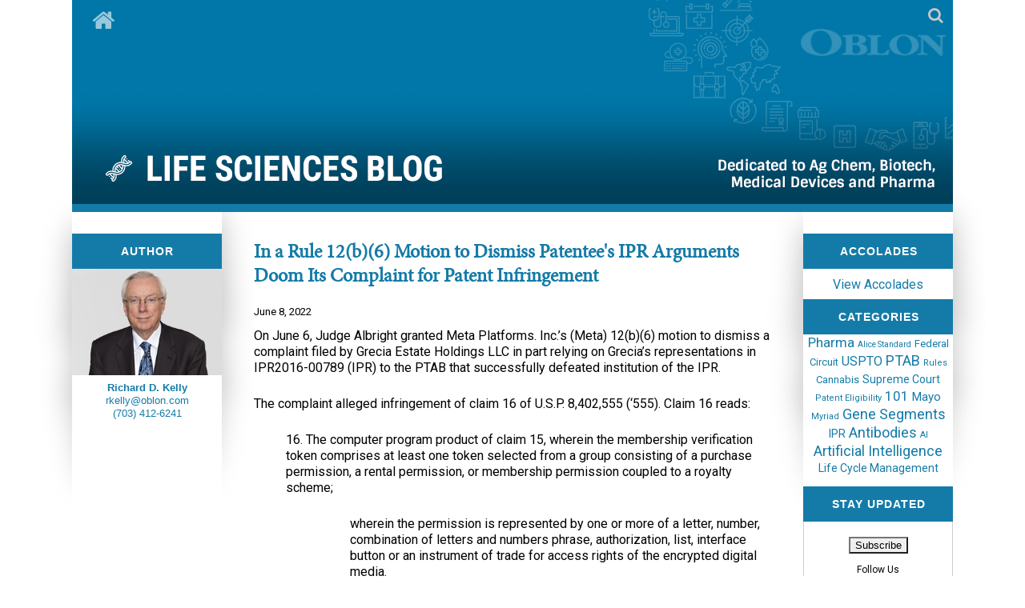

--- FILE ---
content_type: text/html;charset=UTF-8
request_url: https://www.lifesciencesipblog.com/in-a-rule-12b6-motion-to-dismiss-patentees-ipr-arguments-doom-its-complaint-for-patent-infringement
body_size: 32671
content:

<!-- 2.0 ff7e4bc79f29564ad90446b18cac34b2.cloudfront.net (CloudFront) | {ts '2026-01-20 07:55:55'} -->
<!-- Amazon CloudFront:  2001:ee0:5243:97ff:6d63:9bb3:ea93:e18f, 64.252.67.174 -->
<!DOCTYPE html>
		<HTML lang="en">
		<HEAD>
        
        	<link rel="canonical" href="/in-a-rule-12b6-motion-to-dismiss-patentees-ipr-arguments-doom-its-complaint-for-patent-infringement" />
        
		<title>In a Rule 12(b)(6) Motion to Dismiss Patentee's IPR Arguments Doom Its Complaint for Patent Infringement | Oblon Life Science</title>
        
		</HEAD>
		
<html lang="en-US" prefix="og: https://ogp.me/ns#">
<head>
<!-- Google Tag Manager -->

<!-- End Google Tag Manager -->
<meta charset="UTF-8" />
<meta content="IE=edge,chrome=1" http-equiv="X-UA-Compatible">
<meta name="viewport" content="width=device-width,initial-scale=1,user-scalable=no">


<link rel="shortcut icon"  href="/21E647/favicon.ico" style="display:block !important">

<link href="https://fonts.googleapis.com/css?family=Open+Sans:600" rel="stylesheet" type="text/css">
<link href="https://fonts.googleapis.com/css?family=Open+Sans:400" rel="stylesheet" type="text/css">

<link rel="stylesheet" href="/21E647/js/jquery.listnav-2.1.css" type="text/css" media="screen" charset="utf-8" />
<link rel="stylesheet" href="/21E647/content/themes/bridge-child/print.css" type="text/css" media="print" charset="utf-8" />
<link href="https://fonts.googleapis.com/css?family=Raleway:100,200,300,400,500,600,700,800,900,300italic,400italic|Open+Sans:100,200,300,400,500,600,700,800,900,300italic,400italic|Lora:100,200,300,400,500,600,700,800,900,300italic,400italic|Raleway:100,200,300,400,500,600,700,800,900,300italic,400italic&amp;subset=latin,latin-ext" rel="stylesheet" type="text/css">
<link rel="dns-prefetch" href="https://maps.googleapis.com/" />
<link rel="dns-prefetch" href="https://fonts.googleapis.com/" />
<style type="text/css">
img.wp-smiley, img.emoji {
    display: inline !important;
    border: none !important;
    box-shadow: none !important;
    height: 1em !important;
    width: 1em !important;
    margin: 0 .07em !important;
    vertical-align: -0.1em !important;
    background: none !important;
    padding: 0 !important;
}
</style>
<link rel="stylesheet" id="layerslider-css"  href="/21E647/content/plugins/LayerSlider/static/css/layerslider6104.css?ver=5.4.0" type="text/css" media="all" />
<link rel="stylesheet" id="ls-google-fonts-css"  href="https://fonts.googleapis.com/css?family=Lato:100,300,regular,700,900%7COpen+Sans:300%7CIndie+Flower:regular%7COswald:300,regular,700&amp;subset=latin%2Clatin-ext" type="text/css" media="all" />
<link rel="stylesheet" id="quotescollection-css"  href="/21E647/content/plugins/quotes-collection/css/quotes-collectiona7f4.css?ver=2.0.8" type="text/css" media="all" />
<link rel="stylesheet" id="default_style-css"  href="/21E647/content/themes/bridge/stylefe9d.css?ver=4.7.3" type="text/css" media="all" />
<link rel="stylesheet" id="qode-font-awesome-css"  href="/21E647/content/themes/bridge/css/font-awesome/css/font-awesome.minfe9d.css?ver=4.7.3" type="text/css" media="all" />
<link rel="stylesheet" id="qode-elegant-icons-css"  href="/21E647/content/themes/bridge/css/elegant-icons/style.minfe9d.css?ver=4.7.3" type="text/css" media="all" />
<link rel="stylesheet" id="stylesheet-css"  href="/21E647/content/themes/bridge/css/stylesheet.minfe9d.css?ver=4.7.3" type="text/css" media="all" />
<link rel="stylesheet" id="style_dynamic-css"  href="/21E647/content/themes/bridge/css/style_dynamic29c7.css?ver=1461361902" type="text/css" media="all" />
<link rel="stylesheet" id="responsive-css"  href="/21E647/content/themes/bridge/css/responsive.minfe9d.css?ver=4.7.3" type="text/css" media="all" />
<link rel="stylesheet" id="style_dynamic_responsive-css"  href="/21E647/content/themes/bridge/css/style_dynamic_responsive29c7.css?ver=1461361902" type="text/css" media="all" />
<link rel="stylesheet" id="js_composer_front-css"  href="/21E647/content/plugins/js_composer/assets/css/js_composer.min972f.css?ver=5.0.1" type="text/css" media="all" />
<link rel="stylesheet" id="custom_css-css"  href="/21E647/content/themes/bridge/css/custom_css560a.css?ver=1461361903" type="text/css" media="all" />
<link rel="stylesheet" id="childstyle-css"  href="/21E647/content/themes/bridge-child/style_inner.css?ver=4.7.3" type="text/css" media="all" />
<script type="text/javascript" src="/21E647/content/plugins/LayerSlider/static/js/greensockcd11.js?ver=1.11.8"></script>
<script type="text/javascript" src="/21E647/wp/wp-includes/js/jquery/jqueryb8ff.js?ver=1.12.4"></script>
<script type="text/javascript" src="/21E647/wp/wp-includes/js/jquery/jquery-migrate.min330a.js?ver=1.4.1"></script>
<script type="text/javascript" src="/21E647/content/plugins/LayerSlider/static/js/layerslider.kreaturamedia.jquery6104.js?ver=5.4.0"></script>
<script type="text/javascript" src="/21E647/content/plugins/LayerSlider/static/js/layerslider.transitions6104.js?ver=5.4.0"></script>
<script type="text/javascript">
/* <![CDATA[ */
var quotescollectionAjax = {"ajaxUrl":"21E647\/wp\/wp-admin\/admin-ajax.php","nonce":"43839b185e","nextQuote":"Next quote \u00bb","loading":"Loading...","error":"Error getting quote","autoRefreshMax":"5","autoRefreshCount":"0"};
/* ]]> */
</script>
<script type="text/javascript" src="/21E647/content/plugins/quotes-collection/js/quotes-collectiona7f4.js?ver=2.0.8"></script>
<script type="text/javascript" src="/21E647/content/themes/bridge/js/html5fe9d.js?ver=4.7.3"></script>


<!--[if lte IE 9]><link rel="stylesheet" type="text/css" href="/21E647/content/plugins/js_composer/assets/css/vc_lte_ie9.min.css" media="screen"><![endif]-->
<style type="text/css" data-type="vc_shortcodes-custom-css">
.vc_custom_1443561348306 { background-color: #385173 !important; }
.vc_custom_1434124331068 { background-color: #385173 !important; }
.vc_custom_1490025958945 {
    padding-top: 0px !important;
    background-color: #385173 !important;
}
.vc_custom_1434123999137 { background-color: 385173 !important; }
nav.main_menu ul li a {
    color: #c6c6c7;
    font-weight: 500;
    text-decoration: none;
    display: inline-block;
    position: relative;
    line-height: 100px;
    padding: 0 7px !important;
    margin: 0;
    cursor: pointer;
    /*font-family: Arial, sans-serif;*/
    letter-spacing: 1px !important;
    font-size: 11px;
    text-transform: uppercase;
    opacity: 1 !important;
}

nav.main_menu ul li a:hover, nav.main_menu ul li a.current, .scrolled nav.main_menu ul li a.current {color:#FFF  !important}

nav.main_menu ul.subnavlist {
    display: none;
    position: absolute;
    width: 159px;
    z-index: 999;
    text-indent: 0;
    top: 65px;
    left: -1px;
    background: #6d7f93;
    border: none;
    line-height: normal;
    overflow: hidden
}

nav.main_menu .subnavlist li {
    float: none;
    position: relative;
    border-bottom: 1px solid #000;
}
nav.main_menu #navlist > li:hover ul.subnavlist {
    display: block;
}
nav.main_menu #navlist > li ul.subnavlist li:hover ul {
    display: block;
}

nav.main_menu #navlist .subnavlist li a {
        background: none;
    color: #FFF;
    text-decoration: none;
    font-size: 11px !important;
    padding: 0 12px 0 10px !important;
    height: auto;
    width: 159px;
    line-height: 32px;
    text-transform: none;
    font-weight: 400;
}

nav.main_menu #navlist .subnavlist li a.subcurrent {
    color: #FFF  !important;}
nav.main_menu #navlist .subnavlist li a:hover {
    background:#6d7f93;
    color: #FFF  !important;
}


nav.main_menu #navlist li#NavItem01 .subnavlist {display:none}
nav.main_menu ul li a:after {
    background-image: url(21E647/images/line.jpg);
    background-repeat: no-repeat;
    content: "";
    float: right;
    height: 14px;
    margin-left: 6px;
    width: 1px;
    position: absolute;
    top: 43%;
}
.scrolled nav.main_menu ul.subnavlist {top:45px}
.scrolled nav.main_menu ul li a {line-height: 57px;}
.scrolled nav.main_menu ul li a:after {top:39%;}
nav.main_menu ul li a#NavLink06:after, nav.main_menu ul li ul li a:after {background:none}
nav.mobile_menu ul {display:block}
nav.mobile_menu ul li.active  a {background-color: #083971;color:#FFF !important}
nav.mobile_menu ul li#NavItem01 ul.subnavlist {
    display: none;
}
nav.mobile_menu a {cursor:pointer !important; font-family:Arial, sans-serif !important;}
@media only screen and (max-width:768px) {
nav.mobile_menu>ul {width: auto;}
} 
nav.mobile_menu ul li a {padding: 3px 0 3px 25px !important;}
nav.mobile_menu ul li ul li {margin: 0 !important;}
nav.mobile_menu ul li ul li a {margin: 0 !important; padding: 3px 0 3px 0 !important;}
nav.mobile_menu ul li ul li a:before {content:" - "; margin-left:40px;}
nav.mobile_menu ul li ul li a.subcurrent {color:#FFF !important}
.title.title_size_large h1 {font-size:23pt !important;}

.Blahty ul {
    padding: 0;
    margin: 0 !important;
}
div#About_Us_-_Success_Stories ul {
    margin: 0;
    padding: 0;
}
#About_Us_-_Success_Stories > ul li {
    list-style: outside none none;
    margin: 0;
    padding: 0;
}
.rpwe-title a {font-size:16px}
.wpb_animate_when_almost_visible { opacity: 1; }
.page-id-1868 .content .container .container_inner.default_template_holder, .container_inner.default_template_holder {
    padding: 0 !important;
}
.scrolled .q_logo img {
    height: auto !important;
    margin-top: 0;
    width: 100% !important;
}
.contactbtn span { background:#147BA8 !important}
.header_top_bottom_holder {
    border-bottom: 10px solid rgb(20, 123, 168);
}
.page-id-13396 h1.newtitle, .page-template-practice-new h1.newtitle, .page-id-14093 h1.newtitle, .page-id-17955 h1.newtitle, h1, h2, h2 a, .date, .rpwe-title a {
    /*font-family: Arial, sans-serif;*/
    font-size: 24px !important;
    font-weight: 600;
    letter-spacing: 0;
    text-transform: none;
    color: #147ba8 !important; margin: 0 !important;
}
.qode_search_form, .qode_search_form input { background-color: #2299D2 !important;}  
.qode_search_form input, .qode_search_form input::placeholder {color:#FFF}
.footer_top {
    border-top: 10px solid rgb(20, 123, 168);
}
.home a {color:rgba(255,255,255,.6)}
</style>
<noscript>
<style type="text/css">
.wpb_animate_when_almost_visible { opacity: 1; }

</style>
</noscript>
<script type="text/javascript" >
jQuery(document).ready(function($) {

      
});
</script>

</head>

<body class="page-template page-template-blog-large-image page-template-blog-large-image-php page page-id-1868  qode-child-theme-ver-1.0.0 qode-theme-ver-7.3 wpb-js-composer js-comp-ver-5.0.1 vc_responsive">
<div class="wrapper">
    <div class="wrapper_inner"> 
        <!-- Google Analytics start --> 
        <!-- Google Analytics end -->
        <whatUseek_winona_noindex> 
            <header class=" scroll_header_top_area light fixed scrolled_not_transparent with_border page_header" style="position:relative">
                <div class="header_inner clearfix">
                    <form role="search" id="searchform" action="/" class="qode_search_form" method="get">
                     <input type="hidden" name="t" value="41" />
                     <input type="hidden" name="format" value="xml" /> 
                        <i class="qode_icon_font_awesome fa fa-search qode_icon_in_search" ></i>
                        <input type="text" placeholder="Search" name="q" class="qode_search_field" autocomplete="off" style="position:absolute;" />
                        <input type="submit" value="Search" />
                        <div class="qode_search_close"> <a href="#"> <i class="qode_icon_font_awesome fa fa-times qode_icon_in_search" ></i> </a> </div>
                    </form>
                    <div class="header_top_bottom_holder">
                        <div class="header_bottom clearfix" style="background-position: center 0px; height: 255px !important; background-image: url('/21E647/tops/Banner_Image.png') !important; background-size: initial !important;background-repeat: initial !important; background-attachment: initial !important; background-origin: initial !important; background-clip: initial !important; background-color: initial !important;">
                            <!--<div class="header_inner_left">
                                <div class="mobile_menu_button"> <span> <i class="qode_icon_font_awesome fa fa-bars " ></i> </span> </div>
                                <div class="logo_wrapper">
                                    <div class="q_logo"> <a href="/"> <img class="normal" src="/21E647/images/logo2.png" alt="Logo"/> <img class="light" src="/21E647/images/logo.png" alt="Logo"/> <img class="dark" src="/21E647/images/logo.png" alt="Logo"/> <img class="sticky" src="/21E647/images/logo.png" alt="Logo"/> <img class="mobile" src="/21E647/images/logo.png" alt="Logo"/> </a> </div>
                                </div>
                            </div>-->
                            <div class="header_inner_left">
                                <span class="home"><A href=" /"><i class="qode_icon_font_awesome fa fa-home " ></i></A></span>
                            </div>
                            <div class="header_inner_right">
                                <div class="side_menu_button_wrapper right">
                                    <div class="side_menu_button"> <a alt="Search this website." class="search_button search_slides_from_window_top large" href="javascript:void(0)"> <i class="qode_icon_font_awesome fa fa-search " ></i> </a> </div>
                                </div>
                            </div>
                           <!-- <nav class="main_menu drop_down right">
                                
<div id="navcontainer">
	<ul id="navlist">
		<li id="NavItem01"><a id="NavLink01" href="/?p=19419">Orphan Drug Exclusivity (ODE) � FDA Continues Its Attack</a></li>
		<li id="NavItem02"><a id="NavLink02" href="/?p=19688">PTAB Finds Method Involving �Growing, Selecting, and Crossin</a></li>
	</ul>
</div>

                                    
                               
                            </nav>
                            <nav class="mobile_menu">
                            <ul id="menu-mainnew-1" class="" style="display:none">
                                            
<div id="navcontainer">
	<ul id="navlist">
		<li id="NavItem01"><a id="NavLink01" href="/?p=19419">Orphan Drug Exclusivity (ODE) � FDA Continues Its Attack</a></li>
		<li id="NavItem02"><a id="NavLink02" href="/?p=19688">PTAB Finds Method Involving �Growing, Selecting, and Crossin</a></li>
	</ul>
</div>

                            </ul>
                            </nav>-->
                        </div>
                    </div>
                </div>
            </header>
        </whatUseek_winona_noindex>
        <a id="back_to_top" href="#"> <span class="fa-stack"> <i class="fa fa-arrow-up" style=""></i> </span> </a>
        <div class="content ">
<div class="content_inner">
<div class="container">
<div class="container_inner default_template_holder">
<div class="two_columns_75_25 background_color_sidebar grid2 clearfix">
<div class="column1 blog-left left">
<div class="column_inner">
<aside class="sidebar">
<div class="widget widget_text posts_holder" id="text-14">
<div class="textwidget contactbtn cb qbutton contact_form_button">
<span>AUTHOR</span>
</div>
<div class="authors">
<img class="gap-2" alt="Richard D. Kelly" src="21E647/assets/images/attorneys/Richard_Kelly_05172019.jpg"><ul class="bio">
<li>
<a href="/?t=3&amp;A=18641&amp;format=xml"><strong>Richard D. Kelly</strong></a>
</li>
<li>
<a href="mailto:rkelly@oblon.com" onclick="return confirm('NOTICE: Emailing an attorney shall not and does not create an attorney-client relationship between the attorney and users of this web site or any other party whatsoever. An attorney-client relationship is ONLY established through a written engagement, and only where doing so would comply with all applicable laws and ethical rules. \n\nCONFIDENTIAL INFORMATION: Transmission of information on-line, over email, or through any electronic means can be unstable, unreliable and insecure. You should not send information or facts via e-mail relating to your legal problem or question. If you do not have an existing attorney-client relationship, your e-mail may not be privileged or confidential.\n\nBy clicking \'OK\' below, you are agreeing to the terms of this web site.\n\n');" target="_blank" rel="nofollow">rkelly@oblon.com</a>
</li>
<li>
<a href="tel:(703) 412-6241" target="_blank" rel="nofollow">(703) 412-6241</a>
</li>
</ul>
</div>
</div>
</aside>
</div>
</div><div class="column2 blog-right">
<div class="column_inner">
<div class="blog_holder blog_large_image">
<div class="blog-lists">
<h1 class="blogTitle">In a Rule 12(b)(6) Motion to Dismiss Patentee's IPR Arguments Doom Its Complaint for Patent Infringement</h1>
<p style="margin-bottom:5px">
<small>June 8, 2022</small>
</p><p>On June 6, Judge Albright granted Meta Platforms. Inc.&rsquo;s (Meta) 12(b)(6) motion to dismiss a complaint filed by Grecia Estate Holdings LLC in part relying on Grecia&rsquo;s representations in IPR2016-00789 (IPR) to the PTAB that successfully defeated institution of the IPR.</p>
<p>The complaint alleged infringement of claim 16 of U.S.P. 8,402,555 (&lsquo;555).  Claim 16 reads:</p>
<p style="margin-left: 40px;">16. The computer program product of claim 15, wherein the membership verification token comprises at least one token selected from a group consisting of a purchase permission, a rental permission, or membership permission coupled to a royalty scheme;</p>
<p style="margin-left: 120px;">wherein the permission is represented by one or more of a letter, number, combination of letters and numbers phrase, authorization, list, interface button or an instrument of trade for access rights of the encrypted digital media.</p>
<p>Claim 15 required that the &ldquo;membership verification token provided by a first user, corresponding to the encrypted digital media&rdquo; which is also a limitation of claim 16. Grecia in its complaint asserted that Facebook user&rsquo;s &ldquo;PayPal account or Debit and Credit Card number&rdquo; was the &ldquo;membership verification token.&rdquo; However, in the IPR Grecia asserted in its POPR that credit card information could not be the token because a credit number corresponds to the credit card account and not digital media. In the IPR the assertion carried the day for Grecia and institution of the IPR was denied. As a result, the court found that Grecia&rsquo;s allegations in the complaint contradict its prior statements in the IPR as to the scope of the claim. The court found that Grecia failed to &ldquo;articulate why it is plausible that the accused product infringes the patent claim.&rdquo; The court concluded Grecia cannot plausibly allege infringement on this ground.</p>
<p>The key point is that representations made in an IPR as to claim scope can provide a basis for a dismissal on the pleadings. The IPR was treated by the court as part of the prosecution history of the patent citing <i>Aylus Networks, Inc. v. Apple, Inc.</i>, 856 F.3d 1353, 1362 n.3 (Fed. Cir. 2017). As such in an IPR one must be careful in arguing for patentability not to create a history which makes pleading infringement difficult or impossible.</p><div style="padding-top: 5px; margin-bottom:15px" class="comment_form">
<div class="a2a_kit a2a_kit_size_32 a2a_default_style">
<a class="a2a_button_twitter"></a><a class="a2a_button_linkedin"></a><a class="a2a_button_printfriendly"></a>
</div>
<script src="https://static.addtoany.com/menu/page.js" type="text/javascript"></script>
</div>
</div>
</div>
</div>
</div><div class="column1 blog-left right">
<div class="column_inner">
<aside class="sidebar">
<whatUseek_winona_noindex>
<div class="widget widget_text posts_holder" id="text-14">
<div class="textwidget contactbtn cb qbutton contact_form_button">
<span>ACCOLADES</span>
</div>
<div style="margin-top:15px;"><a href="https://www.oblon.com/ptab-proceedings?tabs=accolades" target="_blank"> View Accolades</a></div>
</div>
<div class="widget widget_text posts_holder" id="text-14">
<div class="textwidget contactbtn cb qbutton contact_form_button">
<span>CATEGORIES</span>
</div>
<div style="margin:5px;"><a href="/?t=39&amp;q=Pharma" style="font-size:17px;">Pharma</a> <a href="/?t=39&amp;q=Alice+Standard" style="font-size:10px;">Alice Standard</a> <a href="/?t=39&amp;q=Federal+Circuit" style="font-size:13px;">Federal Circuit</a> <a href="/?t=39&amp;q=USPTO" style="font-size:16px;">USPTO</a> <a href="/?t=39&amp;q=PTAB" style="font-size:18px;">PTAB</a> <a href="/?t=39&amp;q=Rules" style="font-size:11px;">Rules</a> <a href="/?t=39&amp;q=Cannabis" style="font-size:13px;">Cannabis</a> <a href="/?t=39&amp;q=Supreme+Court" style="font-size:14px;">Supreme Court</a> <a href="/?t=39&amp;q=Patent+Eligibility" style="font-size:11px;">Patent Eligibility</a> <a href="/?t=39&amp;q=101" style="font-size:17px;">101</a> <a href="/?t=39&amp;q=Mayo" style="font-size:15px;">Mayo</a> <a href="/?t=39&amp;q=Myriad" style="font-size:11px;">Myriad</a> <a href="/?t=39&amp;q=Gene+Segments" style="font-size:18px;">Gene Segments</a> <a href="/?t=39&amp;q=IPR" style="font-size:14px;">IPR</a> <a href="/?t=39&amp;q=Antibodies" style="font-size:18px;">Antibodies</a> <a href="/?t=39&amp;q=AI" style="font-size:11px;">AI</a> <a href="/?t=39&amp;q=Artificial+Intelligence" style="font-size:18px;">Artificial Intelligence</a>  <a href="/?t=39&amp;q=Life+Cycle+Management" style="font-size:14px;">Life&nbsp;Cycle&nbsp;Management</a></div>
</div>
<div class="widget widget_text posts_holder" id="text-14">
<div class="textwidget contactbtn cb qbutton contact_form_button">
<span>STAY UPDATED</span>
</div>
<form style="border: 1px solid #ccc; padding: 3px; text-align: center;" action="/">
<br />
<input type="hidden" value="19062" name="p" /><input type="submit" value="Subscribe" />
<p style="margin-bottom: 0; font-size: 12px;">Follow Us</p>
<p style="margin-bottom: 8px;"><a href="https://www.linkedin.com/company/oblon-mcclelland-maier-&amp;-neustadt-llp/mycompany/?viewAsMember=true" target="_blank" alt="Connect with Oblon, McClelland, Maier &amp; Neustadt, L.L.P. on LinkedIn."><i class="fa fa-linkedin">&nbsp;</i></a>&nbsp;         <a href="https://twitter.com/Oblon_IP" target="_blank" alt="Follow Oblon, McClelland, Maier &amp; Neustadt, L.L.P. on Twitter."><i class="fa fa-twitter">&nbsp;</i></a></p>
</form>
<p>&nbsp;</p>
</div>
</whatUseek_winona_noindex>
</aside>
</div>
</div>

<div class="column1 blog-left right">
<div class="column_inner">
<aside class="sidebar">
<whatUseek_winona_noindex></whatUseek_winona_noindex>
</aside>
</div>
</div>
</div>
</div>
</div>
<div class="content_bottom"></div>
</div>
</div>

        <whatUseek_winona_noindex> 
            <footer >
                <div class="footer_inner clearfix">
                    <div class="footer_top_holder">
                        <div class="footer_top">
                            <div class="container">
                                <div class="container_inner">
                                    <div class="four_columns clearfix">
                                        
                                        <div class="column2 footer_col2">
                                            <div class="column_inner">
                                                <div id="text-23" class="widget widget_text">
                                                    <div class="textwidget" style="text-align:center !important">
                                                        Copyright &copy; <script type="text/javascript"><!--
    var currentTime = new Date(); var year = currentTime.getFullYear(); document.write(year); //--></script> <a href="https://www.oblon.com/">Oblon, McClelland, Maier &amp; Neustadt, L.L.P.</a> | <a href="/?p=16073">Disclaimer</a><br>
                                                    <br>
                                                    <small>The opinions, commentary and characterizations provided to this online forum by the authors and moderators are provided for encouraging discussion, thought and debate on important design patent issues. These postings are in no way representative of the opinions of the Oblon firm, or its clients, but rather the personal views of the individual authors.</small><br>
                                                    <br>
                                                    <!-- <li><a href="" target="_blank" alt=""><i class="fa fa-facebook"></i></a></li>--> 
                                                    <a href="https://www.linkedin.com/company/76735" target="_blank" alt="Connect with Oblon, McClelland, Maier &amp; Neustadt, L.L.P. on LinkedIn."><i class="fa fa-linkedin"></i></a> <a href="https://twitter.com/oblon_ip" target="_blank" alt="Follow Oblon, McClelland, Maier &amp; Neustadt, L.L.P. on Twitter."><i class="fa fa-twitter"></i></a><br>
                                                    <br>
                                                    <small>Hosted on the <a href="https://www.firmwise.net/" target="_blank" title="Law Firm Web Hosting and Design.">FirmWise</a> platform.</small>
                                                    </div>
                                                </div>
                                            </div>
                                        </div>
                                        
                                        
                                    </div>
                                </div>
                            </div>
                        </div>
                    </div>
                    <div class="footer_bottom_holder">
                        <div class="container">
                            <div class="container_inner">
                                <div class="three_columns footer_bottom_columns clearfix">
                                    <div class="column1 footer_bottom_column">
                                        <div class="column_inner">
                                            <div class="footer_bottom">
                                                <div class="textwidget"></div>
                                            </div>
                                        </div>
                                    </div>
                                    <div class="column2 footer_bottom_column">
                                        <div class="column_inner">
                                            <div class="footer_bottom">
                                                <div class="textwidget" style="text-align:center !important">
                                                    Copyright &copy; <script type="text/javascript"><!--
    var currentTime = new Date(); var year = currentTime.getFullYear(); document.write(year); //--></script> <a href="https://www.oblon.com/">Oblon, McClelland, Maier &amp; Neustadt, L.L.P.</a> | <a href="/?p=16073">Disclaimer</a><br>
                                                    <br>
                                                    <small>The opinions, commentary and characterizations provided to this online forum by the authors and moderators are provided for encouraging discussion, thought and debate on important design patent issues. These postings are in no way representative of the opinions of the Oblon firm, or its clients, but rather the personal views of the individual authors.</small><br>
                                                    <br>
                                                    <!-- <li><a href="" target="_blank" alt=""><i class="fa fa-facebook"></i></a></li>--> 
                                                    <a href="https://www.linkedin.com/company/76735" target="_blank" alt="Connect with Oblon, McClelland, Maier &amp; Neustadt, L.L.P. on LinkedIn."><i class="fa fa-linkedin"></i></a> <a href="https://twitter.com/oblon_ip" target="_blank" alt="Follow Oblon, McClelland, Maier &amp; Neustadt, L.L.P. on Twitter."><i class="fa fa-twitter"></i></a><br>
                                                    <br>
                                                    <small>Hosted on the <a href="https://www.firmwise.net/" target="_blank" title="Law Firm Web Hosting and Design.">FirmWise</a> platform.</small>
                                                </div>
                                            </div>
                                        </div>
                                    </div>
                                </div>
                            </div>
                        </div>
                    </div>
                </div>
            </footer>
        </whatUseek_winona_noindex>
    </div>
</div>



<script type="text/javascript">
/* <![CDATA[ */
var qodeLike = {"ajaxurl":"21E647\/wp\/wp-admin\/admin-ajax.php"};
/* ]]> */
</script> 
<script type="text/javascript" src="/21E647/content/themes/bridge/js/qode-like.minfe9d.js?ver=4.7.3"></script> 
<script type="text/javascript" src="/21E647/content/themes/bridge/js/pluginsfe9d.js?ver=4.7.3"></script> 
<script type="text/javascript" src="/21E647/content/themes/bridge/js/jquery.carouFredSel-6.2.1.minfe9d.js?ver=4.7.3"></script> 
<script type="text/javascript" src="/21E647/content/themes/bridge/js/lemmon-slider.minfe9d.js?ver=4.7.3"></script> 
<script type="text/javascript" src="/21E647/content/themes/bridge/js/jquery.fullPage.minfe9d.js?ver=4.7.3"></script> 
<script type="text/javascript" src="/21E647/content/themes/bridge/js/jquery.mousewheel.minfe9d.js?ver=4.7.3"></script> 
<script type="text/javascript" src="/21E647/content/themes/bridge/js/jquery.touchSwipe.minfe9d.js?ver=4.7.3"></script> 
<script type="text/javascript" src="/21E647/content/plugins/js_composer/assets/lib/bower/isotope/dist/isotope.pkgd.min972f.js?ver=5.0.1"></script> 
<script type="text/javascript" src="https://maps.googleapis.com/maps/api/js?sensor=false&amp;ver=4.7.3"></script> 
<script type="text/javascript" src="/21E647/content/themes/bridge/js/default_dynamic560a.js?ver=1461361903"></script> 
<script type="text/javascript" src="/21E647/content/themes/bridge/js/default.minfe9d.js?ver=4.7.3"></script> 
<script type="text/javascript" src="/21E647/content/themes/bridge/js/custom_js560a.js?ver=1461361903"></script> 
<script type="text/javascript" src="/21E647/wp/wp-includes/js/comment-reply.minfe9d.js?ver=4.7.3"></script> 
<script type="text/javascript" src="/21E647/content/plugins/js_composer/assets/js/dist/js_composer_front.min972f.js?ver=5.0.1"></script> 
<script type="text/javascript" src="/21E647/wp/wp-includes/js/wp-embed.minfe9d.js?ver=4.7.3"></script>


<script src="/21E647/custom-captcha/custom-captcha.js"></script>
<script src="https://cdn.jsdelivr.net/npm/jquery-validation@1.19.3/dist/jquery.validate.min.js"></script>
<script src="https://cdn.jsdelivr.net/npm/jquery-validation@1.19.3/dist/additional-methods.min.js"></script>
<script src="https://www.google.com/recaptcha/api.js?onload=onRecaptchaLoad&amp;render=explicit" async="async"  defer="defer"></script>
<script type="text/javascript">
    var onRecaptchaLoad = function () {
        if(document.getElementById('recapchaWidget')) {
            document.getElementById('recaptcha_sub').checked = false;
            grecaptcha.render('recapchaWidget', {
                'sitekey': '6Lcyoe4aAAAAACD_Xp9Y3h9iXipDesa9DwvxbCES'
            });
        }
    };
    window.RecaptchaSubmitCallback = function () {
        document.getElementById('recaptcha_sub').checked = true;
    }
</script>

</body>
</html> 
        <script src="//www.google-analytics.com/ga.js" type="text/javascript"></script>
		<script type="text/javascript">try { var pageTracker = _gat._getTracker("UA-169976390-1"); pageTracker._trackPageview(); } catch(err) {}</script>
		
		<script src="//stats.wiseadmin.net/js" type="text/javascript"></script><script type="text/javascript">try{ clicky.init(238824); }catch(e){}</script><noscript><p><img alt="WiseAdmin Stats" width="1" height="1" src="//stats.wiseadmin.net/238824ns.gif" /></p></noscript>
		</HTML>
		

--- FILE ---
content_type: text/css
request_url: https://www.lifesciencesipblog.com/21E647/js/jquery.listnav-2.1.css
body_size: 1562
content:
/* 
	STYLE SHEET FOR IHWY JQUERY LISTNAV PLUGIN V 2.0, 3/2/2009
	
	For more information, visit http://www.ihwy.com/Labs/jquery-listnav-plugin.aspx
*/


/* default styling example
----------------------------------------------------------------- */

.listNav { margin:0 0 10px; }

.ln-letters { overflow:hidden; }
.ln-letters a { font-size:0.9em; display:block; float:left; padding:2px 6px; border:1px solid silver; border-right:none; text-decoration:none; }
.ln-letters a.ln-last { border-right:1px solid silver; }
.ln-letters a:hover,
.ln-letters a.ln-selected { background-color:#eaeaea; }
.ln-letters a.ln-disabled { color:#ccc; }
.ln-letter-count { text-align:center; font-size:0.8em; line-height:1; margin-bottom:3px; color:#336699; }


/* demo-specific
----------------------------------------------------------------- */

#demoThree-nav .ln-letters a { border:none; border-top:2px solid pink; color:red; }
#demoThree-nav .ln-letters a.ln-last { border-right:none; }
#demoThree-nav .ln-letters a:hover,
#demoThree-nav .ln-letters a.ln-selected { border-top:2px solid red; background-color:pink; color:White !important; }
#demoThree-nav .ln-letters a.ln-disabled { color:pink; }
#demoThree-nav .ln-letters a.ln-disabled:hover { color:white; }
#demoThree-nav .ln-letter-count { color:red; }

#demoThree li { color:pink; }
#demoThree li a { color:red; text-decoration:none; }
#demoThree li a:hover { text-decoration:underline; }

#demo4 #listWrapper { width:650px }
#demoFour li { float:left; }
#demoFour a { display:block; text-align:center; width:85px; border:1px solid silver; padding:10px; margin:0 10px 10px 0; text-decoration:none }
#demoFour a:hover { background-color:#eee }



--- FILE ---
content_type: text/css
request_url: https://www.lifesciencesipblog.com/21E647/content/themes/bridge/css/responsive.minfe9d.css?ver=4.7.3
body_size: 69761
content:

@media only screen and (min-width:1200px) and (max-width:1600px) {
.full_width .projects_masonry_holder .portfolio_masonry_item, .full_width .projects_masonry_holder .portfolio_masonry_item.large_height {
    width: 24.98%!important;
    margin: 0!important
}
.full_width .projects_masonry_holder .portfolio_masonry_item.large_width, .full_width .projects_masonry_holder .portfolio_masonry_item.large_width_height {
    width: 49.96%!important;
    margin: 0!important
}
}

@media only screen and (max-width:1400px) {
.full_width .q_masonry_blog article { width: 23% }
.blog_holder.masonry_full_width article, .blog_holder.masonry_full_width .blog_holder_grid_sizer { width: 23% }
.blog_holder.masonry_full_width .blog_holder_grid_gutter { width: 2.6% }
.full_screen_navigation_holder.up_arrow { top: 10px }
.full_screen_navigation_holder.down_arrow { bottom: 10px }
}

@media only screen and (max-width:1300px) {
.touch footer.uncover {
    position: relative;
    top: 0;
    -webkit-transition: none;
    -moz-transition: none;
    -o-transition: none;
    -ms-transition: none;
    transition: none
}
.touch .content { margin-bottom: 0!important }
.q_elements_holder.responsive_mode_from_1300.two_columns .q_elements_item, .q_elements_holder.responsive_mode_from_1300.three_columns .q_elements_item, .q_elements_holder.responsive_mode_from_1300.four_columns .q_elements_item, .q_elements_holder.responsive_mode_from_1300.five_columns .q_elements_item, .q_elements_holder.responsive_mode_from_1300.six_columns .q_elements_item {
    width: 100%;
    display: inline-block;
    height: auto
}
.q_elements_holder.alignment_one_column_left.responsive_mode_from_1300 .q_elements_item .q_elements_item_content { text-align: left!important }
.q_elements_holder.alignment_one_column_center.responsive_mode_from_1300 .q_elements_item .q_elements_item_content { text-align: center!important }
.q_elements_holder.alignment_one_column_right.responsive_mode_from_1300 .q_elements_item .q_elements_item_content { text-align: right!important }
}

@media only screen and (max-width:1200px) {
body.boxed .wrapper_inner, body.boxed footer, body.boxed .header_inner, body.boxed .full_width .parallax_content, body.boxed .carousel-inner, body.boxed .footer_inner { width: 1000px }
body.boxed footer.uncover { width: 100% }
.container_inner, .boxed div.section .section_inner, div.grid_section .section_inner, .full_width .parallax_content, .steps_holder_inner, .carousel-inner .slider_content_outer, nav.content_menu ul, .container_inner nav.content_menu, .footer_top_border.in_grid, .footer_bottom_border.in_grid, .title_border_in_grid_holder { width: 950px }
.paspartu_enabled .container_inner, .paspartu_enabled.boxed div.section .section_inner, .paspartu_enabled div.grid_section .section_inner, .paspartu_enabled .full_width .parallax_content, .paspartu_enabled .steps_holder_inner, .paspartu_enabled .carousel-inner .slider_content_outer, .paspartu_enabled nav.content_menu ul, .paspartu_enabled .container_inner nav.content_menu, .paspartu_enabled .footer_top_border.in_grid, .paspartu_enabled .footer_bottom_border.in_grid, .paspartu_enabled .title_border_in_grid_holder { width: 900px }
.drop_down .wide .second ul li { width: 207px }
.drop_down .wide .second .inner>ul>li>a { line-height: 1.4em }
.projects_holder.v6 .mix, .projects_holder.v6.hover_text .mix {
    width: 18.5%;
    margin: 0 0 1.7%
}
.projects_holder.v6 .filler, .projects_holder.v6.hover_text .filler { width: 18.5% }
.blog_small_image.blog_holder article .post_description .post_description_left, .blog_small_image .post_info_left, .blog_small_image.blog_holder article .post_description .post_description_right { float: none }
.blog_small_image.blog_holder article .post_description .post_description_left, .blog_small_image .post_info_left { margin-top: 10px }
.blog_holder.blog_small_image article .post_comments { margin-left: 0 }
.cover_boxes ul li, .cover_boxes ul li .box .thumb { width: 227px }
.cover_boxes ul li.act, .cover_boxes ul li .box { width: 455px }
.cover_boxes ul li .box .box_content {
    left: 247px;
    width: 207px
}
body.boxed .cover_boxes ul li, body.boxed .cover_boxes ul li .box .thumb { width: 223px }
body.boxed .cover_boxes ul li.act, body.boxed .cover_boxes ul li .box { width: 464px }
body.boxed .cover_boxes ul li .box .box_content {
    left: 242px;
    width: 220px
}
.projects_holder.v6.standard_no_space .mix, .projects_holder.v6.standard_no_space .filler, .projects_holder.v6.hover_text.no_space .mix, .projects_holder.v6.hover_text.no_space .filler { width: 19.99% }
.safari_browser .projects_holder.v6.standard_no_space .mix, .safari_browser .projects_holder.v6.hover_text.no_space .mix, .safari_browser .projects_holder.v6.standard_no_space .filler, .safari_browser .projects_holder.v6.hover_text.no_space .filler { width: 19.93% }
.full_width .projects_masonry_holder .portfolio_masonry_item, .full_width .projects_masonry_holder .portfolio_masonry_item.large_height {
    width: 33.3%!important;
    margin: 0!important
}
.full_width .projects_masonry_holder .portfolio_masonry_item.large_width, .full_width .projects_masonry_holder .portfolio_masonry_item.large_width_height {
    width: 66.6%!important;
    margin: 0!important
}
.full_width .projects_masonry_holder.gs4 .portfolio_masonry_item, .full_width .projects_masonry_holder.gs4 .portfolio_masonry_item.large_height {
    width: 25%!important;
    margin: 0!important
}
.full_width .projects_masonry_holder.gs4 .portfolio_masonry_item.large_width, .full_width .projects_masonry_holder.gs4 .portfolio_masonry_item.large_width_height {
    width: 50%!important;
    margin: 0!important
}
.masonry_with_space .projects_holder.v6 .mix { width: 20% }
}

@media only screen and (min-width:1000px) and (max-width:1200px) {
.qode_pricing_tables.four_columns .price_in_table .price { font-size: 60px }
.header_bottom .container_inner { width: 100% }
}

@media only screen and (min-width:1000px) {
.light:not(.sticky):not(.scrolled) .side_menu_button>a, .light.header_style_on_scroll .side_menu_button>a { color: #fff }
.dark:not(.sticky):not(.scrolled) .side_menu_button>a, .dark.header_style_on_scroll .side_menu_button>a { color: #000 }
.admin-bar header.sticky.sticky_animate, .admin-bar header.fixed { padding-top: 32px!important }
.admin-bar header.sticky .qode_search_form, .admin-bar header.fixed .qode_search_form { top: 32px }
.admin-bar .side_menu { top: 32px }
.stick_with_left_right_menu .logo_wrapper { overflow: hidden }
}

@media only screen and (min-width:768px) {
.latest_post_holder.boxes.two_columns>ul>li:nth-child(2n+1), .latest_post_holder.boxes.three_columns>ul>li:nth-child(3n+1), .latest_post_holder.boxes.four_columns>ul>li:nth-child(4n+1), .latest_post_holder.dividers.two_columns>ul>li:nth-child(2n+1), .latest_post_holder.dividers.three_columns>ul>li:nth-child(3n+1), .latest_post_holder.dividers.four_columns>ul>li:nth-child(4n+1) { clear: both }
}

@media only screen and (min-width:600px) and (max-width:1000px) {
.q_image_with_text_over .text:hover .desc { display: none }
}

@media only screen and (max-width:1000px) {
body.boxed .wrapper_inner, body.boxed footer, body.boxed .header_inner, body.boxed .full_width .parallax_content, body.boxed .carousel-inner, body.boxed .footer_inner { width: 818px }
.container_inner, .boxed div.section .section_inner, div.grid_section .section_inner, .full_width .parallax_content, .steps_holder_inner, .carousel-inner .slider_content_outer, nav.content_menu ul, .container_inner nav.content_menu, .footer_top_border.in_grid, .footer_bottom_border.in_grid, .title_border_in_grid_holder { width: 768px }
.vertical_menu_hidden.vertical_menu_enabled.vertical_menu_hidden_with_logo .vertical_menu_area_bottom_logo { display: none }
body.vertical_menu_hidden.vertical_menu_hidden_with_logo.page-template-blog-masonry-full-width-php.vertical_menu_enabled .content .full_width, body.vertical_menu_hidden.vertical_menu_hidden_with_logo.page-template-blog-masonry-full-width-php.vertical_menu_enabled.vertical_menu_right .content .full_width {
    padding-left: 45px!important;
    padding-right: 20px!important
}
.vertical_menu_enabled.vertical_menu_hidden.vertical_menu_hidden_with_logo .carousel-inner:not(.relative_position) { left: 0!important }
.vertical_menu_enabled.vertical_menu_hidden.vertical_menu_hidden_with_logo.vertical_menu_right .carousel-inner:not(.relative_position) {
    left: auto!important;
    right: 0!important
}
.paspartu_enabled .container_inner, .paspartu_enabled.boxed div.section .section_inner, .paspartu_enabled div.grid_section .section_inner, .paspartu_enabled .full_width .parallax_content, .paspartu_enabled .steps_holder_inner, .paspartu_enabled .carousel-inner .slider_content_outer, .paspartu_enabled nav.content_menu ul, .paspartu_enabled .container_inner nav.content_menu, .paspartu_enabled .footer_top_border.in_grid, .paspartu_enabled .footer_bottom_border.in_grid, .paspartu_enabled .title_border_in_grid_holder { width: 720px }
.full_width .projects_holder_outer.v6, .full_width .projects_holder_outer.v5 { width: 100% }
.header_top .container { display: inline-block }
.hide_inital_sticky header.stick {
    -ms-transform: none;
    -webkit-transform: none;
    transform: none
}
header, .header_inner_left, footer.uncover {
    position: relative!important;
    left: 0!important;
    margin-bottom: 0
}
.content { margin-bottom: 0!important }
.right_side_menu_opened .wrapper header { left: 0!important }
header {
    top: 0!important;
    margin-top: 0!important;
    display: block
}
.header_top {
    height: auto;
    display: block!important
}
.header_top .left, .header_top .right {
    text-align: center;
    float: none
}
.header_top .inner {
    display: inline-block;
    margin: 0 0 -4px
}
.header_bottom { background-color: #fff!important }
header.centered_logo .header_inner_left { margin: 0 }
header.centered_logo .header_inner_right { float: right }
header.centered_logo .logo_wrapper { height: 100px!important }
header .q_logo img.mobile {
    display: block!important;
    opacity: 1!important;
    position: relative;
    margin: 0 auto
}
header .q_logo img.normal, header .q_logo img.light, header .q_logo img.dark, header .q_logo img.sticky { display: none!important }
.fixed_top_header .logo_wrapper {
    display: block;
    height: auto;
    left: 0;
    position: relative
}
.fixed_top_header .q_logo {
    display: block;
    position: relative;
    top: 0;
    vertical-align: middle
}
.fixed_top_header .q_logo a {
    left: 0;
    width: auto
}
.fixed_top_header .q_logo img {
    top: 0;
    left: 0
}
.fixed_top_header .q_logo img.mobile { position: absolute }
.fixed_top_header .side_menu_button, .fixed_top_header .shopping_cart_inner, .fixed_top_header .mobile_menu_button, .fixed_top_header .header_bottom_right_widget_holder, .fixed_top_header .mobile_menu_button { height: 45px!important }
.fixed_top_header.has_top .bottom_header { padding-top: 45px }
header .q_logo.animate_logo div.normal {
    opacity: 1!important;
    display: block
}
header .q_logo.animate_logo div.dark, header .q_logo.animate_logo div.sticky { display: none }
.header-left-from-logo-widget, .header-right-from-logo-widget { display: none }
body.side_menu_slide_with_content.side_menu_open .carousel-inner:not(.relative_position), body.side_menu_slide_with_content.width_270.side_menu_open .carousel-inner:not(.relative_position), body.side_menu_slide_with_content.width_370.side_menu_open .carousel-inner:not(.relative_position) { left: 0!important }
.q_logo_hidden { display: none }
.main_menu { display: none!important }
nav.mobile_menu { display: block }
.mobile_menu_button { display: table }
nav.mobile_menu>ul {
    width: 768px;
    margin: 0 auto
}
.logo_wrapper {
    display: table;
    height: 100px!important;
    left: 50%;
    position: absolute
}
.q_logo {
    display: table-cell;
    position: relative;
    top: auto;
    vertical-align: middle
}
.q_logo a {
    left: -50%;
    width: auto!important
}
.q_logo img {
    top: 0;
    left: 0
}
header .header_fixed_right_area {
    line-height: 100%!important;
    top: 80px!important;
    width: 100%;
    display: block;
    text-align: center;
    margin: 0;
    position: absolute
}
.header_menu_bottom { border-top: 0 }
.light .header_top .q_social_icon_holder i.simple_social, .light .header_top .header-widget, .light .header_top .header-widget.widget_nav_menu ul.menu>li>a, .light .header_top .header-widget p, .light .header_top .header-widget a, .light .header_top .header-widget span, .dark .mobile_menu_button span, .dark .side_menu_button>a, .dark .shopping_cart_header .header_cart>i { color: #777 }
.light .header_top .q_social_icon_holder i.simple_social, .light .header_top #lang_sel>ul>li>a, .light .header_top #lang_sel_click>ul>li>a { color: #777!important }
.dark .header_top .q_social_icon_holder i.simple_social, .dark .header_top .header-widget, .dark .header_top .header-widget.widget_nav_menu ul.menu>li>a, .dark .header_top .header-widget p, .dark .header_top .header-widget a, .dark .header_top .header-widget span, .dark .mobile_menu_button span, .dark .side_menu_button>a, .dark .shopping_cart_header .header_cart>i { color: #777 }
.dark .header_top .q_social_icon_holder i.simple_social, .dark .header_top #lang_sel>ul>li>a, .dark .header_top #lang_sel_click>ul>li>a { color: #777!important }
.title {
    height: auto!important;
    padding: 30px 0!important
}
.title_outer.with_image .title { padding: 0!important }
.title.has_fixed_background, .title.has_background {
    background: none!important;
    height: auto!important;
    padding: 0!important
}
.title_outer.animate_title_area {
    height: auto!important;
    opacity: 1!important
}
.title .not_responsive { display: block }
.title_outer.with_image .title .title_subtitle_holder { padding: 0!important }
.title h1 { margin: 0 }
.angled-section.svg-title-bottom { display: none }
.title.with_angled {
    padding-top: 20px;
    padding-bottom: 20px
}
div.q_slider+div .angled-section { display: none }
.side_menu_button, .shopping_cart_inner { height: 100px!important }
header.menu_bottom.has_header_fixed_right .side_menu_button { height: 130px!important }
.header_top .right #lang_sel ul ul, .header_top .right #lang_sel_click ul ul { right: 0 }
nav.content_menu {
    position: relative!important;
    top: 0!important;
    margin: 0 auto
}
nav.content_menu ul.menu { display: none }
nav.content_menu .nav_select_menu { display: block }
nav.content_menu .back_outer { display: none }
.ls-nav-prev, .ls-nav-next { top: 50%!important }
.projects_holder.v6 .mix, .projects_holder.v5 .mix, .projects_holder.v4 .mix, .projects_holder.v6.hover_text .mix, .projects_holder.v5.hover_text .mix, .projects_holder.v4.hover_text .mix {
    width: 23%;
    margin: 0 0 3%
}
.projects_holder.v6 .filler, .projects_holder.v5 .filler, .projects_holder.v4 .filler, .projects_holder.v6.hover_text .filler, .projects_holder.v5.hover_text .filler, .projects_holder.v4.hover_text .filler { width: 23% }
.projects_holder.v3 .mix, .projects_holder.v2 .mix { margin: 0 0 3% }
.projects_holder.v6.hover_text .mix, .projects_holder.v5.hover_text .mix, .projects_holder.v4.hover_text .mix, .projects_holder.v3.hover_text .mix, .projects_holder.v2.hover_text .mix { margin: 0 0 2.8% }
.projects_holder.v6.standard_no_space .mix, .projects_holder.v5.standard_no_space .mix, .projects_holder.v4.standard_no_space .mix, .projects_holder.v6.standard_no_space .filler, .projects_holder.v5.standard_no_space .filler, .projects_holder.v4.standard_no_space .filler, .projects_holder.v6.hover_text.no_space .mix, .projects_holder.v5.hover_text.no_space .mix, .projects_holder.v4.hover_text.no_space .mix, .projects_holder.v6.hover_text.no_space .filler, .projects_holder.v5.hover_text.no_space .filler, .projects_holder.v4.hover_text.no_space .filler { width: 24.99% }
.safari_browser .projects_holder.v6.standard_no_space .mix, .safari_browser .projects_holder.v6.hover_text.no_space .mix, .safari_browser .projects_holder.v6.standard_no_space .filler, .safari_browser .projects_holder.v6.hover_text.no_space .filler, .safari_browser .projects_holder.v5.standard_no_space .mix, .safari_browser .projects_holder.v5.hover_text.no_space .mix, .safari_browser .projects_holder.v5.standard_no_space .filler, .safari_browser .projects_holder.v5.hover_text.no_space .filler, .safari_browser .projects_holder.v4.standard_no_space .mix, .safari_browser .projects_holder.v4.hover_text.no_space .mix, .safari_browser .projects_holder.v4.standard_no_space .filler, .safari_browser .projects_holder.v4.hover_text.no_space .filler { width: 24.95% }
.projects_holder.v6.standard_no_space .mix, .projects_holder.v5.standard_no_space .mix, .projects_holder.v4.standard_no_space .mix, .projects_holder.v3.standard_no_space .mix { margin: 0 }
.projects_holder article .feature_holder .feature_holder_icons { margin: 10px 0 0 0 }
.masonry_with_space .projects_holder.v6 .mix, .masonry_with_space .projects_holder.v5 .mix { width: 25% }
.full_width .projects_masonry_holder .portfolio_masonry_item, .full_width .projects_masonry_holder .portfolio_masonry_item.large_height {
    width: 49.9%!important;
    margin: 0!important
}
.full_width .projects_masonry_holder .portfolio_masonry_item.large_width, .full_width .projects_masonry_holder .portfolio_masonry_item.large_width_height {
    width: 100%!important;
    margin: 0!important
}
.full_width .projects_masonry_holder.gs4 .portfolio_masonry_item, .full_width .projects_masonry_holder.gs4 .portfolio_masonry_item.large_height, .projects_masonry_holder.gs4 .portfolio_masonry_item, .projects_masonry_holder.gs4 .portfolio_masonry_item.large_height {
    width: 50%!important;
    margin: 0!important
}
.full_width .projects_masonry_holder.gs4 .portfolio_masonry_item.large_width, .full_width .projects_masonry_holder.gs4 .portfolio_masonry_item.large_width_height, .projects_masonry_holder.gs4 .portfolio_masonry_item.large_width, .projects_masonry_holder.gs4 .portfolio_masonry_item.large_width_height {
    width: 100%!important;
    margin: 0!important
}
.projects_masonry_holder .portfolio_masonry_item, .projects_masonry_holder .portfolio_masonry_item.large_height { width: 49.9% }
.projects_masonry_holder .portfolio_masonry_item.large_width, .projects_masonry_holder .portfolio_masonry_item.large_width_height { width: 100% }
.blog_holder.masonry article, .blog_holder.masonry .blog_holder_grid_sizer, .q_masonry_blog article { width: 47% }
.blog_holder.masonry .blog_holder_grid_gutter { width: 6% }
.blog_holder.masonry_full_width article, .blog_holder.masonry_full_width .blog_holder_grid_sizer { width: 30.5% }
.blog_holder.masonry_full_width .blog_holder_grid_gutter { width: 4.2% }
.full_width .q_masonry_blog article { width: 30.5% }
.box_image_holder .box_icon .fa-stack { font-size: 3em }
.q_steps_holder .step1 { left: -81px }
.q_steps_holder .step2 { left: 122px }
.q_steps_holder .step3 { left: 350px }
.q_steps_holder .step4 { left: 560px }
.q_steps_holder .step1, .q_steps_holder .step2, .q_steps_holder .step3, .q_steps_holder .step4 { margin: 0 0 30px }
.qode_call_to_action .two_columns_75_25>.column2>.column_inner { padding: 0 }
.qode_call_to_action .qbutton {
    padding: 0 10px!important;
    font-size: 10px
}
.header_top .left .inner>div:last-child, header .q_social_icon_holder, .header_top .right .inner>div { border-right: 0 }
.header_top .left .inner>div, .header_top .right .inner>div:first-child { border-left: 0 }
.qode_clients.six_columns .qode_client_holder, .qode_clients.five_columns .qode_client_holder, .qode_clients.four_columns .qode_client_holder { width: 33.33333333333333% }
.qode_clients.six_columns .qode_client_holder:nth-child(6n) .qode_client_holder_inner:before, .qode_clients.five_columns .qode_client_holder:nth-child(5n) .qode_client_holder_inner:before, .qode_clients.four_columns .qode_client_holder:nth-child(4n) .qode_client_holder_inner:before { border-right-width: 1px }
.qode_clients.six_columns .qode_client_holder:nth-child(3n) .qode_client_holder_inner:before, .qode_clients.five_columns .qode_client_holder:nth-child(3n) .qode_client_holder_inner:before, .qode_clients.four_columns .qode_client_holder:nth-child(3n) .qode_client_holder_inner:before { border-right-width: 0 }
.animated_icons_with_text.five_columns .animated_icon_with_text_holder, .animated_icons_with_text.four_columns .animated_icon_with_text_holder, .animated_icons_with_text.three_columns .animated_icon_with_text_holder { width: 50% }
.animated_icons_with_text.three_columns .animated_icon_with_text_holder:nth-child(3n) .animated_icon_with_text_inner:before, .animated_icons_with_text.four_columns .animated_icon_with_text_holder:nth-child(4n) .animated_icon_with_text_inner:before, .animated_icons_with_text.five_columns .animated_icon_with_text_holder:nth-child(5n) .animated_icon_with_text_inner:before { border-right-width: 1px }
.animated_icons_with_text.three_columns .animated_icon_with_text_holder:nth-child(2n) .animated_icon_with_text_inner:before, .animated_icons_with_text.four_columns .animated_icon_with_text_holder:nth-child(2n) .animated_icon_with_text_inner:before, .animated_icons_with_text.five_columns .animated_icon_with_text_holder:nth-child(2n) .animated_icon_with_text_inner:before { border-right-width: 0 }
.cover_boxes ul { margin: 0 -8px 0 0 }
.cover_boxes ul li { margin-right: 8px }
.cover_boxes ul li, .cover_boxes ul li .box .thumb { width: 187px }
.cover_boxes ul li.act, .cover_boxes ul li .box { width: 374px }
.cover_boxes ul li .box .box_content {
    left: 197px;
    width: 177px
}
body.boxed .cover_boxes ul li, body.boxed .cover_boxes ul li .box .thumb { width: 185px }
body.boxed .cover_boxes ul li.act, body.boxed .cover_boxes ul li .box { width: 381px }
body.boxed .cover_boxes ul li .box .box_content {
    left: 200px;
    width: 185px
}
.cover_boxes ul li .box .box_content p {
    max-height: 105px;
    overflow: hidden
}
.cover_boxes ul li .box h3 { margin: 0 0 5px }
.cover_boxes ul li .box .qbutton, .cover_boxes ul li .box h5 { margin: 8px 0 0 }
.latest_post_holder.four_columns>ul>li, .latest_post_holder.boxes.four_columns>ul>li, .latest_post_holder.dividers.four_columns>ul>li {
    width: 49%;
    margin: 0 2% 25px 0!important
}
.latest_post_holder.boxes.four_columns>ul>li:nth-child(2n), .latest_post_holder.dividers.four_columns>ul>li:nth-child(2n) { margin: 0 0 25px!important }
.latest_post_holder.boxes.four_columns>ul>li:nth-child(2n+1), .latest_post_holder.dividers.four_columns>ul>li:nth-child(2n+1) { clear: both }
.q_team .q_team_social_holder .fa-stack {
    margin: 0 4px 3px 0;
    width: 1.6em;
    height: 1.6em;
    line-height: 1.6em
}
.q_tabs .tabs-nav li a { padding: 0 7px }
.price_table_inner ul li.table_title { padding: 18px 15px 17px }
.price_table_inner ul li { padding: 11px 10px }
.price_table_inner ul li.pricing_table_content { padding: 20px 12px 10px }
.price_button .qbutton { margin-bottom: 5px }
.content, .content.content_top_margin { margin-top: 0!important }
.title .title_holder {
    height: 100%!important;
    padding: 0!important
}
.q_counter_holder.center { padding: 20px 30px }
.wpb_flexslider.flexslider.have_frame { width: 566px }
.frame_holder>.wpb_wrapper { padding: 30px 0 66px 0 }
.frame_holder.frame_holder2>.wpb_wrapper { padding: 42px 0 66px 0 }
.qode_pricing_tables.four_columns .q_price_table {
    width: 48.75%;
    margin-bottom: 15px
}
.qode_pricing_tables.four_columns .q_price_table:nth-child(2n+1) {
    margin-left: 0;
    clear: both
}
.gallery_holder ul.v5 li, .wpb_gallery_slides .gallery_holder ul.v5 li { width: 25% }
.google_map_ovrlay, .google_map_shortcode_overlay { display: block }
.title.title_size_large h1 {
    font-size: 40px!important;
    line-height: 50px!important
}
.blog_holder.blog_large_image_simple article .post_text .post_text_inner {
    padding-left: 0;
    padding-right: 0
}
.full_screen_navigation_holder.up_arrow { top: 0 }
.full_screen_navigation_holder.down_arrow { bottom: 0 }
.q_elements_holder.responsive_mode_from_1000.two_columns .q_elements_item, .q_elements_holder.responsive_mode_from_1000.three_columns .q_elements_item, .q_elements_holder.responsive_mode_from_1000.four_columns .q_elements_item, .q_elements_holder.responsive_mode_from_1000.five_columns .q_elements_item, .q_elements_holder.responsive_mode_from_1000.six_columns .q_elements_item {
    width: 100%;
    display: inline-block;
    height: auto
}
.q_elements_holder.alignment_one_column_left.responsive_mode_from_1000 .q_elements_item .q_elements_item_content { text-align: left!important }
.q_elements_holder.alignment_one_column_center.responsive_mode_from_1000 .q_elements_item .q_elements_item_content { text-align: center!important }
.q_elements_holder.alignment_one_column_right.responsive_mode_from_1000 .q_elements_item .q_elements_item_content { text-align: right!important }
.grid-sizer { width: 50% }
.masonry_gallery_item.square_big, .masonry_gallery_item.rectangle_landscape, .masonry_gallery_holder.three_columns .masonry_gallery_item.square_big, .masonry_gallery_holder.three_columns .masonry_gallery_item.rectangle_landscape { width: 100% }
.masonry_gallery_item.rectangle_portrait, .masonry_gallery_item.square_small, .masonry_gallery_holder.three_columns .masonry_gallery_item.square_small, .masonry_gallery_holder.three_columns .masonry_gallery_item.rectangle_portrait, .masonry_gallery_holder.three_columns .grid-sizer { width: 50% }
.footer_bottom_holder .footer_bottom ul.menu li { margin-right: 7px }
.footer_bottom_holder .footer_bottom ul.menu li a { font-size: 11px }
}

@media only screen and (min-width:768px) and (max-width:1100px) {
.portfolio_gallery a.v4 {
    width: 32%;
    margin: 0 2% 2% 0!important
}
.portfolio_gallery a.v4:nth-child(3n) { margin: 0 0 2% 0!important }
.drop_down .wide .second ul li .flexslider.widget_flexslider ul.flex-direction-nav li { width: 194px }
.widget.widget_search form input[type="text"] { width: 67% }
.q_percentage_with_icon canvas {
    width: 100%!important;
    height: 100%!important
}
}

@media only screen and (min-width:768px) and (max-width:1000px) {
.grid2 .blog_holder.masonry .blog_share { margin-left: 0 }
.grid2.two_columns_66_33 .blog_holder.blog_single article .post_comments { margin-left: 0 }
.grid2.two_columns_66_33 .blog_holder.blog_single article .post_description .post_description_left, .grid2.two_columns_66_33 .blog_holder.blog_single article .post_description .post_description_right { float: none }
}

@media only screen and (max-width:900px) {
.projects_holder.v6.standard_no_space .mix, .projects_holder.v5.standard_no_space .mix, .projects_holder.v4.standard_no_space .mix, .projects_holder.v6.standard_no_space .filler, .projects_holder.v5.standard_no_space .filler, .projects_holder.v4.standard_no_space .filler, .projects_holder.v6.hover_text.no_space .mix, .projects_holder.v5.hover_text.no_space .mix, .projects_holder.v4.hover_text.no_space .mix, .projects_holder.v6.hover_text.no_space .filler, .projects_holder.v5.hover_text.no_space .filler, .projects_holder.v4.hover_text.no_space .filler { width: 33.32% }
.safari_browser .projects_holder.v6.standard_no_space .mix, .safari_browser .projects_holder.v6.hover_text.no_space .mix, .safari_browser .projects_holder.v6.standard_no_space .filler, .safari_browser .projects_holder.v6.hover_text.no_space .filler, .safari_browser .projects_holder.v5.standard_no_space .mix, .safari_browser .projects_holder.v5.hover_text.no_space .mix, .safari_browser .projects_holder.v5.standard_no_space .filler, .safari_browser .projects_holder.v5.hover_text.no_space .filler, .safari_browser .projects_holder.v4.standard_no_space .mix, .safari_browser .projects_holder.v4.hover_text.no_space .mix, .safari_browser .projects_holder.v4.standard_no_space .filler, .safari_browser .projects_holder.v4.hover_text.no_space .filler { width: 33.3% }
}

@media only screen and (max-width:783px) {
.full_width .q_masonry_blog article { width: 46.5% }
.blog_holder.masonry_full_width article, .blog_holder.masonry_full_width .blog_holder_grid_sizer { width: 46.5% }
.blog_holder.masonry_full_width .blog_holder_grid_gutter { width: 7% }
}

@media only screen and (max-width:768px) {
body.boxed .wrapper_inner, body.boxed footer, body.boxed .header_inner, body.boxed .full_width .parallax_content, body.boxed .carousel-inner, body.boxed .footer_inner { width: 650px }
.container_inner, .boxed div.section .section_inner, div.grid_section .section_inner, .full_width .parallax_content, .steps_holder_inner, .carousel-inner .slider_content_outer, nav.content_menu ul, .container_inner nav.content_menu, .footer_top_border.in_grid, .footer_bottom_border.in_grid, .title_border_in_grid_holder { width: 600px }
.paspartu_enabled .container_inner, .paspartu_enabled.boxed div.section .section_inner, .paspartu_enabled div.grid_section .section_inner, .paspartu_enabled .full_width .parallax_content, .paspartu_enabled .steps_holder_inner, .paspartu_enabled .carousel-inner .slider_content_outer, .paspartu_enabled nav.content_menu ul, .paspartu_enabled .container_inner nav.content_menu, .paspartu_enabled .footer_top_border.in_grid, .paspartu_enabled .footer_bottom_border.in_grid, .paspartu_enabled .title_border_in_grid_holder { width: 550px }
.side_menu_slide_from_right .side_menu {
    width: 100%;
    right: -100%
}
nav.mobile_menu>ul { width: 600px }
.projects_holder.v6 .mix, .projects_holder.v5 .mix, .projects_holder.v4 .mix, .projects_holder.v3 .mix, .projects_holder.v6.hover_text .mix, .projects_holder.v5.hover_text .mix, .projects_holder.v4.hover_text .mix, .projects_holder.v3.hover_text .mix {
    width: 31%;
    margin: 0 0 4%
}
.projects_holder.v6 .filler, .projects_holder.v5 .filler, .projects_holder.v4 .filler, .projects_holder.v3 .filler, .projects_holder.v6.hover_text .filler, .projects_holder.v5.hover_text .filler, .projects_holder.v4.hover_text .filler, .projects_holder.v3.hover_text .filler { width: 31% }
.projects_holder.v2 .mix {
    width: 48.3%;
    margin: 0 0 3.6%
}
.projects_holder.v2 .filler { width: 48.3% }
.projects_holder.v6.hover_text .mix, .projects_holder.v5.hover_text .mix, .projects_holder.v4.hover_text .mix, .projects_holder.v3.hover_text .mix, .projects_holder.v2.hover_text .mix { margin: 0 0 3.4% }
.projects_holder.v6.standard_no_space .mix, .projects_holder.v5.standard_no_space .mix, .projects_holder.v4.standard_no_space .mix, .projects_holder.v3.standard_no_space .mix, .projects_holder.v2.standard_no_space .mix, .projects_holder.v6.standard_no_space .filler, .projects_holder.v5.standard_no_space .filler, .projects_holder.v4.standard_no_space .filler, .projects_holder.v3.standard_no_space .filler, .projects_holder.v2.standard_no_space .filler, .projects_holder.v6.hover_text.no_space .mix, .projects_holder.v5.hover_text.no_space .mix, .projects_holder.v4.hover_text.no_space .mix, .projects_holder.v3.hover_text.no_space .mix, .projects_holder.v2.hover_text.no_space .mix, .projects_holder.v6.hover_text.no_space .filler, .projects_holder.v5.hover_text.no_space .filler, .projects_holder.v4.hover_text.no_space .filler, .projects_holder.v3.hover_text.no_space .filler, .projects_holder.v2.hover_text.no_space .filler { width: 49.99% }
.safari_browser .projects_holder.v6.standard_no_space .mix, .safari_browser .projects_holder.v6.hover_text.no_space .mix, .safari_browser .projects_holder.v6.standard_no_space .filler, .safari_browser .projects_holder.v6.hover_text.no_space .filler, .safari_browser .projects_holder.v5.standard_no_space .mix, .safari_browser .projects_holder.v5.hover_text.no_space .mix, .safari_browser .projects_holder.v5.standard_no_space .filler, .safari_browser .projects_holder.v5.hover_text.no_space .filler, .safari_browser .projects_holder.v4.standard_no_space .mix, .safari_browser .projects_holder.v4.hover_text.no_space .mix, .safari_browser .projects_holder.v4.standard_no_space .filler, .safari_browser .projects_holder.v4.hover_text.no_space .filler, .safari_browser .projects_holder.v3.standard_no_space .mix, .safari_browser .projects_holder.v3.hover_text.no_space .mix, .safari_browser .projects_holder.v3.standard_no_space .filler, .safari_browser .projects_holder.v3.hover_text.no_space .filler, .safari_browser .projects_holder.v2.standard_no_space .mix, .safari_browser .projects_holder.v2.hover_text.no_space .mix, .safari_browser .projects_holder.v2.standard_no_space .filler, .safari_browser .projects_holder.v2.hover_text.no_space .filler { width: 49.97% }
.projects_holder.v6.standard_no_space .mix, .projects_holder.v5.standard_no_space .mix, .projects_holder.v4.standard_no_space .mix, .projects_holder.v3.standard_no_space .mix, .projects_holder.v2.standard_no_space .mix { margin: 0 }
.masonry_with_space .projects_holder.v6 .mix, .masonry_with_space .projects_holder.v5 .mix, .masonry_with_space .projects_holder.v4 .mix { width: 33.33% }
.blog_holder.masonry article, .blog_holder.masonry .blog_holder_grid_sizer, .q_masonry_blog article, .full_width .grid_section .q_masonry_blog article, .blog_holder.masonry_full_width article { width: 46.5% }
.blog_holder.masonry .blog_holder_grid_gutter { width: 7% }
.blog_holder.blog_small_image article .post_text .post_text_inner { min-height: 0!important }
.comment_holder .comment_number { display: none }
.comment_holder .comments { width: 100% }
.two_columns_75_25 .blog_holder.masonry article, .two_columns_66_33 .blog_holder.masonry article, .two_columns_33_66 .blog_holder.masonry article, .two_columns_25_75 .blog_holder.masonry article, .two_columns_75_25 .blog_holder.masonry .blog_holder_grid_sizer, .two_columns_66_33 .blog_holder.masonry .blog_holder_grid_sizer, .two_columns_33_66 .blog_holder.masonry .blog_holder_grid_sizer, .two_columns_25_75 .blog_holder.masonry .blog_holder_grid_sizer, .two_columns_75_25 .q_masonry_blog article, .two_columns_66_33 .q_masonry_blog article, .two_columns_33_66 .q_masonry_blog article, .two_columns_25_75 .q_masonry_blog article, .full_width .q_masonry_blog article, .blog_holder.masonry_full_width article, .blog_holder.masonry_full_width .blog_holder_grid_sizer { width: 100% }
.blog_holder.masonry_full_width .blog_holder_grid_gutter, .two_columns_75_25 .blog_holder.masonry .blog_holder_grid_gutter, .two_columns_66_33 .blog_holder.masonry .blog_holder_grid_gutter, .two_columns_33_66 .blog_holder.masonry .blog_holder_grid_gutter, .two_columns_25_75 .blog_holder.masonry .blog_holder_grid_gutter { width: 0 }
.fixed_top_header .header_bottom_right_widget_holder { display: table-cell }
div.comment_form {
    padding-top: 40px;
    border-top: 1px solid #ddd
}
.title { padding: 25px 0!important }
.header_bottom_right_widget_holder { display: none }
.q_line_graf {
    margin: 0 0 25px;
    width: 100%
}
.q_pie_graf {
    width: 70%;
    margin: 0 auto 25px;
    float: none
}
.q_line_graf canvas, .q_line_graf_legend, .q_pie_graf canvas, .q_pie_graf_legend {
    width: 100%!important;
    height: auto!important
}
.q_icon_list p, .q_list.number.circle_number li { line-height: 37px }
.q_list.number.circle_number ul>li:before { top: 0 }
.q_icon_list p { padding: 0 0 0 45px }
.q_icon_list i {
    line-height: 35px;
    height: 35px;
    width: 35px
}
.grid2 .blog_holder article .post_description .post_description_left, .grid2 .post_info_left, .grid2 .blog_holder article .post_description .post_description_right { float: none }
.grid2 .blog_holder article .post_description .post_description_left, .grid2 .post_info_left { margin-top: 10px }
.grid2 .blog_holder article .post_comments { margin-left: 0 }
.blog_holder.blog_small_image article .post_image, .blog_holder.blog_small_image article .post_text {
    float: left;
    width: 100%
}
.cover_boxes ul { width: 100%!important }
.cover_boxes ul li {
    width: 100%!important;
    margin: 0 0 20px!important
}
.cover_boxes ul li, .cover_boxes ul li .box .thumb { width: 270px }
.cover_boxes ul li.act, .cover_boxes ul li .box { width: 100% }
.cover_boxes ul li .box .box_content {
    position: static;
    left: 0;
    float: right;
    width: 310px
}
.cover_boxes ul li .box .box_content p {
    height: auto;
    max-height: none;
    overflow: visible
}
body.boxed .cover_boxes ul li.act, body.boxed .cover_boxes ul li .box { width: 100% }
body.boxed .cover_boxes ul li .box .box_content {
    left: 0;
    width: 395px
}
.latest_post_holder.boxes>ul>li, .latest_post_holder.dividers>ul>li { margin: 0 2% 25px 0!important }
.latest_post_holder.boxes.two_columns>ul>li, .latest_post_holder.boxes.three_columns>ul>li, .latest_post_holder.boxes.four_columns>ul>li, .latest_post_holder.dividers.two_columns>ul>li, .latest_post_holder.dividers.three_columns>ul>li, .latest_post_holder.dividers.four_columns>ul>li { width: 49% }
.latest_post_holder.boxes>ul>li:nth-child(2n), .latest_post_holder.dividers>ul>li:nth-child(2n) { margin: 0 0 25px!important }
.latest_post_holder.boxes>ul>li:nth-child(2n+1), .latest_post_holder.dividers>ul>li:nth-child(2n+1) { clear: both }
.q_circles_holder .q_circle_outer {
    width: 50%!important;
    margin: 0 0 30px
}
.q_circles_holder:before {
    display: none;
    width: 0;
    height: 0;
    border: 0
}
.qbutton, .load_more a, #submit_comment, .drop_down .wide .second ul li .qbutton, .drop_down .wide .second ul li ul li .qbutton, .qbutton.small { padding: 0 14px }
.qbutton.big_large, .qbutton.big_large_full_width {
    height: 50px;
    line-height: 50px;
    font-size: 16px;
    padding: 0 20px
}
.qbutton.large {
    height: 42px;
    line-height: 42px;
    padding: 0 17px
}
.qbutton.medium, #submit_comment, .load_more.tiny a {
    height: 38px;
    line-height: 38px;
    padding: 0 16px
}
.qbutton.large i, .qbutton.big_large i, .qbutton.big_large_full_width i { margin: 0 0 0 15px }
.qbutton.medium i { margin: 0 0 0 13px }
.qbutton.small i { margin: 0 0 0 8px }
.q_social_icon_holder .fa-stack { margin: .1407692307692308em }
.wpb_flexslider.flexslider.have_frame { width: 442px }
.frame_holder>.wpb_wrapper { padding: 24px 0 58px 0 }
.frame_holder.frame_holder2>.wpb_wrapper { padding: 33px 0 58px 0 }
.have_frame.flexslider .flex-prev { left: -60px }
.have_frame.flexslider .flex-next { right: -60px }
.touch .content { margin: 0!important }
nav.popup_menu ul li a, nav.popup_menu ul li h6 { line-height: 40px }
nav.popup_menu ul li a span, nav.popup_menu ul li h6 span { font-size: .7em }
.title.title_size_large h1 {
    font-size: 30px!important;
    line-height: 40px!important
}
.q_elements_holder.four_columns {
    display: inline-block;
    width: 100%
}
.q_elements_holder.responsive_mode_from_768.two_columns .q_elements_item, .q_elements_holder.responsive_mode_from_768.three_columns .q_elements_item, .q_elements_holder.responsive_mode_from_768.four_columns .q_elements_item, .q_elements_holder.responsive_mode_from_768.five_columns .q_elements_item, .q_elements_holder.responsive_mode_from_768.six_columns .q_elements_item {
    width: 100%;
    display: inline-block;
    height: auto
}
.q_elements_holder.alignment_one_column_left.responsive_mode_from_768 .q_elements_item .q_elements_item_content { text-align: left!important }
.q_elements_holder.alignment_one_column_center.responsive_mode_from_768 .q_elements_item .q_elements_item_content { text-align: center!important }
.q_elements_holder.alignment_one_column_right.responsive_mode_from_768 .q_elements_item .q_elements_item_content { text-align: right!important }
.blog_slider_holder .blog_slider.simple_slider .blog_text_holder_inner2 { padding: 3% }
.blog_slider_holder .blog_slider.simple_slider .blog_text_holder_inner2 .blog_slider_simple_excerpt { display: none }
.footer_bottom ul.menu li { width: 100%!important }
}

@media only screen and (min-width:600px) and (max-width:768px) {
.portfolio_gallery a.v3, .portfolio_gallery a.v4 {
    width: 49%!important;
    margin: 0 2% 2% 0!important
}
.portfolio_gallery a.v3:nth-child(2n), .portfolio_gallery a.v4:nth-child(2n) { margin: 0 0 2% 0!important }
.gallery_holder ul.v4 li { width: 50%!important }
.gallery_holder ul.gallery_with_space.v4 li {
    width: 48%!important;
    margin-right: 2%!important
}
.gallery_holder ul.gallery_with_space.v4 li:nth-child(2n), .gallery_holder ul.gallery_with_space.v3 li:nth-child(3n), .gallery_holder ul.gallery_with_space.v5 li:nth-child(3n) { margin-right: 0!important }
.gallery_holder ul.v5 li, .gallery_holder ul.v3 li { width: 33.33333%!important }
.gallery_holder ul.gallery_with_space.v3 li, .gallery_holder ul.gallery_with_space.v5 li {
    width: 32%!important;
    margin-right: 2%!important
}
.blog_holder article .post_info .inner { padding: 0 10px 0 0 }
.widget.widget_search form input[type="text"] { width: 60% }
.q_image_with_text_over.one_fourth { width: 49.9% }
.q_percentage_with_icon canvas {
    width: 100%!important;
    height: 100%!important
}
.q_circles_holder .q_circle_outer:nth-child(2n+1) { clear: both }
.blog_like { padding: 0 0 0 8px }
.blog_share { margin: 0 0 0 8px }
.blog_holder article .post_description .post_description_left { margin: 0 12px 0 0 }
.blog_holder.masonry article .post_description .post_description_left { margin: 0 }
.q_tabs .tabs-nav li a {
    padding: 0 4px;
    font-size: 12px
}
.q_counter_holder.center { padding: 20px 15px }
.price_in_table .price { font-size: 60px }
}

@media only screen and (max-width:600px) {
body.boxed .wrapper_inner, body.boxed footer, body.boxed .header_inner, body.boxed .full_width .parallax_content, body.boxed .carousel-inner, body.boxed .footer_inner { width: 470px }
.container_inner, .boxed div.section .section_inner, div.grid_section .section_inner, .full_width .parallax_content, .steps_holder_inner, .carousel-inner .slider_content_outer, nav.content_menu ul, .container_inner nav.content_menu, .footer_top_border.in_grid, .footer_bottom_border.in_grid, .title_border_in_grid_holder { width: 420px }
.paspartu_enabled .container_inner, .paspartu_enabled.boxed div.section .section_inner, .paspartu_enabled div.grid_section .section_inner, .paspartu_enabled .full_width .parallax_content, .paspartu_enabled .steps_holder_inner, .paspartu_enabled .carousel-inner .slider_content_outer, .paspartu_enabled nav.content_menu ul, .paspartu_enabled .container_inner nav.content_menu, .paspartu_enabled .footer_top_border.in_grid, .paspartu_enabled .footer_bottom_border.in_grid, .paspartu_enabled .title_border_in_grid_holder { width: 400px }
nav.mobile_menu>ul { width: 420px }
.projects_holder.v6 .mix, .projects_holder.v5 .mix, .projects_holder.v4 .mix, .projects_holder.v3 .mix, .projects_holder.v2 .mix, .projects_holder.v6.hover_text .mix, .projects_holder.v5.hover_text .mix, .projects_holder.v4.hover_text .mix, .projects_holder.v3.hover_text .mix, .projects_holder.v2.hover_text .mix {
    width: 47.9%;
    margin: 0 0 4.7%
}
.projects_holder.v6.hover_text .mix, .projects_holder.v5.hover_text .mix, .projects_holder.v4.hover_text .mix, .projects_holder.v3.hover_text .mix, .projects_holder.v2.hover_text .mix { margin: 0 0 4.2% }
.projects_holder.v6 .filler, .projects_holder.v5 .filler, .projects_holder.v4 .filler, .projects_holder.v3 .filler, .projects_holder.v2 .filler, .projects_holder.v6.hover_text .filler, .projects_holder.v5.hover_text .filler, .projects_holder.v4.hover_text .filler, .projects_holder.v3.hover_text .filler, .projects_holder.v2.hover_text .filler { width: 47.9% }
.projects_holder.v6.standard_no_space .mix, .projects_holder.v5.standard_no_space .mix, .projects_holder.v4.standard_no_space .mix, .projects_holder.v3.standard_no_space .mix, .projects_holder.v2.standard_no_space .mix, .projects_holder.v6.standard_no_space .filler, .projects_holder.v5.standard_no_space .filler, .projects_holder.v4.standard_no_space .filler, .projects_holder.v3.standard_no_space .filler, .projects_holder.v2.standard_no_space .filler, .projects_holder.v6.hover_text.no_space .mix, .projects_holder.v5.hover_text.no_space .mix, .projects_holder.v4.hover_text.no_space .mix, .projects_holder.v3.hover_text.no_space .mix, .projects_holder.v2.hover_text.no_space .mix, .projects_holder.v6.hover_text.no_space .filler, .projects_holder.v5.hover_text.no_space .filler, .projects_holder.v4.hover_text.no_space .filler, .projects_holder.v3.hover_text.no_space .filler, .projects_holder.v2.hover_text.no_space .filler, .safari_browser .projects_holder.v6.standard_no_space .mix, .safari_browser .projects_holder.v6.hover_text.no_space .mix, .safari_browser .projects_holder.v6.standard_no_space .filler, .safari_browser .projects_holder.v6.hover_text.no_space .filler, .safari_browser .projects_holder.v5.standard_no_space .mix, .safari_browser .projects_holder.v5.hover_text.no_space .mix, .safari_browser .projects_holder.v5.standard_no_space .filler, .safari_browser .projects_holder.v5.hover_text.no_space .filler, .safari_browser .projects_holder.v4.standard_no_space .mix, .safari_browser .projects_holder.v4.hover_text.no_space .mix, .safari_browser .projects_holder.v4.standard_no_space .filler, .safari_browser .projects_holder.v4.hover_text.no_space .filler, .safari_browser .projects_holder.v3.standard_no_space .mix, .safari_browser .projects_holder.v3.hover_text.no_space .mix, .safari_browser .projects_holder.v3.standard_no_space .filler, .safari_browser .projects_holder.v3.hover_text.no_space .filler, .safari_browser .projects_holder.v2.standard_no_space .mix, .safari_browser .projects_holder.v2.hover_text.no_space .mix, .safari_browser .projects_holder.v2.standard_no_space .filler, .safari_browser .projects_holder.v2.hover_text.no_space .filler { width: 100% }
.projects_holder.v6.standard_no_space .mix, .projects_holder.v5.standard_no_space .mix, .projects_holder.v4.standard_no_space .mix, .projects_holder.v3.standard_no_space .mix, .projects_holder.v2.standard_no_space .mix { margin: 0 0 6.5% }
.masonry_with_space .projects_holder.v6 .mix, .masonry_with_space .projects_holder.v5 .mix, .masonry_with_space .projects_holder.v4 .mix, .masonry_with_space .projects_holder.v3 .mix { width: 49.99% }
.portfolio_gallery a.v2, .portfolio_gallery a.v3, .portfolio_gallery a.v4 {
    width: 100%;
    margin: 0 0 4% 0!important
}
.portfolio_gallery a.v3:nth-child(2n), .portfolio_gallery a.v4:nth-child(2n) { margin: 0 0 4% 0!important }
.two_columns_50_50 .column1, .two_columns_50_50 .column2, .three_columns .column1, .three_columns .column2, .three_columns .column3, .two_columns_66_33 .column1, .two_columns_66_33 .column2, .two_columns_33_66 .column1, .two_columns_33_66 .column2, .two_columns_75_25 .column1, .two_columns_75_25 .column2, .two_columns_25_75 .column1, .two_columns_25_75 .column2, .four_columns .column1, .four_columns .column2, .four_columns .column3, .four_columns .column4 { width: 100% }
.two_columns_50_50 .column1 .column_inner, .two_columns_50_50 .column2 .column_inner, .three_columns .column1 .column_inner, .three_columns .column2 .column_inner, .three_columns .column3 .column_inner, .two_columns_66_33 .column1 .column_inner, .two_columns_66_33 .column2 .column_inner, .two_columns_33_66 .column1 .column_inner, .two_columns_33_66 .column2 .column_inner, .two_columns_75_25 .column1 .column_inner, .two_columns_75_25 .column2 .column_inner, .two_columns_25_75 .column1 .column_inner, .two_columns_25_75 .column2 .column_inner, .two_columns_66_33.grid2 .column1 .column_inner, .two_columns_66_33.grid2 .column2 .column_inner, .two_columns_33_66.grid2 .column1 .column_inner, .two_columns_33_66.grid2 .column2 .column_inner, .two_columns_75_25.grid2 .column1 .column_inner, .two_columns_75_25.grid2 .column2 .column_inner, .two_columns_25_75.grid2 .column1 .column_inner, .two_columns_25_75.grid2 .column2 .column_inner, .four_columns .column1 .column_inner, .four_columns .column2 .column_inner, .four_columns .column3 .column_inner, .four_columns .column4 .column_inner { padding: 0 }
.q_tabs.vertical .tabs-nav { width: 22% }
.q_tabs.vertical.right .tabs-nav { float: right }
.q_tabs.vertical .tabs-container { width: 73% }
.q_tabs.horizontal .tab-content { padding: 30px 0 10px }
.q_tabs .tabs-nav li a { padding: 0 8px }
.q_tabs.vertical .tabs-nav li a { padding: 6px 10px }
.gallery_holder ul.v5 li, .gallery_holder ul.v4 li, .gallery_holder ul.v3 li, .gallery_holder ul.v2 li { width: 50%!important }
.gallery_holder ul.gallery_with_space.v2 li, .gallery_holder ul.gallery_with_space.v3 li, .gallery_holder ul.gallery_with_space.v5 li, .gallery_holder ul.gallery_with_space.v4 li {
    width: 48%!important;
    margin-right: 2%!important
}
.gallery_holder ul.gallery_with_space.v5 li:nth-child(2n), .gallery_holder ul.gallery_with_space.v4 li:nth-child(2n), .gallery_holder ul.gallery_with_space.v3 li:nth-child(2n), .gallery_holder ul.gallery_with_space.v2 li:nth-child(2n) { margin-right: 0!important }
body.side_menu_slide_with_content .side_menu, body.side_menu_slide_with_content.width_270 .side_menu, body.side_menu_slide_with_content.width_370 .side_menu {
    width: 100%;
    right: -100%
}
body.side_menu_slide_with_content.side_menu_open header.fixed, body.side_menu_slide_with_content.side_menu_open header.fixed_hiding, body.side_menu_slide_with_content.side_menu_open header.sticky, body.side_menu_slide_with_content.side_menu_open .wrapper, body.side_menu_slide_with_content.width_270.side_menu_open header.fixed, body.side_menu_slide_with_content.width_270.side_menu_open header.fixed_hiding, body.side_menu_slide_with_content.width_270.side_menu_open header.sticky, body.side_menu_slide_with_content.width_270.side_menu_open .wrapper, body.side_menu_slide_with_content.width_370.side_menu_open header.fixed, body.side_menu_slide_with_content.width_370.side_menu_open header.fixed_hiding, body.side_menu_slide_with_content.width_370.side_menu_open header.sticky, body.side_menu_slide_with_content.width_370.side_menu_open .wrapper { left: -100% }
#respond textarea { padding: 13px }
.comment_holder .comment-list li ul.children { padding: 0 0 0 30px }
.blog_holder.masonry article, .blog_holder.masonry .blog_holder_grid_sizer, .two_columns_75_25 .blog_holder.masonry article, .two_columns_66_33 .blog_holder.masonry article, .two_columns_33_66 .blog_holder.masonry article, .two_columns_25_75 .blog_holder.masonry article, .two_columns_75_25 .blog_holder.masonry .blog_holder_grid_sizer, .two_columns_66_33 .blog_holder.masonry .blog_holder_grid_sizer, .two_columns_33_66 .blog_holder.masonry .blog_holder_grid_sizer, .two_columns_25_75 .blog_holder.masonry .blog_holder_grid_sizer, .two_columns_75_25 .q_masonry_blog article, .two_columns_66_33 .q_masonry_blog article, .two_columns_33_66 .q_masonry_blog article, .two_columns_25_75 .q_masonry_blog article, .q_masonry_blog article, .full_width .grid_section .q_masonry_blog article { width: 100% }
.blog_holder.masonry .blog_holder_grid_gutter, .two_columns_75_25 .blog_holder.masonry .blog_holder_grid_gutter, .two_columns_66_33 .blog_holder.masonry .blog_holder_grid_gutter, .two_columns_33_66 .blog_holder.masonry .blog_holder_grid_gutter, .two_columns_25_75 .blog_holder.masonry .blog_holder_grid_gutter { width: 0 }
.call_to_action_button_wrapper.right {
    text-align: center!important;
    margin-top: 15px
}
.title { padding: 15px 0!important }
.title h1 { float: none }
.breadcrumb { position: relative }
.title .subtitle {
    margin-top: 0!important;
    margin-bottom: 0!important
}
.blog_holder article .post_description .post_description_left, .post_info_left, .blog_holder article .post_description .post_description_right { float: none }
.blog_holder article .post_description .post_description_left, .post_info_left { margin-top: 10px }
.blog_holder article .post_comments { margin-left: 0 }
.qode_clients.six_columns .qode_client_holder, .qode_clients.five_columns .qode_client_holder, .qode_clients.four_columns .qode_client_holder, .qode_clients.three_columns .qode_client_holder { width: 50% }
.qode_clients.six_columns .qode_client_holder:nth-child(3n) .qode_client_holder_inner:before, .qode_clients.five_columns .qode_client_holder:nth-child(3n) .qode_client_holder_inner:before, .qode_clients.four_columns .qode_client_holder:nth-child(3n) .qode_client_holder_inner:before, .qode_clients.three_columns .qode_client_holder:nth-child(3n) .qode_client_holder_inner:before { border-right-width: 1px }
.qode_clients.six_columns .qode_client_holder:nth-child(2n) .qode_client_holder_inner:before, .qode_clients.five_columns .qode_client_holder:nth-child(2n) .qode_client_holder_inner:before, .qode_clients.four_columns .qode_client_holder:nth-child(2n) .qode_client_holder_inner:before, .qode_clients.three_columns .qode_client_holder:nth-child(2n) .qode_client_holder_inner:before { border-right-width: 0 }
.animated_icons_with_text.two_columns .animated_icon_with_text_holder, .animated_icons_with_text.three_columns .animated_icon_with_text_holder, .animated_icons_with_text.four_columns .animated_icon_with_text_holder, .animated_icons_with_text.five_columns .animated_icon_with_text_holder { width: 100% }
.animated_icons_with_text .animated_icon_with_text_inner:before, .animated_icons_with_text.three_columns .animated_icon_with_text_holder:nth-child(3n) .animated_icon_with_text_inner:before, .animated_icons_with_text.four_columns .animated_icon_with_text_holder:nth-child(4n) .animated_icon_with_text_inner:before, .animated_icons_with_text.five_columns .animated_icon_with_text_holder:nth-child(5n) .animated_icon_with_text_inner:before { border-right-width: 0 }
.qode_pricing_list .qode_pricing_item_text { padding-right: 130px }
.qode_pricing_list .qode_pricing_item_price { width: 130px }
.qode_pricing_list .qode_pricing_item_price_inner span { font-size: 25px!important }
body.boxed .cover_boxes ul li .box .box_content {
    left: 0;
    width: 215px
}
.vc_row-fluid [class*='vc_span'] {
    width: 100%!important;
    margin-left: 0!important
}
.q_image_with_text_over.one_half, .q_image_with_text_over.one_third, .q_image_with_text_over.one_fourth { width: 100% }
.call_to_action .column2.button_wrapper {
    position: relative;
    text-align: center
}
.call_to_action .column2.button_wrapper .qbutton {
    position: static;
    margin: 10px 0 0!important
}
.cover_boxes ul li, .cover_boxes ul li .box .thumb { width: 190px }
.cover_boxes ul li .box .box_content { width: 210px }
.latest_post_holder>ul>li {
    width: 100%!important;
    margin: 0 0 25px!important
}
.q_circles_holder .q_circle_outer { width: 100%!important }
.footer_top .four_columns .column2 .column_inner>div, .footer_top .three_columns .column2 .column_inner>div, .footer_top .two_columns_50_50 .column2 .column_inner>div, .footer_top .four_columns .column3 .column_inner>div, .footer_top .three_columns .column3 .column_inner>div, .footer_top .four_columns .column4 .column_inner>div { margin: 0 }
.footer_top .four_columns .column1, .footer_top .four_columns .column2, .footer_top .four_columns .column3, .footer_top .three_columns .column1, .footer_top .three_columns .column2, .footer_top .two_columns_50_50 .column1 { margin: 0 0 25px }
.footer_bottom_columns.three_columns .column1 .footer_bottom, .footer_bottom_columns.three_columns .column1 .footer_bottom ul, .footer_bottom_columns.two_columns_50_50 .column1 .footer_bottom, .footer_bottom_columns.two_columns_50_50 .column1 .footer_bottom ul { text-align: center }
.footer_bottom_columns.three_columns .column3 .footer_bottom, .footer_bottom_columns.three_columns .column3 .footer_bottom ul, .footer_bottom_columns.two_columns_50_50 .column2 .footer_bottom, .footer_bottom_columns.two_columns_50_50 .column2 .footer_bottom ul { text-align: center }
.wpb_flexslider.flexslider.have_frame { width: 307px }
.frame_holder>.wpb_wrapper { padding: 18px 0 42px 0 }
.frame_holder.frame_holder2>.wpb_wrapper { padding: 23px 0 40px 0 }
.qode_pricing_tables .q_price_table {
    width: 100%!important;
    margin-left: 0;
    margin-bottom: 15px
}
.qode_pricing_tables .q_price_table.active {
    margin-top: 20px;
    margin-bottom: 25px
}
.call_to_action .text_wrapper .call_to_action_text {
    text-align: center;
    margin-bottom: 10px!important
}
.title.title_size_large h1 {
    font-size: 25px!important;
    line-height: 35px!important
}
.post-password-form { width: 100% }
body.page-template-full_screen-php {
    font-size: inherit!important;
    height: auto!important
}
.full_screen_navigation_holder, .full_screen_preloader, .slimScrollBar {
    display: none!important;
    visibility: hidden!important
}
.full_screen_inner {
    visibility: visible!important;
    top: auto!important;
    -ms-touch-action: inherit!important;
    touch-action: inherit!important
}
.fp-section.fp-table, .fp-slide.fp-table, .fp-tableCell, .slimScrollDiv, .fp-scrollable { height: auto!important }
.vc_row.full_screen_section { padding: 30px 0 }
.q_elements_holder.responsive_mode_from_600.two_columns .q_elements_item, .q_elements_holder.responsive_mode_from_600.three_columns .q_elements_item, .q_elements_holder.responsive_mode_from_600.four_columns .q_elements_item, .q_elements_holder.responsive_mode_from_600.five_columns .q_elements_item, .q_elements_holder.responsive_mode_from_600.six_columns .q_elements_item {
    width: 100%;
    display: inline-block;
    height: auto
}
.q_elements_holder.alignment_one_column_left.responsive_mode_from_600 .q_elements_item .q_elements_item_content { text-align: left!important }
.q_elements_holder.alignment_one_column_center.responsive_mode_from_600 .q_elements_item .q_elements_item_content { text-align: center!important }
.q_elements_holder.alignment_one_column_right.responsive_mode_from_600 .q_elements_item .q_elements_item_content { text-align: right!important }
.grid-sizer, .masonry_gallery_holder.two_columns .grid-sizer, .masonry_gallery_holder.three_columns .grid-sizer { width: 100% }
.masonry_gallery_item.rectangle_portrait, .masonry_gallery_item.square_small, .masonry_gallery_holder.two_columns .masonry_gallery_item.square_small, .masonry_gallery_holder.two_columns .masonry_gallery_item.rectangle_portrait, .masonry_gallery_holder.three_columns .masonry_gallery_item.square_big, .masonry_gallery_holder.three_columns .masonry_gallery_item.rectangle_landscape, .masonry_gallery_holder.three_columns .masonry_gallery_item.square_small, .masonry_gallery_holder.three_columns .masonry_gallery_item.rectangle_portrait { width: 100% }
}

@media only screen and (max-width:500px) {
.full_width .projects_masonry_holder .portfolio_masonry_item.large_height a.portfolio_link_for_touch { display: block }
.full_width .projects_masonry_holder .portfolio_masonry_item.large_height .image_holder img { height: auto!important }
.full_width .projects_masonry_holder.gs4 .portfolio_masonry_item, .full_width .projects_masonry_holder.gs4 .portfolio_masonry_item.large_height, .projects_masonry_holder.gs4 .portfolio_masonry_item, .projects_masonry_holder.gs4 .portfolio_masonry_item.large_height {
    width: 100%!important;
    margin: 0!important
}
}

@media only screen and (max-width:480px) {
body.boxed .wrapper_inner, body.boxed footer, body.boxed .header_inner, body.boxed .full_width .parallax_content, body.boxed .carousel-inner { width: 350px }
body.boxed .footer_inner { width: 100% }
.fixed_top_header .header_bottom_right_widget_holder { display: none }
.container_inner, .boxed div.section .section_inner, div.grid_section .section_inner, .full_width .parallax_content, .steps_holder_inner, .carousel-inner .slider_content_outer, nav.content_menu ul, .container_inner nav.content_menu { width: 300px }
.paspartu_enabled .container_inner, .paspartu_enabled.boxed div.section .section_inner, .paspartu_enabled div.grid_section .section_inner, .paspartu_enabled .full_width .parallax_content, .paspartu_enabled .steps_holder_inner, .paspartu_enabled .carousel-inner .slider_content_outer, .paspartu_enabled nav.content_menu ul, .paspartu_enabled .container_inner nav.content_menu { width: 280px }
.full_width .projects_masonry_holder .portfolio_masonry_item, .full_width .projects_masonry_holder .portfolio_masonry_item.large_height, .full_width .projects_masonry_holder .portfolio_masonry_item.large_width, .full_width .projects_masonry_holder .portfolio_masonry_item.large_width_height {
    width: 100%!important;
    margin: 0!important
}
.projects_masonry_holder .portfolio_masonry_item, .projects_masonry_holder .portfolio_masonry_item.large_height, .projects_masonry_holder .portfolio_masonry_item.large_width, .projects_masonry_holder .portfolio_masonry_item.large_width_height { width: 100% }
.blog_holder.masonry { width: 300px!important }
.header_bottom, footer .container_inner { padding: 0 25px }
footer .container_inner, .header_bottom .container_inner, .footer_top_border.in_grid, .footer_bottom_border.in_grid, .title_border_in_grid_holder { width: auto }
nav.mobile_menu>ul { width: auto }
.projects_holder.v6 .mix, .projects_holder.v5 .mix, .projects_holder.v4 .mix, .projects_holder.v3 .mix, .projects_holder.v2 .mix, .projects_holder.v6.hover_text .mix, .projects_holder.v5.hover_text .mix, .projects_holder.v4.hover_text .mix, .projects_holder.v3.hover_text .mix, .projects_holder.v2.hover_text .mix {
    width: 100%;
    margin: 0 0 7.4%
}
.projects_holder.v6.hover_text .mix, .projects_holder.v5.hover_text .mix, .projects_holder.v4.hover_text .mix, .projects_holder.v3.hover_text .mix, .projects_holder.v2.hover_text .mix { margin: 0 0 7.8% }
.projects_holder.v6 .filler, .projects_holder.v5 .filler, .projects_holder.v4 .filler, .projects_holder.v3 .filler, .projects_holder.v2 .filler, .projects_holder.v6.hover_text .filler, .projects_holder.v5.hover_text .filler, .projects_holder.v4.hover_text .filler, .projects_holder.v3.hover_text .filler, .projects_holder.v2.hover_text .filler { width: 100% }
.masonry_with_space .projects_holder.v6 .mix, .masonry_with_space .projects_holder.v5 .mix, .masonry_with_space .projects_holder.v4 .mix, .masonry_with_space .projects_holder.v3 .mix, .masonry_with_space .projects_holder.v2 .mix { width: 100% }
.single_tags { margin: 35px 0 0 19% }
.q_tabs.vertical .tabs-nav { width: 30% }
.q_tabs.vertical .tabs-container { width: 65% }
.q_tabs .tabs-nav li a { padding: 0 5px }
.q_tabs.vertical .tabs-nav li a { padding: 7px 5px }
.gallery_holder ul.v5 li, .gallery_holder ul.v4 li, .gallery_holder ul.v3 li, .gallery_holder ul.v2 li {
    width: 100%!important;
    margin: 0!important
}
.gallery_holder ul.gallery_with_space.v2 li, .gallery_holder ul.gallery_with_space.v3 li, .gallery_holder ul.gallery_with_space.v4 li, .gallery_holder ul.gallery_with_space.v5 li {
    width: 100%!important;
    margin-right: 0!important;
    margin-bottom: 2%!important
}
.comment_holder .comment-list li ul.children { padding: 0 0 0 15px }
.box_image_with_border { margin: 0 0 30px 0 }
.box_image_holder .box_icon .fa-stack { font-size: 4em }
.filter_holder ul li span { padding: 0 10px }
.q_steps_holder .circle_small span { left: -35px }
.footer_bottom {
    line-height: 35px;
    height: auto
}
.blog_holder article .post_description .post_description_left, .post_info_left {
    display: inline-block;
    float: none;
    margin: 0 0 5px;
    width: 100%
}
.blog_holder article .post_description .post_description_right, .post_info_right { float: none }
.blog_holder.blog_large_image_with_dividers .post_text_holder .blog_column1, .blog_holder.blog_large_image_with_dividers article .post_info .post_info_left, .blog_holder.blog_large_image_with_dividers article .post_info .post_info_right { width: auto }
.blog_holder.blog_large_image_with_dividers .post_text_holder .blog_column2, .blog_holder.blog_large_image_with_dividers .post_text_holder .blog_column1 .date { padding: 0 10px }
.post_info_right { text-align: right }
.author_description_inner .image { float: none }
.author_text_holder { padding: 10px 0 0 }
.single_tags { margin-left: 0 }
.footer_top .column_inner>div { margin: 0 0 25px!important }
.footer_top .column_inner { border: 0 }
.qbutton.big_large {
    height: 50px;
    line-height: 50px;
    padding: 0 18px
}
.qode_clients.six_columns .qode_client_holder, .qode_clients.five_columns .qode_client_holder, .qode_clients.four_columns .qode_client_holder, .qode_clients.three_columns .qode_client_holder, .qode_clients.two_columns .qode_client_holder { width: 100% }
.qode_clients.six_columns .qode_client_holder:nth-child(3n) .qode_client_holder_inner:before, .qode_clients.five_columns .qode_client_holder:nth-child(3n) .qode_client_holder_inner:before, .qode_clients.four_columns .qode_client_holder:nth-child(3n) .qode_client_holder_inner:before, .qode_clients.three_columns .qode_client_holder:nth-child(3n) .qode_client_holder_inner:before, .qode_clients.six_columns .qode_client_holder .qode_client_holder_inner:before, .qode_clients.five_columns .qode_client_holder .qode_client_holder_inner:before, .qode_clients.four_columns .qode_client_holder .qode_client_holder_inner:before, .qode_clients.three_columns .qode_client_holder .qode_client_holder_inner:before, .qode_clients.two_columns .qode_client_holder .qode_client_holder_inner:before { border-right-width: 0 }
.side_menu_button>a { padding: 0 }
.cover_boxes ul li .box .thumb { width: 100%!important }
.cover_boxes ul li.act, .cover_boxes ul li .box { width: 100% }
.cover_boxes ul li.act, .cover_boxes ul li .box a.thumb {
    float: none;
    margin: 0!important
}
.cover_boxes ul li .box .box_content {
    position: static;
    margin-top: 20px;
    width: 100%
}
.cover_boxes ul li.act { margin-bottom: 35px!important }
.cover_boxes ul li .box .thumb img { width: 100% }
body.boxed .cover_boxes ul li .box .box_content {
    left: 0;
    width: 100%
}
.q_counter_holder.center { padding: 20px }
.q_accordion_holder, .q_tabs { visibility: visible!important }
.wpb_flexslider.flexslider.have_frame { width: 220px }
.frame_holder>.wpb_wrapper { padding: 12px 0 30px 0 }
.frame_holder.frame_holder2>.wpb_wrapper { padding: 17px 0 28px 0 }
.have_frame.flexslider .flex-prev { left: -50px }
.have_frame.flexslider .flex-next { right: -50px }
body .gform_wrapper .top_label input.small, body .gform_wrapper .top_label input.medium { width: 100% }
div.pp_pic_holder {
    width: 100%!important;
    left: 0!important
}
.pp_content {
    width: 100%!important;
    height: 300px!important
}
.pp_hoverContainer {
    width: 100%!important;
    height: 250px!important
}
#pp_full_res>img {
    width: 100%!important;
    height: auto!important
}
div.pp_default .pp_details { width: 98%!important }
div.ppt { width: 100%!important }
.title .separator { display: none }
.qode_pricing_list .qode_pricing_item_text { padding-right: 100px }
.qode_pricing_list .qode_pricing_item_price { width: 100px }
.qode_pricing_list .qode_pricing_item_price_inner span { font-size: 20px!important }
.title.title_size_large h1 {
    font-size: 20px!important;
    line-height: 25px!important
}
.q_elements_holder.responsive_mode_from_480.two_columns .q_elements_item, .q_elements_holder.responsive_mode_from_480.three_columns .q_elements_item, .q_elements_holder.responsive_mode_from_480.four_columns .q_elements_item, .q_elements_holder.responsive_mode_from_480.five_columns .q_elements_item, .q_elements_holder.responsive_mode_from_480.six_columns .q_elements_item {
    width: 100%;
    display: inline-block;
    height: auto
}
.q_elements_holder.alignment_one_column_left.responsive_mode_from_480 .q_elements_item .q_elements_item_content { text-align: left!important }
.q_elements_holder.alignment_one_column_center.responsive_mode_from_480 .q_elements_item .q_elements_item_content { text-align: center!important }
.q_elements_holder.alignment_one_column_right.responsive_mode_from_480 .q_elements_item .q_elements_item_content { text-align: right!important }
.blog_slider .blog_slider_simple_title { margin-bottom: 0 }
.blog_slider.simple_slider .read_more_wrapper { display: none }
.blog_slider .blog_slider_simple_title a {
    font-size: 17px;
    line-height: 19px
}
.blog_slider .blog_slider_simple_title { line-height: 19px }
.blog_slider_holder .blog_slider.simple_slider .blog_slider_simple_info { display: none }
}

@media only screen and (max-width:420px) {
body.boxed .wrapper_inner, body.boxed footer, body.boxed .header_inner, body.boxed .full_width .parallax_content, body.boxed .carousel-inner { width: 320px }
.header_bottom, footer .container_inner, nav.content_menu { padding: 0 15px }
.pp_content { height: 250px!important }
.pp_hoverContainer { height: 200px!important }
.boxed .full_width .parallax_content { padding: 0 }
}

@media only screen and (max-width:350px) {
.container_inner, .boxed div.section .section_inner, div.grid_section .section_inner, .full_width .parallax_content, .steps_holder_inner, .carousel-inner .slider_content_outer, nav.content_menu, body.boxed .wrapper_inner, body.boxed footer, body.boxed .header_inner, body.boxed .full_width .parallax_content, body.boxed .carousel-inner { width: 95% }
body.boxed .footer_inner { width: 100% }
.section_inner_margin, .parallax_section_inner_margin { margin: 0 }
}


--- FILE ---
content_type: text/css
request_url: https://www.lifesciencesipblog.com/21E647/content/themes/bridge/css/custom_css560a.css?ver=1461361903
body_size: 2685
content:


.touch .popup_menu_holder_outer{
display: none;
}

.touch .popup_menu_opened .popup_menu_holder_outer{
display: block;
}

.cover_boxes ul li .box .box_content { top: 0; }
.cover_boxes ul li .box .qbutton { margin-top: 18px; }

.drop_down .second .inner .widget a{
padding: 0px !important;
}

.carousel-inner .item.dark .slider_content .text .qbutton,
.carousel-inner .item.light .slider_content .text .qbutton { 
    background-color: #000;    
    border-color: #000;
}

.header_top_bottom_holder nav.main_menu>ul>li>a {
padding: 0 38px;
}

.testimonial_text_holder p {
font-weight: 400;
}

.image_hover .images_holder {
vertical-align: middle;
}

.image_hover {
text-align: left;
}

.footer_top h5 {
margin: 0;
}

.footer_top .widget.widget_nav_menu li {
line-height: 14px;
}

.footer_top {
padding: 104px 0 60px;
}

.footer_bottom_holder i.fa.fa-stack-1x {
font-size: 18px !important;
}

.footer_bottom {
padding-top: 32px;
padding-bottom: 32px;
}

.q_font_awsome_icon_stack:hover .fa-circle {
color: #314D5E !important;
}

.footer_top {
border-top: 9px solid #9b825e;
}

.iconsection span.qode_icon_shortcode {
position: relative;
top: 52px;
}

.iconsection i.fa.fa-stack-1x {
font-size: 33px !important;
}

.contact_section .separator, .contact_section .separator.small.right, .contact_section .separator.small.left {
margin-top: 16px;
margin-bottom: 26px;
}

h3.q_team_name {
font-size: 15px;
}

.projects_holder article .portfolio_description .separator.small {
margin-top: 15px;
}

.projects_holder article .portfolio_description .project_category, .projects_holder.hover_text article .project_category {
display: none;
}

.blog_holder article.format-quote .post_text .quote_author {
font-size: 18px;
line-height: 33px;
color: #9b825e;
margin-top: 4px;
}

.blog_holder article.format-quote .post_text .post_title p, .blog_holder article.format-link .post_text .post_title p {
font-size: 18px;
line-height: 33px;
}

.blog_holder.masonry article.format-standard .post_text .post_text_inner, .blog_holder.masonry_full_width article.format-standard .post_text .post_text_inner, .blog_holder.masonry article.format-gallery .post_text .post_text_inner, .blog_holder.masonry_full_width article.format-gallery .post_text .post_text_inner, .blog_holder.masonry article.format-audio .post_text .post_text_inner, .blog_holder.masonry_full_width article.format-audio .post_text .post_text_inner, .blog_holder.masonry article.format-video .post_text .post_text_inner, .blog_holder.masonry_full_width article.format-video .post_text .post_text_inner {
padding-left: 0px;
}

header.sticky .header_bottom {
box-shadow: none;
}

.carousel-inner .slide_subtitle.with_background_color span {
margin-bottom: 31px;
}

--- FILE ---
content_type: text/css
request_url: https://www.lifesciencesipblog.com/21E647/content/themes/bridge-child/style_inner.css?ver=4.7.3
body_size: 123727
content:
/*
Theme Name: Bridge Child
Theme URI: http://demo.qodeinteractive.com/bridge/
Description: A child theme of Bridge Theme
Author: Qode Interactive
Author URI: http://www.qodethemes.com/
Version: 1.0.0
Template: bridge
*/
@import url("../bridge/style_old.css");
@import url("responsive.css");
@import url('https://fonts.googleapis.com/css?family=Open+Sans:400,600');
@import url('https://fonts.googleapis.com/css?family=Roboto');
@font-face {
    font-family: 'min';
    src: url('../../../fonts/MinionPro-Regulard41d.eot?#iefix') format('embedded-opentype'), url('../../../fonts/MinionPro-Regular.otf') format('opentype'), url('../../../fonts/MinionPro-Regular.woff') format('woff'), url('../../../fonts/MinionPro-Regular.ttf') format('truetype'), url('../../../fonts/MinionPro-Regular.svg#MinionPro-Regular') format('svg');
    font-weight: normal;
    font-style: normal;
}
@font-face {
    font-family: 'minm';
    src: url('../../../fonts/MinionPro-Mediumd41d.eot?#iefix') format('embedded-opentype'), url('../../../fonts/MinionPro-Medium.otf') format('opentype'), url('../../../fonts/MinionPro-Medium.woff') format('woff'), url('../../../fonts/MinionPro-Medium.ttf') format('truetype'), url('../../../fonts/MinionPro-Medium.svg#MinionPro-Medium') format('svg');
    font-weight: normal;
    font-style: normal;
}
@font-face {
    font-family: 'minsb';
    src: url('../../../fonts/MinionPro-Semiboldd41d.eot?#iefix') format('embedded-opentype'), url('../../../fonts/MinionPro-Semibold.otf') format('opentype'), url('../../../fonts/MinionPro-Semibold.woff') format('woff'), url('../../../fonts/MinionPro-Semibold.ttf') format('truetype'), url('../../../fonts/MinionPro-Semibold.svg#MinionPro-Semibold') format('svg');
    font-weight: normal;
    font-style: normal;
}
@font-face {
    font-family: 'minb';
    src: url('../../../fonts/MinionPro-Boldd41d.eot?#iefix') format('embedded-opentype'), url('../../../fonts/MinionPro-Bold.otf') format('opentype'), url('../../../fonts/MinionPro-Bold.woff') format('woff'), url('../../../fonts/MinionPro-Bold.ttf') format('truetype'), url('../../../fonts/MinionPro-Bold.svg#MinionPro-Bold') format('svg');
    font-weight: normal;
    font-style: normal;
}
@font-face {
    font-family: 'mini';
    src: url('../../../fonts/MinionPro-Itd41d.eot?#iefix') format('embedded-opentype'), url('../../../fonts/MinionPro-It.otf') format('opentype'), url('../../../fonts/MinionPro-It.woff') format('woff'), url('../../../fonts/MinionPro-It.ttf') format('truetype'), url('../../../fonts/MinionPro-It.svg#MinionPro-It') format('svg');
    font-weight: normal;
    font-style: normal;
}
@font-face {
    font-family: 'mu7';
    src: url('../../../m7/Museo700-Regular-webfont.eot');
    src: url('../../../m7/Museo700-Regular-webfontd41d.eot?#iefix') format('embedded-opentype'),  url('../../../m7/Museo700-Regular-webfont.woff2') format('woff2'),  url('../../../m7/Museo700-Regular-webfont.woff') format('woff'),  url('../../../m7/Museo700-Regular-webfont.ttf') format('truetype'),  url('../../../m7/Museo700-Regular-webfont.svg#museo700') format('svg');
    font-weight: normal;
    font-style: normal;
}
@font-face {
    font-family: 'mu5';
    src: url('../../../m5/MuseoSans_500-webfont.eot');
    src: url('../../../m5/MuseoSans_500-webfontd41d.eot?#iefix') format('embedded-opentype'),  url('../../../m5/MuseoSans_500-webfont.woff2') format('woff2'),  url('../../../m5/MuseoSans_500-webfont.woff') format('woff'),  url('../../../m5/MuseoSans_500-webfont.ttf') format('truetype'),  url('../../../m5/MuseoSans_500-webfont.svg#museo_sans500') format('svg');
    font-weight: normal;
    font-style: normal;
}
@font-face {
    font-family: 'minr';
    src: url('../../../min/minionpro-regular-webfont.eot');
    src: url('../../../min/minionpro-regular-webfontd41d.eot?#iefix') format('embedded-opentype'),  url('../../../min/minionpro-regular-webfont.woff') format('woff'),  url('../../../min/minionpro-regular-webfont.ttf') format('truetype'),  url('../../../min/minionpro-regular-webfont.svg#minion_proregular') format('svg');
    font-weight: normal;
    font-style: normal;
}
@font-face {
    font-family: 'minsb';
    src: url('../../../min/minionpro-semibold-webfont.eot');
    src: url('../../../min/minionpro-semibold-webfontd41d.eot?#iefix') format('embedded-opentype'),  url('../../../min/minionpro-semibold-webfont.woff') format('woff'),  url('../../../min/minionpro-semibold-webfont.ttf') format('truetype'),  url('../../../min/minionpro-semibold-webfont.svg#minion_prosemibold') format('svg');
    font-weight: normal;
    font-style: normal;
}
@font-face {
    font-family: '../../../min2/MinionPro-Regular.eot';
    src: url('../../../min2/MinionPro-Regulard41d.eot?#iefix') format('embedded-opentype'), url('../../../min2/MinionPro-Regular.otf') format('opentype'),  url('../../../min2/MinionPro-Regular.woff') format('woff'), url('../../../min2/MinionPro-Regular.ttf') format('truetype'), url('../../../min2/MinionPro-Regular.svg#MinionPro-Regular') format('svg');
    font-weight: normal;
    font-style: normal;
}
@font-face {
    font-family: 'minm';
    src: url('../../../min2/MinionPro-Mediumd41d.eot?#iefix') format('embedded-opentype'), url('../../../min2/MinionPro-Medium.otf') format('opentype'),  url('../../../min2/MinionPro-Medium.woff') format('woff'), url('../../../min2/MinionPro-Medium.ttf') format('truetype'), url('../../../min2/MinionPro-Medium.svg#MinionPro-Medium') format('svg');
    font-weight: normal;
    font-style: normal;
}
@font-face {
    font-family: 'minsemb';
    src: url('../../../min2/MinionPro-Semiboldd41d.eot?#iefix') format('embedded-opentype'), url('../../../min2/MinionPro-Semibold.otf') format('opentype'),  url('../../../min2/MinionPro-Semibold.woff') format('woff'), url('../../../min2/MinionPro-Semibold.ttf') format('truetype'), url('../../../min2/MinionPro-Semibold.svg#MinionPro-Semibold') format('svg');
    font-weight: normal;
    font-style: normal;
}
@font-face {
    font-family: 'minbo';
    src: url('../../../min2/MinionPro-Boldd41d.eot?#iefix') format('embedded-opentype'), url('../../../min2/MinionPro-Bold.otf') format('opentype'),  url('../../../min2/MinionPro-Bold.woff') format('woff'), url('../../../min2/MinionPro-Bold.ttf') format('truetype'), url('../../../min2/MinionPro-Bold.svg#MinionPro-Bold') format('svg');
    font-weight: normal;
    font-style: normal;
}
@font-face {
    font-family: 'minpi';
    src: url('../../../min2/MinionPro-Itd41d.eot?#iefix') format('embedded-opentype'), url('../../../min2/MinionPro-It.otf') format('opentype'),  url('../../../min2/MinionPro-It.woff') format('woff'), url('../../../min2/MinionPro-It.ttf') format('truetype'), url('../../../min2/MinionPro-It.svg#MinionPro-It') format('svg');
    font-weight: normal;
    font-style: normal;
}
.OpenSansNormal {
    font-family: Arial, sans-serif;
    font-weight: 400;
}
.OpenSansSemiBold {
    font-family: Arial, sans-serif;
    font-weight: 600;
}
.q_logo a {
    display: block;
    margin-left: -12px;
    margin-top: 28px;
    position: relative;
    visibility: hidden;
    width: 320px;
}
.q_logo img {
    height: auto !important;
    width: 100% !important;
}
.light:not(.sticky):not(.scrolled) nav.main_menu > ul > li > a, .light:not(.sticky):not(.scrolled) nav.main_menu > ul > li.active > a, .light:not(.sticky):not(.scrolled) nav.main_menu > ul > li::before, .light:not(.sticky):not(.scrolled) nav.main_menu > ul > li > a, .light.header_style_on_scroll nav.main_menu > ul > li.active > a, .light.header_style_on_scroll nav.main_menu > ul > li::before { color: #c6c6c7 !important; }
.light:not(.sticky):not(.scrolled) nav.main_menu > ul > li > a:hover, .light.header_style_on_scroll nav.main_menu > ul > li > a:hover { color: #fff !important; }
.dark:not(.sticky):not(.scrolled) nav.main_menu > ul > li > a, .dark:not(.sticky):not(.scrolled) nav.main_menu > ul > li.active > a, .dark:not(.sticky):not(.scrolled) nav.main_menu > ul > li:not(:first-child)::before, .dark.header_style_on_scroll nav.main_menu > ul > li > a, .dark.header_style_on_scroll nav.main_menu > ul > li.active > a, .dark.header_style_on_scroll nav.main_menu > ul > li:not(:first-child)::before { color: #c6c6c7 !important; }
.scrolled span, #nav-menu-item-15737 a::before { color: #c6c6c7 !important; }
.scrolled .current { color: #385173 !important; }
.scrolled .q_logo img {
    height: auto !important;
    margin-top: -13px;
    width: 68% !important;
}
.arrowdown { display: none; }
.Mailbtn {
    background-color: #718d9e;
    border-radius: 0;
    color: #fff;
    display: inline-block;
    font-family: 'Roboto,Helvetica,Arial,sans-serif';
    font-size: 19px;
    font-weight: normal !important;
    letter-spacing: 0px;
    margin-bottom: 0px !important;
    margin-left: auto;
    margin-right: auto;
    margin-top: -12px !important;
    padding: 10px 12px;
    text-transform: uppercase;
}
.accordion .content ul li::before {
    content: "" !important;
    font-size: 0px !important;
 margin-right: 0px ~;
}
.iconicone {
    background-image: url("../../../images/mail.png");
    background-position: center center;
    background-repeat: no-repeat;
    background-size: 80px auto;
    height: 115px;
    margin-bottom: 11px;
    margin-top: 0px;
    position: relative;
    width: 100%;
    z-index: 20030 !important;
}
.scrolled .header_bottom { background-color: #002855 !important; }
/* .light:not(.sticky):not(.scrolled) .side_menu_button > a, .light.header_style_on_scroll .side_menu_button > a {
  color: #79797c !important;
  font-size: 29px !important;
} */
.light:not(.sticky):not(.scrolled) .side_menu_button > a, .light.header_style_on_scroll .side_menu_button > a {
    background-color: transparent;
    font-size: 13px !important;
    padding: 0;
    margin: 15px 0 15px 15px;
}
.light:not(.sticky):not(.scrolled) .side_menu_button > a, .light.header_style_on_scroll .side_menu_button > a {
    color: #c6c6c7 !important;
    font-size: 20px !important;
}
.dark:not(.sticky):not(.scrolled) .side_menu_button > a, .dark.header_style_on_scroll .side_menu_button > a {
    background-color: transparent;
    color: #c6c6c7 !important;
    font-size: 13px !important;
    margin-right: 80px;
    padding: 15px;
}
.attPics .wpb_wrapper a { float: left !important; }
.home .section_inner_margin.clearfix, .home .parallax_section_inner_margin {
    margin: 0 auto;
    width: 93%;
}
.light:not(.sticky):not(.scrolled) .popup_menu:not(.opened) .line, .light:not(.sticky):not(.scrolled) .popup_menu:not(.opened) .line::before, .light:not(.sticky):not(.scrolled) .popup_menu:not(.opened) .line::after, .light.header_style_on_scroll .popup_menu:not(.opened) .line, .light.header_style_on_scroll .popup_menu:not(.opened) .line::before, .light.header_style_on_scroll .popup_menu:not(.opened) .line::after {
    color: #79797c !important;
    font-size: 29px !important;
}
.current > span { color: #fff !important; }
.carousel-inner .item .image { background-color: #fff !important; }
body {
    color: #fff !important;
    font-size: 16px;
}
.tr h4 { margin-bottom: 15px; }
.qode_slider_preloader { background-color: #fff !important; }
.home .vc_custom_1434124331068 { background-color: #002855 !important; }
.main_menu li a span {
    letter-spacing: 1px !important;
    font-size: 11px;
}
.header_top_bottom_holder nav.main_menu > ul > li > a { padding: 0 10px !important; }
#nav-menu-item-15737 a::before {
    content: "\f015";
    font-family: fontawesome;
    font-size: 20px !important;
    line-height: 0;
}
#nav-menu-item-15737 span { display: none; }
#nav-menu-item-15737 a { padding: 0 2px 0 2px !important; }
.footer_top { border-top: 10px solid #8A8A8D; }
.fa-circle { color: #718d9e !important; }
.page-id-15742 .title.has_fixed_background {
    background-attachment: fixed !important;
    background-position: center center !important;
    background-repeat: no-repeat !important;
    background-size: 100% auto !important;
    position: relative;
    z-index: 101;
}
.title_holder { max-height: 115px; }
.page-id-14093 .title, .page-id-15597 .title, .page-id-15977 .title { max-height: 175px !important; }
.title { max-height: 250px !important; }
.page-id-15742 section.parallax_section_holder {
    height: auto !important;
    box-sizing: border-box !important;
    margin-left: -15px !important;
    padding: 25px !important;
    width: 102.7% !important;
}
h3.areas::after {
    border-bottom: 1px solid #9b825e;
    content: "";
    float: left;
    margin: 14px 0 25px;
    width: 100%;
}
h3.areas { margin: 0 0 15px !important; }
.leftpar.cb, .bch, .marginone, .newsletter {
    font-size: 16px;
    line-height: 30px;
    margin: 0 auto;
    max-width: 900px;
}
OLD.contactbtn {
    background-color: #ffffff;
    color: #385173;
    float: right;
    margin: 20px 20px 0 0;
}
.contactbtn.cb.qbutton.contact_form_button.NewsLet2:hover, .contactbtn:hover {
    background-color: #002855;
    color: #fff !important;
}
.contactbtn.cb.qbutton.contact_form_button.NewsLet2, .contactbtn span {
    background-color: #002855;
    color: #fff !important;
}
.cb:after, .widget:after {
    content: ".";
    display: block;
    height: 0;
    clear: both;
    visibility: hidden;
    font-size: 0;
}
.newsletter {
    font-size: 16px;
    line-height: 20px;
    margin-bottom: 12px;
    margin-top: 15px;
    text-align: center;
}
.helper, .helper a { font-size: 15px !important; }
p {
    color: #858483;
    font-size: inherit;
    font-weight: 400;
    margin-bottom: 25px;
    margin-top: 10px;
}
footer {
    display: block;
    margin: 0 auto;
    position: relative;
    width: 100%;
    z-index: 100;
    margin-top: 25px;
}
OLD.sidebar .contactbtn.cb.qbutton {
    background-color: #354f71 !important;
    color: #fff !important;
    float: left;
    text-align: center;
    width: 80%;
}
.wp-caption-text { font-size: 12px; }
.display-posts-listing .title {
    color: #002855;
    font-size: 16px;
    font-weight: 700;
    height: auto;
    letter-spacing: 0px;
    line-height: 1.57143em;
    text-transform: uppercase;
}
.wpb_wrapper li {
    color: #858483;
    list-style: outside none none;
}
.PracAreas23 .wpb_wrapper > ul {
    padding-left: 0;
    margin-top: -10px;
}
.PracAreas23 .vc_empty_space { height: 15px !important; }
.PracAreas23 h5, .PracAreas23 li strong {
    border: 0 none !important;
    border-radius: 0 !important;
    color: #002855;
    font-family: Arial, sans-serif;
    font-size: 14px;
    font-weight: 600;
    margin: 11px 0 15px 0 !important;
    padding: 0;
    position: relative;
    text-transform: uppercase;
    z-index: 200;
    margin-bottom: 15px;
    letter-spacing: 1px;
}
.PracAreas23 a {
    font-family: minr;
    font-size: 16px;
    line-height: 20px !important;
}
.nogone {
    display: none;
    height: 0 !important;
    visibility: hidden !important;
}
.footer_bottom a { color: #fff; }
.listing-item { color: #858483; }
.excerpt-dash { color: #858483; }
.excerpt { color: #858483; }
.mailtoadd {
    color: #1f2a3d;
    float: left;
    margin: 8px 0 16px !important;
    width: 100%;
    font-size: 18px;
}
.addy1 {
    color: #666666 !important;
    font-size: 13px;
}
.morebtn {
    background-color: transparent !important;
    clear: both;
    color: #354f71 !important;
    float: none !important;
    font-family: 'Roboto,Helvetica,Arial,sans-serif';
    font-size: inherit !important;
    letter-spacing: 0 !important;
    line-height: 20px !important;
    margin: 0px 0 0 3.1px !important;
    padding: 0px 0px !important;
    font-weight: bold;
}
.sidebar .morebtn {
    background-color: #354f71 !important;
    clear: both;
    color: #fff !important;
    float: right !important;
    font-family: 'Roboto,Helvetica,Arial,sans-serif';
    font-size: 14px !important;
    letter-spacing: 0 !important;
    line-height: 20px !important;
    margin: 20px 0 0 2px !important;
    padding: 2px 5px !important;
}
.excerpt-dash {
    color: #858483;
    display: none;
}
h5, h5 a, .q_icon_with_title .icon_text_holder h5.icon_title {
    color: #002855;
    font-size: 18px;
    font-weight: 700;
    letter-spacing: 0px;
    text-transform: uppercase;
}
.atss {
    background: rgba(0, 0, 0, 0) none repeat scroll 0 0;
    position: fixed;
    top: 50% !important;
    width: 48px;
    z-index: 100020;
}
.clearfix:after {
    content: ".";
    display: block;
    height: 0;
    clear: both;
    visibility: hidden;
    font-size: 0;
}
#respond textarea, #respond input[type="text"], .contact_form input[type="text"], .contact_form textarea, .comment_holder #respond textarea, .comment_holder #respond input[type="text"], input.wpcf7-form-control.wpcf7-text, input.wpcf7-form-control.wpcf7-number, input.wpcf7-form-control.wpcf7-date, textarea.wpcf7-form-control.wpcf7-textarea, select.wpcf7-form-control.wpcf7-select, input.wpcf7-form-control.wpcf7-quiz, .post-password-form input[type="password"] {
    background-color: #f6f6f6;
    color: #002855 !important;
}
.fifty.clearfix {
    float: left;
    width: 50%;
    box-sizing: border-box;
    height: auto;
}
.bord {
    border-bottom: 1px solid rgba(155, 130, 94, 0.4);
    float: left;
    height: 0;
    margin: 40px 0;
    width: 100%;
}
.title.title_size_large.position_center.has_fixed_background { background-position: bottom !important; }
.page-id-15744 .q_tabs .tabs-nav li {
    text-indent: 0 !important;
    color: #63666a !important;
    display: inline-block;
    font-family: Arial, sans-serif;
    font-size: 15px;
    font-style: normal;
    font-weight: 600;
    letter-spacing: 0;
    line-height: 40px !important;
    margin: 0 12px !important;
    padding: 0;
    text-transform: uppercase;
    transition: color 0.3s ease-in-out 0s;
}
.page-id-15744 .q_tabs .tabs-nav li a {
        color: #002855 !important;
    font-family: Arial, sans-serif;
    font-size: 15px;
    font-style: normal;
    font-weight: 600;
    height: auto;
    letter-spacing: 0;
    line-height: 40px !important;
    margin: 0;
    padding: 0;
    text-transform: uppercase;
    transition: color 0.3s ease-in-out 0s;
    display: inline-block !important;
}


OLD.title.title_size_large h1 {
    font-family: Arial, sans-serif;
    font-size: 30px !important;
    font-weight: 600 !important;
    text-transform: none;
}
OLD.page-id-15744 .title_subtitle_holder_inner span {
    color: #fff;
    float: left;
    font-family: Arial, sans-serif;
    font-size: 30px;
    font-weight: 600;
    margin-left: 28px;
    margin-top: 82px;
    text-transform: none;
}
.page-id-15744 .vc_col-sm-4.wpb_column.vc_column_container {
    margin-bottom: 25px;
    display: inline-block;
}
.page-id-15744 .wpb_wrapper { display: inline; }
.page-id-15744 h1.atttitle { margin: 10px 0 35px -19px !important; }
.page-id-15744 .wpb_text_column.wpb_content_element.attboxes { display: inline; }
.page-id-15744 .wpb_wrapper p {
    display: inline;
    margin: 0 !important;
}
.page-id-1868 .title_holder .container { border-bottom: 10px solid #8a8a8d; }
.page-id-1868 .title_subtitle_holder_inner h1 {
    text-align: left;
    margin-left: 24px;
    margin-top: 137px;
}
OLD.page-id-15744 .title_subtitle_holder_inner span::after {
    border-bottom: 0px solid #fff;
    clear: right;
    content: "";
    float: left;
    margin: 4px 79px 9px;
    width: 48%;
}
.page-id-13396 .vc_col-sm-3.LawCont.wpb_column.vc_column_container, .page-template-practice-new .vc_col-sm-3.LawCont.wpb_column.vc_column_container, .page-id-1868 .vc_col-sm-3.LawCont.wpb_column.vc_column_container, .page-id-14093 .vc_col-sm-3.LawCont.wpb_column.vc_column_container, .page-id-14093 .vc_col-sm-3.LawCont.wpb_column.vc_column_container, .page-id-15957 .vc_col-sm-3.LawCont.wpb_column.vc_column_container, .page-id-15977 .vc_col-sm-3.LawCont.wpb_column.vc_column_container, .page-id-16018 .vc_col-sm-3.LawCont.wpb_column.vc_column_container, .archive .vc_col-sm-3.LawCont.wpb_column.vc_column_container, .category .vc_col-sm-3.LawCont.wpb_column.vc_column_container, .page-id-17955 .vc_col-sm-3.LawCont.wpb_column.vc_column_container {
    min-height: 125px;
    min-width: 30%;
}
/* .page-id-13396 .PartTop .q_accordion_holder.clearfix.wpb_content_element.accordion.without_icon.Blahty.not-column-inherit.ui-accordion.ui-widget.ui-helper-reset, .page-template-practice-new .PartTop .q_accordion_holder.clearfix.wpb_content_element.accordion.without_icon.Blahty.not-column-inherit.ui-accordion.ui-widget.ui-helper-reset, .page-id-1868 .PartTop .q_accordion_holder.clearfix.wpb_content_element.accordion.without_icon.Blahty.not-column-inherit.ui-accordion.ui-widget.ui-helper-reset, .page-id-16018 .PartTop .q_accordion_holder.clearfix.wpb_content_element.accordion.without_icon.Blahty.not-column-inherit.ui-accordion.ui-widget.ui-helper-reset, .archive .PartTop .q_accordion_holder.clearfix.wpb_content_element.accordion.without_icon.Blahty.not-column-inherit.ui-accordion.ui-widget.ui-helper-reset, .category .PartTop .q_accordion_holder.clearfix.wpb_content_element.accordion.without_icon.Blahty.not-column-inherit.ui-accordion.ui-widget.ui-helper-reset, .page-id-17955 .PartTop .q_accordion_holder.clearfix.wpb_content_element.accordion.without_icon.Blahty.not-column-inherit.ui-accordion.ui-widget.ui-helper-reset {
  float: right;
  height: 39px;
  margin-right: 8px;
  margin-top: -33px;
  width: 97px;
} */
.page-id-13396 .PartTop .q_accordion_holder.clearfix.wpb_content_element.accordion.without_icon.Blahty.not-column-inherit.ui-accordion.ui-widget.ui-helper-reset, .page-template-practice-new .PartTop .q_accordion_holder.clearfix.wpb_content_element.accordion.without_icon.Blahty.not-column-inherit.ui-accordion.ui-widget.ui-helper-reset, .page-id-1868 .PartTop .q_accordion_holder.clearfix.wpb_content_element.accordion.without_icon.Blahty.not-column-inherit.ui-accordion.ui-widget.ui-helper-reset, .page-id-16018 .PartTop .q_accordion_holder.clearfix.wpb_content_element.accordion.without_icon.Blahty.not-column-inherit.ui-accordion.ui-widget.ui-helper-reset, .archive .PartTop .q_accordion_holder.clearfix.wpb_content_element.accordion.without_icon.Blahty.not-column-inherit.ui-accordion.ui-widget.ui-helper-reset, .category .PartTop .q_accordion_holder.clearfix.wpb_content_element.accordion.without_icon.Blahty.not-column-inherit.ui-accordion.ui-widget.ui-helper-reset, .page-id-17955 .PartTop .q_accordion_holder.clearfix.wpb_content_element.accordion.without_icon.Blahty.not-column-inherit.ui-accordion.ui-widget.ui-helper-reset {
    bottom: -17px !important;
    float: right;
    height: 39px;
    margin-right: 8px;
    margin-top: 0;
    position: absolute;
    right: -90px;
    width: 97px;
}
.content .accordion_content_inner ul li::before {
    content: "";
    font-size: 0px;
    margin-right: 0px;
}
.vc_row.wpb_row.section.vc_row-fluid.PartTop { border-bottom: 10px solid #8a8a8d; }
.title.title_size_large.position_center.has_fixed_background { /* border-bottom: 10px solid #8a8a8d;*/
}
.page-id-14093 .title.title_size_large.position_center.has_fixed_background, .search .title.title_size_large.position_center.has_fixed_background, .page-id-15744 .title.title_size_large.position_center.has_fixed_background { border-bottom: 0px solid #8a8a8d; }
.EventMaker { margin-top: 100px !important; }
.page-id-13396 .wpb_wrapper iframe, .page-template-practice-new .wpb_wrapper iframe, .page-id-1868 .wpb_wrapper iframe, .page-id-14093 .wpb_wrapper iframe, .page-id-16018 .wpb_wrapper iframe, .page-id-17955 .wpb_wrapper iframe {
    margin-top: -15px;
    width: 239px;
}
.page-id-17955 .q_tabs.boxed .tabs-nav li.active a {
    height: 39px !important;
    margin-bottom: 1px;
}
.page-id-13396 .tabs-nav a, .page-template-practice-new .tabs-nav a, .page-id-1868 .tabs-nav a, .page-id-14093 .tabs-nav a, .page-id-16018 .tabs-nav a, .archive .tabs-nav a, .category .tabs-nav a, .page-id-17955 .tabs-nav a, .archive .tabs-nav a, .category .tabs-nav a { padding: 0px 12px !important; }
#finder32 { background-color: #444241 !important; }
#finder23 {
    background-image: url("../../../images/new12.jpg") !important;
    background-position: 50% 49px;
    height: 460px;
}
OLD.page-id-14093 .title_holder { padding-top: 158px !important; }
OLD.page-id-14093 .title_holder {
    background-image: url("../../../images/attpage.jpg") !important;
    background-size: 100% 100% !important;
    min-height: 231px;
    padding-top: 158px !important;
}
OLD.page-id-15744 .title.title_size_large.position_center.has_fixed_background {
    background-image: url("../../../images/attpage.jpg") !important;
    background-size: 100% 100% !important;
    min-height: 231px !important;
    padding-top: 80px !important;
    background-attachment: local !important;
}
.page-id-17955 .title.title_size_large.position_center.has_fixed_background {
    background-image: url("../../../images/attpage.jpg") !important;
    background-size: 100% 100% !important;
    min-height: 231px !important;
    padding-top: 80px !important;
    background-attachment: local !important;
}
.page-id-17955 .vc_row.wpb_row.section.vc_row-fluid.PartTop {
    background-image: url("../../../images/privacy-terms.jpg") !important;
    background-size: 100% 100% !important;
    min-height: 231px;
    padding-top: 158px !important;
}
.page-id-13396 .vc_row.wpb_row.section.vc_row-fluid.PartTop {
    background-image: url("../../../images/aboutusbanner.jpg") !important;
    background-size: 100% 100% !important;
    min-height: 231px;
    padding-top: 158px !important;
}
OLD.page-id-15957 .vc_row.wpb_row.section.vc_row-fluid.PartTop {
    background-image: url("../../../images/privacy-terms.jpg") !important;
    background-size: 100% 100% !important;
    min-height: 231px;
    padding-top: 158px !important;
}
/*.page-id-15957 .title_holder, .page-id-15977 .title_holder {
  background-image: url("/images/privacy-terms.jpg") !important;
  background-size: 100% 100% !important;
  min-height: 231px;
  padding-top: 158px !important;
}*/
.page-id-15957 .title_holder, .page-id-15977 .title_holder { padding-top: 158px !important; }
.page-id-15957 .title.title_size_large.position_center.has_fixed_background, .page-id-15977 .title.title_size_large.position_center.has_fixed_background { border-bottom: 0px solid #8a8a8d; }
.page-id-15957 .title .title_holder, .page-id-15977 .title .title_holder {
    height: 240px !important;
    margin-top: -59px !important;
}
OLD.page-id-14093 .title .title_holder {
    height: 240px !important;
    margin-top: -59px !important;
}
.page-template-practice-new .vc_row.wpb_row.section.vc_row-fluid.PartTop, .page-id-1868 .vc_row.wpb_row.section.vc_row-fluid.PartTop, .page-id-16018 .vc_row.wpb_row.section.vc_row-fluid.PartTop, .archive .vc_row.wpb_row.section.vc_row-fluid.PartTop, .category .vc_row.wpb_row.section.vc_row-fluid.PartTop {
    background-size: 100% 100% !important;
    min-height: 231px;
}
/*--PRACTICE AREA BANNERS START--*/

.page-id-17336 .vc_row.wpb_row.section.vc_row-fluid.PartTop {
    background-image: url("../../../tops/adp.jpg") !important;
    z-index: 999
}
.page-id-17338 .vc_row.wpb_row.section.vc_row-fluid.PartTop { background-image: url("../../../tops/Banking-Finance-banner.jpg") !important; }
.page-id-17498 .vc_row.wpb_row.section.vc_row-fluid.PartTop { background-image: url("../../../tops/Bankruptcy-Creditors-Rights-banner.jpg") !important; }
.page-id-17329 .vc_row.wpb_row.section.vc_row-fluid.PartTop { background-image: url("../../../tops/Business-Law-banner.jpg") !important; }
.page-id-17436 .vc_row.wpb_row.section.vc_row-fluid.PartTop { background-image: url("../../../tops/Commercial-Corp-banner.jpg") !important; }
.page-id-17342 .vc_row.wpb_row.section.vc_row-fluid.PartTop { background-image: url("../../../tops/Criminal-Municipal-Defense-banner.jpg") !important; }
.page-id-17432 .vc_row.wpb_row.section.vc_row-fluid.PartTop { background-image: url("../../../tops/Profess.Practice-banner.jpg") !important; }
.page-id-17350 .vc_row.wpb_row.section.vc_row-fluid.PartTop { background-image: url("../../../tops/Elder-Law-banner.jpg") !important; }
.page-id-17352 .vc_row.wpb_row.section.vc_row-fluid.PartTop { background-image: url("../../../tops/Environmental-Law-banner.jpg") !important; }
.footer_bottom_holder, #lang_sel_footer { background-color: #63666a; }
.vc_row.wpb_row.section.vc_row-fluid.cdebhukdfbhvf.full_screen_section {
    background-color: #e1e1e1 !important;
    background-image: none !important;
}
.page-id-17354 .vc_row.wpb_row.section.vc_row-fluid.PartTop { background-image: url("../../../tops/ERISA-Employment-Benefits-banner.jpg") !important; }
.page-id-17358 .vc_row.wpb_row.section.vc_row-fluid.PartTop { background-image: url("../../../tops/Healthcare-Life-Sciences-banner.jpg") !important; }
.page-id-17360 .vc_row.wpb_row.section.vc_row-fluid.PartTop { background-image: url("../../../tops/ip-banner.jpg") !important; }
.page-id-17365 .vc_row.wpb_row.section.vc_row-fluid.PartTop { background-image: url("../../../tops/Labor-Employment-banner.jpg") !important; }
.page-id-17356 .vc_row.wpb_row.section.vc_row-fluid.PartTop { background-image: url("../../../tops/Matrimonial-and-Family-Law-banner.jpg") !important; }
.page-id-17347 .vc_row.wpb_row.section.vc_row-fluid.PartTop { background-image: url("../../../tops/Matrimonial-and-Family-Law-banner.jpg") !important; }
.page-id-17362 .vc_row.wpb_row.section.vc_row-fluid.PartTop { background-image: url("../../../tops/Personal-Injury-banner.jpg") !important; }
.page-id-17367 .vc_row.wpb_row.section.vc_row-fluid.PartTop { background-image: url("../../../tops/Privacy-Cypersecurity-banner.jpg") !important; }
.page-id-17369 .vc_row.wpb_row.section.vc_row-fluid.PartTop { background-image: url("../../../tops/Real-Estate-banner.jpg") !important; }
.page-id-17371 .vc_row.wpb_row.section.vc_row-fluid.PartTop { background-image: url("../../../tops/Real-Estate-banner.jpg") !important; }
.page-id-17373 .vc_row.wpb_row.section.vc_row-fluid.PartTop { background-image: url("../../../tops/Tax-Law-banner.jpg") !important; }
.page-id-17375 .vc_row.wpb_row.section.vc_row-fluid.PartTop { background-image: url("../../../tops/Trusts-Estates-banner.jpg") !important; }
.page-id-17377 .vc_row.wpb_row.section.vc_row-fluid.PartTop { background-image: url("../../../tops/mandelbaum-veterinarian-practice-counsel-banner.html") !important; }
.page-id-19050 .vc_row.wpb_row.section.vc_row-fluid.PartTop { background-image: url("../../../tops/Immigration-banner.jpg") !important; }
/*--PRACTICE AREA BANNERS END--*/

.comment_holder.clearfix { display: none; }
.page-id-17436 .vc_row.wpb_row.section.vc_row-fluid.PartTop {
    /* background-image: url("/images/buslaw.jpg") !important; */
    background-size: 100% 100% !important;
    min-height: 231px;
}
.Mailbtn:hover { color: #fff !important; }
.margin-topster { margin-top: -15px; }
.footer_top a, .footer_top .textwidget { color: #002855 !important; }
.page-id-15977 h1::after {
    border-bottom: 0px solid #fff !important;
    clear: right !important;
    content: "" !important;
    float: left !important;
    margin: 8px 0 9px !important;
    width: 201% !important;
}
.page-id-15957 h1::after {
    border-bottom: 0px solid #fff !important;
    clear: right !important;
    content: "" !important;
    float: left !important;
    margin: 8px 0 9px !important;
    width: 201% !important;
}
.page-id-13396 h1::after, .page-id-14093 h1::after, .page-id-17955 h1::after {
    border-bottom: 0px solid #fff !important;
    clear: right !important;
    content: "" !important;
    float: left !important;
    margin: 8px 0 9px !important;
    width: 201% !important;
}
.page-id-15597 h1::after .page-id-15977 h1::after {
 border-bottom: 0px solid #fff !important;
 clear: right !important;
 content: "" !important;
 float: left !important;
 margin: 8px 0 9px !important;
 width: 201% !important;
}
.page-template-practice-new h1::after, .page-id-1868 h1::after, .page-id-16018 h1::after, .archive h1::after, .category h1::after {
    border-bottom: 0px solid #fff !important;
    clear: right !important;
    content: "" !important;
    float: left !important;
    margin: 8px 0 9px !important;
    width: 130% !important;
}
.page-id-15977 h1 {
    color: #fff !important;
    float: left !important;
    font-family: Arial, sans-serif;
    font-size: 30px !important;
    font-weight: 600;
    letter-spacing: 0;
    margin: 54px 0 0 -26px;
    text-transform: none !important;
}
.page-id-15957 h1 {
    color: #fff !important;
    float: left !important;
    font-family: Arial, sans-serif;
    font-size: 30px !important;
    font-weight: 600;
    letter-spacing: 0;
    margin: 54px 0 0 -26px;
    text-transform: none !important;
}
/* .page-id-13396 h1, .page-template-practice-new h1, .page-id-14093 h1, .page-id-17955 h1{
  color: #fff !important;
  float: left !important;
  font-family: Arial, sans-serif;
  font-size: 30px !important;
  font-weight: 600;
  letter-spacing: 0;
  margin: 54px 0 0 -26px;
  text-transform: none !important;
} */
.page-id-13396 h1.newtitle, .page-template-practice-new h1.newtitle, .page-id-14093 h1.newtitle, .page-id-17955 h1.newtitle, h1 {
    color: #fff !important;
    float: left !important;
    font-family: minr;
    font-size: 26pt !important;
    letter-spacing: 0;
    margin: 124px 0 0 -26px;
    text-transform: none !important;
    width: 100% !important;
    font-weight: normal;
}
.title.title_size_large h1 {
    color: #fff !important;
    float: left !important;
    font-family: minr;
    font-size: 26pt !important;
    font-weight: normal;
    letter-spacing: 0;
    text-transform: none !important;
    width: 100% !important;
}
.single .title_subtitle_holder_inner h1 {
    color: #fff !important;
    float: left !important;
    font-family: minr;
    font-size: 26pt !important;
    font-weight: normal;
    letter-spacing: 0;
    margin: 155px 0 0 23px !important;
    text-align: left;
    text-transform: none !important;
    width: 100% !important;
}
.content .pagination ul li::before {
    content: "" !important;
    font-size: 0px !important;
    margin-right: 0px !important;
}
.next .fa.fa-angle-right { margin-left: 0px !important; }
.prev .fa.fa-angle-left { margin-left: 0 !important; }
.content .pagination ul li {
    float: left;
    text-indent: 0 !important;
}
OLD.page-id-14093 .title_subtitle_holder { display: none !important; }
.home h3.ghj.whiteness a {
    color: #fff !important;
    margin-bottom: 25px !important;
}
.ghj.whiteness { margin-top: 0px !important; }
.page-id-15744 .title_subtitle_holder_inner h1 {
    color: #000 !important;
    float: left !important;
    font-family: minr;
    font-size: 26pt !important;
    font-weight: normal;
    letter-spacing: 0;
    margin: -6px 0 0 -11px !important;
    text-transform: none !important;
    width: 100% !important;
}
.single .post_image { display: none !important; }
.page-id-14093 .title_subtitle_holder_inner h1 {
    color: #000 !important;
    float: left !important;
    font-family: minr;
    font-size: 26pt !important;
    font-weight: normal;
    letter-spacing: 0;
    margin: -6px 0 0 -1px !important;
    text-transform: none !important;
    width: 100% !important;
}
.page-template-practice-new .LawyerName {
    padding: 30px 0 0;
    width: 67%;
    float: left;
    position: relative;
}
.page-template-practice-new .PracticeName {
    padding: 30px 0 0;
    width: 67%;
    float: left;
    position: relative;
}
.page-id-15977 .title_subtitle_holder_inner span {
    color: #fff !important;
    float: left !important;
    font-family: Arial, sans-serif;
    font-size: 30px !important;
    font-weight: 600;
    letter-spacing: 0;
    margin: -24px 0 0 25px;
    text-transform: none !important;
}
.page-id-14093 .title_subtitle_holder_inner span, .page-id-15744 .title_subtitle_holder_inner span {
    color: #464646 !important;
    float: left !important;
    font-family: minm, sans-serif;
    font-size: 33px !important;
    font-weight: 500 !important;
    letter-spacing: 0;
    margin: 16px 0 0 10px !important;
    text-transform: none !important;
}
.page-id-15957 .title_subtitle_holder_inner span, .page-id-15977 .title_subtitle_holder_inner span {
    color: #464646 !important;
    float: left !important;
    font-family: minm, sans-serif;
    font-size: 33px !important;
    font-weight: 600;
    letter-spacing: 0;
    margin: -33px 0 0 28px;
    text-transform: none !important;
}
.page-id-15957 .title { max-height: 175px !important; }
OLD.page-id-15957 .title_subtitle_holder_inner span {
    color: #fff !important;
    float: left !important;
    font-family: Arial, sans-serif;
    font-size: 30px !important;
    font-weight: 600;
    letter-spacing: 0;
    margin: -24px 0 0 25px;
    text-transform: none !important;
}
OLD.page-id-15957 .title_subtitle_holder_inner span {
    color: #fff !important;
    float: left !important;
    font-family: Arial, sans-serif;
    font-size: 30px !important;
    font-weight: 600;
    letter-spacing: 0;
    margin: -24px 0 0 25px;
    text-transform: none !important;
}
.page-id-14093 .title_subtitle_holder_inner span, .page-id-15744 .title_subtitle_holder_inner span {
    color: #464646;
    float: left !important;
    font-family: minm, sans-serif;
    font-size: 33px !important;
    font-weight: 600;
    letter-spacing: 0;
    margin: 16px 0 0 16px;
    text-transform: none !important;
}
OLD.page-id-15744 .title_subtitle_holder_inner span {
    color: #fff;
    float: left;
    font-family: Arial, sans-serif;
    font-size: 30px;
    font-weight: 600;
    margin-left: 28px;
    margin-top: 82px;
    text-transform: none;
}
OLD.page-id-14093 .title_subtitle_holder_inner span {
    color: #fff !important;
    float: left !important;
    font-family: Arial, sans-serif;
    font-size: 30px !important;
    font-weight: 600;
    letter-spacing: 0;
    margin: -24px 0 0 25px;
    text-transform: none !important;
}
.page-id-1868 .contactbtn.cb.qbutton.contact_form_button.NewsLet2 > span { margin-bottom: 25px; }
.archive .contactbtn.cb.qbutton.contact_form_button.NewsLet2 > span { margin-bottom: 25px; }
.category .contactbtn.cb.qbutton.contact_form_button.NewsLet2 > span { margin-bottom: 25px; }
.page-id-16018 .contactbtn.cb.qbutton.contact_form_button.NewsLet2 > span { margin-bottom: 25px; }
OLD.single .title_subtitle_holder_inner h1 {
    color: #fff !important;
    float: left !important;
    font-family: Arial, sans-serif;
    font-size: 30px !important;
    font-weight: 600;
    letter-spacing: 0;
    margin: 81px 0 0 22px;
    text-transform: none !important;
}
.page-id-16018 .title_subtitle_holder_inner h1 {
    color: #fff !important;
    float: left !important;
    font-family: Arial, sans-serif;
    font-size: 30px !important;
    font-weight: 600;
    letter-spacing: 0;
    margin: 88px 0 0 25px;
    text-transform: none !important;
}
/*.page-id-1868 .title_subtitle_holder_inner h1, .page-id-16018 .title_subtitle_holder_inner h1, .archive .title_subtitle_holder_inner h1, .category .title_subtitle_holder_inner h1 {
  color: #fff !important;
  float: left !important;
  font-family: Arial, sans-serif;
  font-size: 30px !important;
  font-weight: 600;
  letter-spacing: 0;
  margin: -27px 0 0 25px;
  text-transform: none !important;
}*/
.blog_holder article {
    display: inline-block;
    margin: 0 0 0px;
    width: 100%;
}
OLD.page-id-1868 h1 span::after {
    border-bottom: 0px solid #fff !important;
    clear: right !important;
    content: "" !important;
    float: left !important;
    margin: 8px 0 9px !important;
    width: 130% !important;
}
OLD.page-id-1868 h1 span {
    color: #fff !important;
    float: left !important;
    font-family: Arial, sans-serif;
    font-size: 30px !important;
    font-weight: bold;
    letter-spacing: 0px;
    margin: -93px 0 20px 92px;
    text-transform: none !important;
}
.single h3, .single h3 a {
    color: #354F71;
    font-size: 18px;
    font-weight: 700;
    letter-spacing: 0px;
    margin: 8px 0 20px !important;
    text-transform: uppercase;
}
h3, h3 a {
    color: #002855;
    font-size: 25px;
    font-weight: 700;
    letter-spacing: 0px;
    margin: 0 0 20px 0px !important;
    text-transform: uppercase;
}
.hun {
    float: left;
    width: 100%;
    box-sizing: border-box;
}
OLD.title {
    background-image: url("../../../images/lg111.jpg") !important;
    background-repeat: repeat !important;
    background-size: 22px auto;
}
.title { background-image: none !important }
.sidebar a, .sidebar p a { color: #147BA8 !important; }
.prim {
    clear: left;
    float: right;
    margin: 0;
    width: 39px;
}
.menu-item span:hover {
    color: #fff !important;
    opacity: 1 !important;
}
OLD.menu-item span:hover { color: rgba(56, ​ 81, ​ 115, 1); }
.container_inner.default_template_holder.clearfix.page_container_inner { padding-top: 5px; }
.title_outer.animate_title_area { height: auto !important; }
.vc_row.wpb_row.section.vc_row-fluid.grid_section { padding-top: 10px !important; }
.cb.watcher {
    float: left !important;
    height: 6px;
    width: 100%;
}
.page-id-15744 .title.title_size_large.position_center.has_fixed_background { max-height: 170px !important; }
.page-id-15744 .title_outer.title_without_animation { max-height: 170px; }
.content ul.tabs-nav li {
    margin-left: 0;
    text-indent: 0 !important;
}
.law1 { margin-bottom: 20px !important; }
.page-id-15744 .container_inner.default_template_holder.clearfix.page_container_inner { margin-top: 0px; }
.page-id-15744 .title_holder { height: 100px !important; }
OLD.SocIal12 { margin: 16px 0 0; }
.SocIal12 {
    float: none !important;
    height: 30px;
    margin: 0 auto;
    padding: 0;
    text-align: center;
    width: 180px;
}
.SocIal12 > li {
    float: right;
    font-size: 27px;
    padding-left: 9px !important;
}
OLD.header_top_bottom_holder {
    background-image: url("../../../images/ace22.jpg");
    background-size: 100% auto;
    position: relative;
}
.header_top_bottom_holder { position: relative; }
.header_bottom {
    background-color: #002855 !important;
    border: 0 none !important;
}
.header_bottom { background-color: #002855 !important; }
.home .header_top_bottom_holder {
    background-image: none;
    background-size: 100% auto;
    position: relative;
}
.qode_search_form_2, .qode_search_form_2 input[type="text"], .qode_search_form_2 input[type="text"]:focus, .qode_search_form_3, .qode_search_form_3 input[type="text"], .qode_search_form_3 input[type="text"]:focus, .fullscreen_search_overlay, .fullscreen_search_holder.fade, .qode_search_form, .qode_search_form input, .qode_search_form input:focus {
    background-color: #385173;
    color: #fff;
    font-family: Arial, sans-serif;
    font-weight: 600;
}
.qode_search_form .qode_icon_in_search {
    color: #fff;
    display: inline-block;
    float: left;
    font-size: 13px;
    line-height: 50px;
    padding: 0 0 0 45px;
}
h4, h4 a {
    color: #002855;
    font-family: Arial, sans-serif;
    font-size: 14px;
    font-weight: 600;
    letter-spacing: 0;
    text-transform: uppercase;
}
.content ul.nodash li:before {
    content: "" !important;
    font-size: 0px !important;
    margin-right: 0px !important;
    color: #ffffff !important;
}
.content ul#gform_fields_1 li:before {
    content: "" !important;
    font-size: 0px !important;
    margin-right: 0px !important;
    color: #ffffff !important;
}
.content ul li:before {
    content: "-";
    font-size: 20px;
    margin-right: 4px;
}
.content ul.findernow li:before, .content ul.attbiosec34 li:before {
    content: "";
    font-size: 0px;
    margin-right: 0px;
}
.content ul li{
    text-indent: -16px !important;
    margin-left: 10px;
}
.content ul, .content ol {margin-top:10px;margin-bottom:25px;  margin-left: 25px;}
.content ol li {margin-left: 10px;}
.rpwe-alignleft.rpwe-thumb { display: none; }
.rpwe-title > a {
    font-size: 22px;
    line-height: 24px;
}
.rpwe-title { text-indent: 0px !important; }
.content ul li.rpwe-li::before, .content ul li.rpwe_widget::before {
    content: "";
    font-size: 0px;
    margin-right: 0px;
}
.PracAreas23 ul li:before {
    content: "";
    font-size: 0px;
    margin-right: 0px;
}
.content .PracAreas23 ul li {
    margin-left: 0;
    text-indent: -4px !important;
}
.content ul li { list-style: outside none none; }
.content ul.tabs-nav li::before, .latest_post_holder ul li::before {
    content: "";
    margin: 0 !important;
}
body, p, .excerpt, .content ul li, .content ol li {
    /* color: #63666a !important; */
    color: #000 !important;
    /*font-family: "Roboto,Helvetica,Arial,sans-serif";*/
    line-height: 20px !important;
}
hr {
    margin: 28px 0 16px 0;
    color: #63666a !important;
}
old.int {
    font-size: 20px;
    line-height: 28px;
}
.int {
    border-radius: 3px;
    box-sizing: border-box;
    font-size: inherit;
    line-height: 28px;
    padding: 0;
}
OLD.int {
    background-color: #89a0c1;
    border-radius: 3px;
    box-sizing: border-box;
    color: #fff !important;
    font-size: inherit;
    line-height: 28px;
    padding: 18px;
}
.int.itl23 {
    background-color: transparent;
    border-radius: 0;
    color: #1f2a3d !important;
    font-style: normal;
    line-height: 25px;
    padding: 0;
    font-weight: bold;
}
ul li, ol li { color: #383838 !important; }
ul, ol {
    list-style-position: outside;
    box-sizing: border-box;
    padding: 0px 0 0px 16px;
}
.page-id-15977 h3 {
    margin: 0 0 10px !important;
    font-family: Arial, sans-serif;
    font-size: 20px;
    font-weight: 600;
    text-transform: none;
}
.page-id-15957 h3 {
    margin: 0 0 10px !important;
    font-family: Arial, sans-serif;
    font-size: 20px;
    font-weight: 600;
    text-transform: none;
}
.page-id-14093 h3 {
    margin: 0 0 10px !important;
    font-family: Arial, sans-serif;
    font-size: 20px;
    font-weight: 600;
    text-transform: none;
}
.page-id-14093 .vc_single_image-img.attachment-full { margin-bottom: 15px; }
.page-id-15977 .vc_single_image-img.attachment-full { margin-bottom: 15px; }
.page-id-15957 .vc_single_image-img.attachment-full { margin-bottom: 15px; }
nav.main_menu > ul > li > a {
    color: #ffffff;
    font-family: Arial, sans-serif;
    font-size: 12.5px;
    font-weight: 500;
    letter-spacing: 0;
    text-transform: uppercase;
    opacity: 1 !important;
}
.menu-item::after {
    background-image: url("../../../images/line.jpg");
    background-repeat: no-repeat;
    content: "";
    float: right;
    height: 14px;
    margin-top: 0;
    width: 1px;
    position: absolute;
    top: 43%;
}
OLD.menu-item::after {
    background-image: url("../../../images/line.jpg");
    background-repeat: no-repeat;
    content: "";
    float: right;
    height: 100px;
    margin-top: 37px;
    width: 1px;
}
.scrolled .menu-item::after { top: 38% }
.menu-foot11-container .menu-item::after, .footer_inner clearfix .menu-item::after, .menu-foot22-container .menu-item::after { display: none; }
.menu-item#nav-menu-item-15737::after, #nav-menu-item-15739::after { display: none; }
.q_slide_title.with_background_color > span { line-height: 78px !important; }
.single .title_outer { height: 100px; }
.single .title_holder { /*display: none !important;*/
}
h2, h2 a, .date, .rpwe-title a {
    color: #002855;
    /*font-family: Arial, sans-serif;*/
    font-size: 24px;
    font-weight: 600;
    letter-spacing: 0;
    text-transform: none;
}
.page-id-1452 .two_columns_33_66 > .column1 {
    float: left !important;
    width: 60% !important;
}
.page-id-1452 .two_columns_33_66 > .column2 {
    box-sizing: border-box !important;
    float: left !important;
    width: 40% !important;
}
.page-id-1452 .wpb_content_element { /* float: left !important; */
margin-bottom: 20px !important;/* width: 50% !important; */
}
OLD.page-id-1452 .column1 .column_inner .contact_info { margin-top: -146px; }
.fl45 { float: left; }
.cbcbcbbc { height: 430px; }
.scrolled a { color: #c6c6c7 !important; }
input.qbutton {
    line-height: 36px;
    background-color: #385173;
    border: 1px solid #385173;
}
.sidebar h3.rpwe-title > a, .rpwe-title {
    font-size: 15px;
    margin: 0 !important;
    text-align: left !important;
}
/*.flexslider .slides img, .portfolio_slider .portfolio_slides img, .qode_carousels .slides img {
  display: block;
  width: 80%;
  margin: 0 auto;
}*/
.latest_post_title > a, h3.latest_post_title {
    color: #002855;
    font-size: 14px !important;
    margin: 0 0 10px !important;
    padding: 0 !important;
}
.backer56 { padding-left: 25px; }
OLD.NewBox23 {
    background-color: #354F71;
    border-radius: 3px;
    box-sizing: border-box;
    color: #fff !important;
    padding: 20px;
}
OLD.NewBox23 p {
    color: #fff !important;
    font-family: 'Roboto,Helvetica,Arial,sans-serif';
    font-size: 17px;
    font-weight: 400 !important;
}
a, p a { color: #2f4f7d; }
.PracAreas23 .wpb_wrapper ul li .latest_post_title a {
    background-color: #002855;
    border: 0 none !important;
    border-radius: 0 !important;
    color: #fff !important;
    display: block;
    font-family: Arial, sans-serif;
    font-size: 14px;
    font-weight: 600;
    letter-spacing: 0 !important;
    line-height: 24px;
    padding: 10px 13px 10px 14px !important;
    position: relative;
    text-transform: none;
    z-index: 200;
}
.PracAreas23 .wpb_wrapper ul li {
    font-family: Arial, sans-serif;
    font-size: 13px !important;
    line-height: 12px !important;
    margin-bottom: 8px;
}
.LawyerName h5 {
    clear: both;
    color: #666666;
    font-family: Arial, sans-serif;
    font-size: 15px;
    font-weight: 500;
}
.PageName h5 {
    clear: both;
    color: #666666;
    font-family: Arial, sans-serif;
    font-size: 15px;
    font-weight: 500;
}
.NewBox23 {
    background-color: #d0dee7;
    border-radius: 3px;
    box-shadow: 0 0 2px #354f71;
    box-sizing: border-box;
    color: #354f71 !important;
    margin-bottom: 30px !important;
    padding: 20px;
}
.NewBox23 p {
    color: #354f71 !important;
    font-family: 'Roboto,Helvetica,Arial,sans-serif';
    font-size: 17px;
    font-weight: 400 !important;
}
.topcat .wpb_content_element { width: 100% !important; }
.Shareb1 { margin-top: -52px; }
.page-id-15744 .navvy .wpb_wrapper { margin-top: 0 !important; }
#demo2 li {
    float: left;
    width: 50%;
}
#demo2 li:after {
    content: ".";
    display: block;
    height: 0;
    clear: both;
    visibility: hidden;
    font-size: 0;
}
.cb.spacer {
    display: block;
    float: left;
    height: 50px;
    width: 100%;
}
.listNav { margin: 0 0 25px !important; }
.page-id-15744 h3 { }
.page-id-15744 h3:after {
    content: ".";
    display: block;
    height: 0;
    clear: both;
    visibility: hidden;
    font-size: 0;
}
.footer_top_holder, footer #lang_sel > ul > li > a, footer #lang_sel_click > ul > li > a { background: #fff; }
.footer_top { padding: 25px 12px 25px; }
.ln-letter-count { display: none !important; }
.ln-letters a:hover, .ln-letters a.ln-selected { background-color: #d0dee7; }
.ln-letters a {
    display: block;
    float: left;
    font-size: 0.9em;
    padding: 2px 6px;
    border: 1px medium #d0dee7 !important
}
.page-template-attorney-rebuild .title_outer.title_without_animation, .page-template-practice-page .title_outer.title_without_animation, .page-template-about-us-new .title_outer.title_without_animation, .page-template-practice-new .title_outer.title_without_animation { max-height: 140px; }
.page-template-attorney-rebuild .title, .page-template-practice-page .title, .page-template-about-us-new .title, .page-template-practice-new .title { display: none; }
.page-template-attorney-rebuild .content_inner, .page-template-practice-page .content_inner, .page-template-about-us-new .content_inner, .page-template-practice-new .content_inner { margin-top: 99px; }
.PartTop .full_section_inner {
    max-width: 1020px;
    margin: 0 auto;
    z-index: 999 !important
}
.PartTop {
    background-image: url("../../../images/backer.jpg");
    background-repeat: no-repeat !important;
    background-size: 100% 100% !important;
    max-height: 240px;
}
.attPics img {
    margin-top: 17px;
    max-height: 213px;
    width: auto;
}
#menu-foot11 li a::after {
    content: "|";
    float: left;
    height: 10px;
    text-align: center;
    width: 20px;
}
#menu-foot11 li a { text-align: center; }
#menu-foot11 li:nth-of-type(1) a::after { display: none; }
.Righty23 {
    margin: 0 auto;
    max-width: 1060px;
    min-height: 460px;
}
.Righty23::before {
    background-image: url("../../../images/sleft.png");
    background-repeat: no-repeat;
    content: "";
    height: 550px;
    margin-left: -64px;
    position: absolute;
    width: 150px;
}
.Righty23::after {
    background-image: url("../../../images/sright.png");
    background-repeat: no-repeat;
    content: "";
    height: 550px;
    margin-right: -149px;
    position: absolute;
    right: 0;
    top: 0;
    width: 150px;
}
.page-id-1868 .column1::before {
    background-image: url("../../../images/sleft.png");
    background-repeat: no-repeat;
    content: "";
    height: 550px;
    margin-left: -64px;
    margin-top: -61px;
    position: absolute;
    width: 150px;
    
}
.page-id-1868 .blog-left::before {
    background-image: url("../../../images/sleft.png");
    background-repeat: no-repeat;
    content: "";
    height: 550px;
    margin-left: -64px;
    margin-top: -61px;
    position: absolute;
    width: 150px;
    z-index:0;
    
}
.page-id-1868 .footer_inner .column1::before {
    background-image: none;
    background-repeat: no-repeat;
    content: "";
    height: 550px;
    margin-left: -64px;
    margin-top: -61px;
    position: absolute;
    width: 150px;
}
.page-id-16018 .footer_inner .column1::before { display: none; }
.single-post .two_columns_75_25 .column1::before {
    background-image: url("../../../images/sleft.png");
    background-repeat: no-repeat;
    content: "";
    height: 550px;
    margin-left: -64px;
    margin-top: -34px;
    position: absolute;
    width: 150px;
}
.page-id-1868 aside::after {
    background-image: url("../../../images/sright.png");
    background-repeat: no-repeat;
    content: "";
    height: 550px;
    margin-right: -150px;
    margin-top: -76px;
    position: absolute;
    right: 0;
    top: 0;
    width: 150px;
}
.page-id-1868 .blog-left aside::after {
    background-image: url(../../../images/sright.png);
    background-repeat: no-repeat;
    content: "";
    height: 550px;
    margin-right: -40px;
    margin-top: -76px;
    position: absolute;
    right: 0;
    top: 0;
    width: 40px;
    z-index: 0;
}
.single-post .container_inner.default_template_holder:before {
    background-image: url("../../../images/sleft.png");
    background-repeat: no-repeat;
    content: "";
    height: 550px;
    margin-left: -64px;
    margin-top: -34px;
    position: absolute;
    width: 150px;
}
OLD.single-post .blog_holder.blog_single::after {
    background-image: url("../../../images/sright.png");
    background-repeat: no-repeat;
    content: "";
    height: 550px;
    margin-right: -68px;
    margin-top: 86px;
    position: absolute;
    right: 0;
    top: 0;
    width: 150px;
}
New.single-post article::after {
    background-image: url("../../../images/sright.png");
    background-repeat: no-repeat;
    content: "";
    height: 550px;
    margin-right: -150px;
    margin-top: -76px;
    position: absolute;
    right: 0;
    top: 0;
    width: 150px;
}
.single-post article::after {
    background-image: url("../../../images/sright.png");
    background-repeat: no-repeat;
    content: "";
    height: 550px;
    margin-left: 1100px;
    position: absolute;
    top: 0;
    width: 150px;
    margin-top: 205px;
}
.page-id-16018 aside::after {
    background-image: url("../../../images/sright.png");
    background-repeat: no-repeat;
    content: "";
    height: 550px;
    margin-right: -150px;
    margin-top: 86px;
    position: absolute;
    right: 0;
    top: 0;
    width: 150px;
}
OLD.archive .post_content_holder::after, OLD.category .post_content_holder::after {
    background-image: url("../../../images/sright.png");
    background-repeat: no-repeat;
    content: "";
    height: 550px;
    margin-right: -48px;
    margin-top: 46px;
    position: absolute;
    right: 0;
    top: 0;
    width: 150px;
}
.category .container_inner::after, .archive .container_inner::after {
    background-image: url("../../../images/sright.png");
    background-repeat: no-repeat;
    bottom: 265px;
    content: "";
    height: 550px;
    margin-right: 0;
    margin-top: 0;
    position: absolute;
    right: -142px;
    width: 150px;
}
.archive .post_content_holder::before, .category .post_content_holder::before {
    background-image: url("../../../images/sleft.png");
    background-repeat: no-repeat;
    content: "";
    height: 550px;
    margin-left: -84px;
    margin-top: -324px;
    position: absolute;
    width: 150px;
}
.category .post_image .wp-post-image, .archive .post_image .wp-post-image, .page-template-blog-large-image .post_image .wp-post-image {
    display: none !important;
    float: left;
    margin-right: 20px !important;
    width: 200px !important;
}
.category .container_inner.default_template_holder.clearfix { width: 1100px !important; }
.category .post_text_inner, .article .post_text_inner { padding: 25px !important; }
.page-id-16018 .content .container_inner ul li a {
    background-color: #29456a;
    color: #fff;
    display: block;
    font-family: Arial, sans-serif;
    font-size: 17px;
    font-weight: 400;
    margin: 0 0 8px;
    max-width: 33%;
    padding: 10px 0;
    text-align: center;
}
.page-id-16018 .container_inner ul { margin-top: 20px; }
.page-id-16018 .container_inner ul li a:hover { opacity: 0.85; }
.page-id-16018 .container_inner ul li {
    list-style: outside none none;
    text-decoration: none;
}
.single-post.postid-16459 .two_columns_75_25 aside::after { background-image: none !important; }
.single-post .two_columns_75_25 aside::after {
    background-image: url("../../../images/sright.png");
    background-repeat: no-repeat;
    content: "";
    height: 550px;
    margin-right: -150px;
    margin-top: -74px;
    position: absolute;
    right: 0;
    top: 0;
    width: 150px;
}
#text-23 .textwidget {
    text-align: left !important;
    margin-left: -5px;
}
.content .column2 .sidebar ul li::before {
    content: "" !important;
    font-size: 0px !important;
    margin-right: 0px !important;
}
.content .sidebar ul li::before {
    content: "" !important;
    font-size: 0px !important;
    margin-right: 0px !important;
}
.widget.widget_categories > ul {
    margin-left: 13px !important;
    padding-right: 10px
}
.widget.widget_archive > ul { margin-left: 13px !important; }
.single .sidebar { margin-top: 50px; }
.q_slide_subtitle.with_background_color span.smally.greygrey { color: #3c5981 !important; }
.latest_post_image img {
    float: left;
    width: 100%;
    min-width: 215px;
    margin-bottom: 15px;
}
.latest_post_holder.image_in_box .latest_post_text {
    float: left;
    padding: 0;
}
.blog_holder article .post_info, .blog_holder article .post_info a, .date {
    color: #9A9A9A !important;
    font-family: Arial, sans-serif;
}
.blog_like, .dots, .post_comments { display: none; }
.page-id-1868 .title_holder, .page-id-16018 .title_holder {
    background-image: url("../../../tops/News_Events_banner.jpg") !important;
    background-size: 100% 100% !important;
    min-height: 229px;
}
.page-id-1868 .blog{
    background-image: url("../../../tops/Blogs-banner.jpeg") !important;
    background-size: 100% 100% !important;
    min-height: 229px;
}
.archive .title_holder, .category .title_holder {
    background-image: url("../../../tops/News_Events_banner.jpg") !important;
    background-size: 100% 100% !important;
    min-height: 229px;
}
.single .content .container .container_inner.default_template_holder { padding-top: 230px; }
OLD.category .content .container .container_inner.default_template_holder { padding-top: 230px; }
.archive .content .container .container_inner.default_template_holder, .category .content .container .container_inner.default_template_holder { padding-top: 75px; }
.single .title.title_size_large.position_center.has_fixed_background {
    background-attachment: local !important;
    background-image: url("../../../tops/News_Events_banner.jpg") !important;
    background-size: 100% 100% !important;
    max-height: 229px !important;
    min-height: 210px !important;
    padding-top: 101px;
}
.quotescollection-quote { padding-right: 20px; }
.page-id-1868 .content .container .container_inner.default_template_holder, .page-id-1868 .content .container .container_inner.page_container_inner, .page-id-16018 .content .container .container_inner.page_container_inner, .archive .content .container .container_inner.page_container_inner, .category .content .container .container_inner.page_container_inner { padding-top: 91px; }
.Lefty234 .tabs-container { padding-left: 20px !important; }
OLD.Righty23 {
    margin: 0 auto;
    max-width: 1020px;
}
.vc_col-sm-4.PracAreas23.wpb_column.vc_column_container {
    padding-right: 0;
    width: 27%;
    padding-left: 0;
    z-index: 0;
        background: #f3f3f3;
}
.vc_col-sm-8.Lefty234.wpb_column.vc_column_container {
    padding-left: 0;
    width: 72%;
}
.LawBtns {
    padding-left: 0;
    padding-right: 0;
    width: 10%;
}
.two_columns_75_25 > .column1 {
    float: left;
    width: 72%;
}
.two_columns_75_25 > .column2 {
    float: left;
    padding-left: 30px;
    width: 24%;
}
.two_columns_75_25 > .blog-left {width:17%; z-index:0}
.two_columns_75_25 > .blog-right {
    float: left;
    padding: 0 2% 0 0;
    width: 64%;
    z-index:99999;
}
.category .two_columns_75_25 > .column2, .archive .two_columns_75_25 > .column2 {
    float: left;
    padding-left: 16px;
    width: 24%;
}
.LawBtns img { margin-bottom: 20px !important; }
.LawyerName {
    padding: 30px 0 0;
    width: 45%;
}
.PracticeName {
    padding: 30px 0 0;
    width: 45%;
}
.PageName {
    padding: 30px 0 0;
    width: 90%;
}
.prac23 .PartTop { min-height: 224px; }
.attPics { width: 20%; }
.page-id-1868 .two_columns_75_25.background_color_sidebar.grid2.clearfix, .page-id-16018 .two_columns_75_25.background_color_sidebar.grid2.clearfix, .archive .two_columns_75_25.background_color_sidebar.grid2.clearfix, .category .two_columns_75_25.background_color_sidebar.grid2.clearfix { padding-top: 27px; }
.LawyerName h4::after, .LawyerName h1::after {
    border-bottom: 1px solid #696969;
    clear: right;
    content: "";
    float: left;
    margin: 8px 0 9px;
    width: 100%;
}
.LawyerName h4, .LawyerName h1 {
    color: #1f2a3d !important;
    float: left !important;
    font-family: Arial, sans-serif;
    font-size: 30px !important;
    font-weight: bold;
    text-transform: none !important;
    margin: 20px 0 0 0 !important;
}
.PageName h4::after {
    border-bottom: 1px solid #fff;
    clear: right;
    content: "";
    float: left;
    margin: 8px 0 9px;
    width: 100%;
}
.PageName h4 {
    color: #ffffff;
    float: left;
    font-family: Arial, sans-serif;
    font-size: 30px;
    font-weight: 700;
    text-transform: none;
}
.active > a {
    background-color: #002855;
    color: #fff !important;
    padding: 0 22px !important;
}
.active > a:hover { color: #ffffff !important; }
.page-template-attorney-rebuild .Btns1, .page-template-about-us-new .Btns1, .page-template-practice-new .Btns1, .page-template-practice-new .Btns1, .page-id-1868 .Btns1, .page-id-16018 .Btns1, .archive .Btns1, .category .Btns1 { margin-top: 0; }
.page-template-practice-new .attorney_rebuild_inner .vc_row:nth-of-type(1) { display: none; }
.page-id-13396 .two_columns_75_25 > .column1, .page-template-practice-new .two_columns_75_25 > .column1, .page-id-13396 .two_columns_75_25 > .column1, .page-id-14093 .two_columns_75_25 > .column1, .page-id-17955 .two_columns_75_25 > .column1 {
    float: left;
    width: 100%;
}
.page-id-15977 .two_columns_75_25 > .column1 {
    float: left;
    width: 100%;
}
.page-id-15957 .two_columns_75_25 > .column1 {
    float: left;
    width: 100%;
}
.two_columns_75_25 > .column1 > .column_inner { padding: 0; }
.PartTop { margin: 0 -20px 0 0; }
.page-id-13396 .two_columns_75_25 > .column2, .page-id-14093 .two_columns_75_25 > .column2, .page-id-17955 .two_columns_75_25 > .column2 {
    display: none;
    float: left;
    width: 25%;
}
.page-id-15977 .two_columns_75_25 > .column2 {
    display: none;
    float: left;
    width: 25%;
}
.page-id-15957 .two_columns_75_25 > .column2 {
    display: none;
    float: left;
    width: 25%;
}
.Btns1 {
    background-color: #002855;
    border: 0 none !important;
    border-radius: 0 !important;
    color: #89a0c1;
    display: inline-block;
    font-family: Arial, sans-serif;
    font-size: 14px;
    font-weight: 400;
    margin-bottom: 9px;
    margin-top: -7px !important;
    padding: 7px 23px 7px 14px;
    position: relative;
    text-align: left !important;
    text-transform: none;
    width: 64%;
    z-index: 200;
}
.tab-title:hover { color: #fff !important; }
.LinkedIn12 {
    background-image: url("../../../images/linkedin1.png");
    background-repeat: no-repeat;
    color: transparent;
    content: "";
    float: left;
    height: 31px;
    margin-bottom: 12px;
    margin-top: 0;
    width: 31px;
}
.LinkedIn12:hover {
    background-image: url("../../../images/linkedin-grey1.png");
    background-repeat: no-repeat;
    color: transparent;
    content: "";
    float: left;
    height: 31px;
    width: 31px;
}
.connect12 {
    background-image: url("../../../images/connect1.png");
    background-repeat: no-repeat;
    color: transparent;
    content: "";
    float: left;
    height: 31px;
    margin-bottom: -5px;
    margin-left: 14px;
    margin-top: 7px;
    width: 123px;
}
.connect12:hover {
    background-image: url("../../../images/connect1.png");
    background-repeat: no-repeat;
    color: transparent;
    content: "";
    float: left;
    height: 31px;
    margin-bottom: -5px;
    margin-left: 14px;
    margin-top: 7px;
    width: 123px;
}
.Fb12 {
    background-image: url("../../../images/fb.png");
    background-repeat: no-repeat;
    color: transparent;
    content: "";
    float: left;
    height: 31px;
    margin-bottom: 12px;
    margin-top: 0;
    width: 31px;
}
.Fb12:hover {
    background-image: url("../../../images/fb-grey.png");
    background-repeat: no-repeat;
    color: transparent;
    content: "";
    float: left;
    height: 31px;
    width: 31px;
}
.Tw12 {
    background-image: url("../../../images/twitter.png");
    background-repeat: no-repeat;
    color: transparent;
    content: "";
    float: left;
    height: 31px;
    margin-bottom: 12px;
    margin-top: 0;
    width: 31px;
}
.Tw12:hover {
    background-image: url("../../../images/twitter-grey.png");
    background-repeat: no-repeat;
    color: transparent;
    content: "";
    float: left;
    height: 31px;
    width: 31px;
}
.LinkedIn12, .Fb12, .Tw12 { margin-right: 2px; }
.Btns1:nth-of-type(3) { margin-top: 0; }
.Btns1:hover { color: #fff; }
.arrow23 {
    text-align: right;
    float: right;
    font-style: normal;
}
.q_tabs.boxed .tabs-nav li a {
    border: 0 none !important;
    border-radius: 0 !important;
    color: #002855;
    font-family: Arial, sans-serif;
    font-size: 12px !important;
    font-weight: 600 !important;
    padding: 1px 14px !important;
    position: relative !important;
    text-transform: none !important;
    z-index: 200 !important;
}
.q_tabs.boxed .tabs-nav li.active a { height: 39px !important; }
.page-template-attorney-rebuild .tabs-nav { height: 42px !important; }
.item:nth-of-type(3) h2.q_slide_title {
    float: left;
    margin-left: 44px;
    margin-top: -10px;
    text-align: left !important;
}
.q_tabs.boxed .tabs-nav li.active > a:hover { color: #ffffff !important; }
.q_tabs.boxed .tabs-container {
    border-top: 1px solid #2f4f7d;
    overflow: hidden;
    padding: 19px 0 0;
    position: relative;
    text-align: left;
    top: -2px;
    z-index: 50;
}
h7 { font-family: Arial, sans-serif; }
.tk-museo-sans { }
header.centered_logo.centered_logo_animate .q_logo img, header:not(.centered_logo) .q_logo img { }
.accordion_mark.left_mark { display: none !important; }
.q_accordion_holder.accordion.without_icon .ui-accordion-header span.tab-title {
    background-color: #002855;
    border: 0 none !important;
    border-radius: 0 !important;
    color: #fff;
    display: block;
    font-family: Arial, sans-serif;
    font-size: 14px;
    font-weight: 100;
    padding: 5px 22px;
    position: relative;
    text-transform: none;
    z-index: 200;
}
.q_accordion_holder.accordion div.accordion_content {
    margin: 0;
    padding: 0 5px 0 5px;
}
.q_accordion_holder p {
    color: #2f4f7d !important;
    font-family: Arial, sans-serif;
    font-size: 13px;
    margin-bottom: 10px;
}
.ui-accordion-header .tab-title::after {
    color: #fff;
    content: ">";
    float: right;
    text-align: right;
    font-family: Arial, sans-serif;
    font-weight: 400;
}
.ui-accordion-header-active .tab-title:after { transform: rotate(90deg); }
.accordion_mark.left_mark { display: none !important; }
.contactbtn {
    margin: 0 !important;
    padding: 0 !important;
    border: 0px !important;
}
#text-13, #text-14 {
    text-align: right;
    margin: 0 0 8px;
}
.single .column2 .widget:nth-of-type(1) {
    text-align: right;
    margin: 0 0 8px;
}
.single .column2 .widget:nth-of-type(2) { margin-bottom: 50px !important; }
.page-id-1868 .blog_holder, .page-id-16018 .blog_holder, .archive .blog_holder, .category .blog_holder {
    box-sizing: border-box;
    padding: 0 20px 0 20px !important;
}
.blog_holder.blog_single {
    box-sizing: border-box;
    padding: 0 20px !important;
    margin-top: 50px;
}
.contactbtn { width: 100%; }
.qbutton.small {
    background-color: #002855 !important;
    border: 0 none !important;
    border-radius: 0 !important;
    color: #fff !important;
    font-family: Arial, sans-serif;
    font-size: 14px !important;
    font-weight: 600 !important;
    letter-spacing: 0 !important;
    line-height: 24px !important;
    padding: 10px 17px 3px !important;
    text-transform: none !important;
    z-index: 200 !important;
}
aside .widget { margin-top: 20px; }
aside .widget h5 {
    border: 0 none !important;
    border-radius: 0 !important;
    color: #002855;
    font-family: Arial, sans-serif;
    font-size: 14px;
    font-weight: 600;
    margin: 11px 0 !important;
    padding: 0;
    position: relative;
    text-transform: none;
    z-index: 200;
}
aside .widget ul li a {
    font-family: Arial, sans-serif;
    font-size: 13px !important;
    color: #147BA8 !important;
}
aside .widget ul li, aside.sidebar .widget ul li {
    font-family: Arial, sans-serif;
    font-size: 13px !important;
    line-height: 12px !important;
    margin-bottom: 8px;
    padding: 0;
}
aside .widget li, .side_menu .widget li { margin: 0 0 0px; }
aside .widget ul { padding-left: 16px !important; margin: 0 !important; }
.q_accordion_holder.accordion.without_icon .ui-accordion-header span.tab-title, .contactbtn span, .contactbtn.qbutton.contact_form_button.NewsLet2 {
    background-color: #002855;
    border: 0 none !important;
    border-radius: 0 !important;
    color: #fff;
    display: block;
    font-family: Arial, sans-serif;
    font-size: 14px;
    font-weight: 600;
    letter-spacing: 0 !important;
    line-height: 24px;
    padding: 10px 13px 10px 14px;
    position: relative;
    text-transform: none;
    z-index: 200;
}
.column1 .contactbtn span {
    text-transform: uppercase;
    letter-spacing: 1px !important;
    text-align: center
}
.column1 aside .widget ul li, aside.sidebar .widget ul li { text-align: center }
.column1 .widget.widget_categories > ul {
    margin: 0 auto;
    padding: 0
}
.q_accordion_holder.accordion div.accordion_content {
    margin: 0;
    padding: 0 5px;
    width: 99.5%;
}
.q_accordion_holder p {
    color: #2f4f7d !important;
    font-family: Arial, sans-serif;
    font-size: 13px;
    margin-bottom: 10px;
    text-align: left;
    line-height: 20px;
}
.ui-accordion-header-active .tab-title:after { transform: rotate(90deg); }
.accordion_content {
    background-color: #fff !important;
    box-shadow: 0 0 1px rgba(0, 0, 0, 0.4);
    box-sizing: border-box;
    margin: -5px 0 0 !important;
    padding: 10px !important;
    z-index: 999 !important;
}
.LawBtns .accordion_content {
    position: absolute !important;
    z-index: 999 !important;
}
.page-template-practice-page .PartTop { background-image: url("../../../images/pract2.jpg"); }
.ui-accordion-header .tab-title::after {
    color: #8fa6c6;
    content: ">";
    float: right;
    text-align: right;
    font-family: Arial, sans-serif;
    font-weight: 400;
}
.ui-accordion-header .tab-title::after {
    color: #8fa6c6;
    content: ">";
    float: right;
    text-align: right;
    font-family: Arial, sans-serif;
    font-weight: 400;
}
/* .contactbtn span::after {
  color: #8fa6c6;
  content: ">";
  float: right;
  font-family: Arial, sans-serif;
  font-weight: 400;
  text-align: right;
  margin-top: -22px;
} */
.post_info { display: none !important; }
.date { display: none; }
.contactbtn span::after {
    color: #8fa6c6;
    content: ">";
    float: none;
    font-family: Arial, sans-serif;
    font-weight: 400;
    text-align: right;
    position: absolute;
    right: 10px;
}
.contactbtn.qbutton.contact_form_button.NewsLet2::after {
    color: #8fa6c6;
    content: ">";
    float: right;
    font-family: Arial, sans-serif;
    font-weight: 400;
    text-align: right;
    margin-top: -22px;
}
.cb:after {
    content: ".";
    display: block;
    height: 0;
    clear: both;
    visibility: hidden;
    font-size: 0;
}
.vCard {
    background-color: #3d6390;
    border: 0 none !important;
    border-radius: 0 !important;
    color: #8fa6c6;
    display: block;
    font-family: Arial, sans-serif;
    font-size: 14px;
    font-weight: 100;
    padding: 5px 13px 5px 14px;
    position: relative;
    text-transform: none;
    z-index: 200;
}
.vCard:hover { color: #8fa6c6; }
.prac23 .vCard { margin-top: 90px; }
.Blahty ul { padding: 0; }
.Blahty li {
    float: left;
    margin: 2px;
    width: 43%;
}
.q_accordion_holder.accordion div.accordion_content_inner {
    display: block;
    padding: 8px 0 0px;
    z-index: 999
}
.LawBtns { margin-top: 29px; }
/* .carousel-inner .active .slider_content .text.one_by_one h2, .carousel-inner .active .slider_content .text.one_by_one h4, .carousel-inner .active .slider_content .text.one_by_one .separator, .carousel-inner .active .slider_content .text.one_by_one p, .carousel-inner .active .slider_content .text.one_by_one a.qbutton, .carousel-inner .active .slider_content .text.one_by_one .slide_anchor_holder {
  animation: 1.2s cubic-bezier(0.165, 0.84, 0.44, 1) 0s normal both 1 running text-from-bottom-one-by-one;
  opacity: 1;
  text-align: left !important;
} */
OLD.smally {
    color: #c3c3c5;
    font-family: Arial, sans-serif;
    font-size: 13px !important;
    font-weight: 400;
    line-height: 0;
    margin-bottom: 0 !important;
    margin-left: -11px;
    margin-top: -22px !important;
}
.home h4.q_slide_subtitle.with_background_color {
    background-color: rgba(0, 0, 0, 0.6) !important;
    box-sizing: border-box !important;
    color: #ffffff !important;
    font-family: Arial !important;
    font-size: 19px !important;
    letter-spacing: 0 !important;
    line-height: 27px !important;
    max-width: 36% !important;
    text-align: center !important;
}
.home .carousel-inner .item:nth-of-type(2) h4.q_slide_subtitle.with_background_color { max-width: 35% !important; }
.home .carousel-inner .item:nth-of-type(3) h4.q_slide_subtitle.with_background_color { max-width: 31% !important; }
.marginone.connyone {
    max-width: 100% !important;
    width: 100% !important;
}
.carousel-inner .item:nth-of-type(1) div.image {
    background-size: 130% auto !important;
    margin-top: 120px !important;
}
.item.light.active { background-color: #002855 !important; }
header.fixed.scrolled .header_bottom, header.fixed_hiding.scrolled .header_bottom {
    background-color: #fff;
    box-shadow: none !important;
}
OLD.home h4.q_slide_subtitle.with_background_color {
    background-color: rgba(0, 0, 0, 0.6) !important;
    color: #ffffff !important;
    font-family: minr !important;
    font-size: 22px !important;
    letter-spacing: 2px !important;
    line-height: 27px !important;
    margin: 0 auto !important;
    max-width: 50% !important;
    text-align: center !important;
}
.home h4.q_slide_subtitle.with_background_color { font-size: 22px !important; }
.four_columns > .column1, .four_columns > .column2, .four_columns > .column3, .four_columns > .column4 {
    float: left;
    width: 100%;
}
.q_slide_subtitle.with_background_color > span {
    background-color: transparent !important;
    margin-bottom: 0px !important;
}
.home h4.q_slide_subtitle.with_background_color a {
    background-color: rgba(0, 0, 0, 0.3) !important;
    color: #ffffff !important;
    font-family: minr !important;
    font-size: 18px !important;
    line-height: 27px !important;
    margin: 0 auto !important;
    max-width: 70% !important;
    text-align: center !important;
    letter-spacing: 2px !important;
}
.carousel:not(.advanced_responsiveness) .carousel-inner .q_slide_subtitle span {
    font-size: 21px !important;
    font-weight: bold;
    text-transform: uppercase;
}
.noshow { display: none !important; }
.q_slide_title.with_background_color > span { opacity: 0; }
OLD.home h4.q_slide_subtitle.with_background_color {
    font-family: Arial, sans-serif;
    font-size: 43px !important;
    font-weight: 600 !important;
    letter-spacing: 0 !important;
    line-height: 51px !important;
    margin-left: -46px !important;
    margin-top: -50px;
    max-width: 100%;
    text-align: left !important;
}
OLD.q_slide_subtitle.with_background_color {
    font-family: Arial, sans-serif;
    font-size: 43px !important;
    line-height: 51px !important;
    text-align: left !important;
    margin-left: 80px !important;
}
.changes, .changes a, .changes a:hover {
    color: #323433;
    font-style: normal;
    font-weight: 600;
    font-family: Arial, sans-serif;
}
OLD.q_slide_subtitle.with_background_color span {
    text-transform: none !important;
    background-color: transparent !important;
    font-family: Arial, sans-serif;
    font-size: 43px !important;
    font-weight: 600 !important;
    line-height: 51px !important;
    margin-left: 80px !important;
    margin-top: -20px;
    max-width: 84%;
    text-align: left !important;
    letter-spacing: 0px !important;
}
OLD.q_slide_subtitle.with_background_color span.smally {
    color: #c3c3c5 !important;
    font-family: Arial, sans-serif !important;
    font-size: 16px !important;
    font-weight: 400 !important;
    line-height: 0 !important;
    margin-bottom: 0 !important;
    margin-left: -11px !important;
    margin-top: -22px !important;
}
OLD.q_slide_subtitle.with_background_color span a {
    text-transform: none !important;
    background-color: transparent !important;
    font-family: Arial, sans-serif;
    font-size: 43px !important;
    font-weight: 100 !important;
    line-height: 51px !important;
    margin-left: 80px !important;
    margin-top: -20px;
    max-width: 84%;
    text-align: left !important;
    letter-spacing: 0px !important;
    color: #fff !important;
}
OLDh2.q_slide_title.with_background_color a {
    color: #fff !important;
    font-size: 16px !important;
    font-weight: 100 !important;
    letter-spacing: 0;
    padding: 0 !important;
    text-align: left !important;
}
OLD.carousel-inner h2.with_background_color span, .carousel-inner h2.with_background_color span a { padding: 18px; }
OLD.q_slide_title.with_background_color > span {
    background-color: rgba(109, 109, 112, 0.7) !important;
    font-family: Arial, sans-serif;
    font-size: 16px !important;
    font-weight: 100;
    letter-spacing: 0px !important;
    margin-right: 56px !important;
    text-align: right !important;
    text-transform: none;
}
.carousel-control .prev_nav, .carousel-control .next_nav { margin-top: 10px !important; }
OLD.q_slide_title.with_background_color { text-align: right !important; }
old.grey23:hover, old.grey23:hover a {
    background-color: #2f4f7d;
    color: #fff !important;
}
.grey23 a {
    color: #fff;
    font-family: Roboto,Helvetica,Arial,sans-serif;
}
.grey23 {
    background-color: #002855;
    box-sizing: border-box;
    color: #000000;
    font-family: Arial, sans-serif;
    font-size: 17px;
    font-weight: 100;
    line-height: 23px;
    min-height: 134px;
    padding: 16px;
    text-align: left;
}
OLD.grey23 {
    background-color: #e1e1e1;
    box-sizing: border-box;
    color: #000000;
    font-family: Arial, sans-serif;
    font-size: 17px;
    line-height: 23px;
    min-height: 105px;
    padding: 16px;
    text-align: left;
    font-family: Arial, sans-serif;
    font-weight: 100;
}
.PracArea29 {
    border: 1px solid #9e9e9e;
    margin-left: 25px;
    padding: 7px;
    border-radius: 4px;
    font-size: 16px !important;
}
OLD#finder32 { background-color: #616161 !important; }
#finder32 { background-color: #353336 !important; }
.prduu { color: #718eb8 !important; }
.prie45 { color: #8c8c8c !important; }
#finder32 p { color: #fff !important; }
.prduu.prie45 {
    font-family: Arial, sans-serif;
    font-weight: 600;
    margin-top: 42px !important;
}
OLD.grey23:hover {
    background-color: #2f4f7d;
    color: #fff;
}
.grey23.gray24 { background-color: #63666A; }
.closed4 { visibility: hidden; }
.Btns1.btsnwe.cb {
    background-color: #718eb8;
    color: #fff;
    float: right;
    font-size: 16px;
    font-weight: 100 !important;
    margin-right: 93px;
    width: 15%;
}
.arrow23.wefr {
    color: #385173;
    font-size: 27px;
}
.home h3 {
    color: #818287;
    font-family: Arial, sans-serif;
    font-size: 31px;
    font-weight: 600;
    margin: 25px 0 18px !important;
    text-align: left;
    text-transform: none;
}
.scriptp {
    height: 0 !important;
    margin: 0 !important;
    padding: 0 !important;
}
h3.prduu {
    color: #718eb8 !important;
    font-family: Arial, sans-serif !important;
    font-weight: 600 !important;
}
.home footer { margin-top: 0px; }
.arrowdown {
    height: 48px;
    margin-left: -45px;
    margin-top: 10px;
    position: absolute;
}
.findernow {
    margin-top: 20px;
    padding-left: 0;
    text-align: center;
}
.findernow > li { display: inline; }
.findernow a {
    color: #9e9e9e;
    font-family: Arial, sans-serif;
    font-size: 19.4px;
    letter-spacing: 0px;
}
.findernow a:hover { color: #666666; }
.q_tabs .tabs-nav li a {
    color: #b4b4b4;
    display: block;
    font-size: 13px;
    font-style: normal;
    font-weight: 700;
    height: 40px;
    letter-spacing: 0px !important;
    line-height: 40px;
    margin: 0;
    padding: 0 14px;
    text-transform: uppercase;
    transition: color 0.3s ease-in-out 0s;
}
.latest_post_holder.image_in_box .latest_post_text .excerpt {
    margin: 0 0 8px;
    display: none;
}
.attbiosec34 {
    margin-top: 20px;
    padding: 0;
    text-align: center;
    padding-bottom: 32px;
}
.attpicst34 { width: 31.5%; }
.attbiosec34 > li {
    display: inline;
    margin-right: 5px;
}
.input56 {
    background-color: rgba(255, 255, 255, 0.4);
    border: 0 none;
    color: #fff;
    display: none;
    font-family: 'Roboto,Helvetica,Arial,sans-serif';
    font-size: 20px;
    letter-spacing: 0;
    margin: 10px 0 0 !important;
    padding: 12px;
    width: 62.9%;
}
.findernow { margin-bottom: 70px !important; }
.tabs-container li { list-style: outside; }
.home .full_width:nth-last-of-type(2) { margin-top: -17px; }
.q_slider { margin-top: -21px !important; }
.page-id-15744 .two_columns_75_25.background_color_sidebar.grid2.clearfix .column1 {
    float: none;
    margin: 0 auto !important;
    width: 100%;
}
.page-id-15744 .two_columns_75_25.background_color_sidebar.grid2.clearfix .column2 { display: none; }
.attname > p {
    font-family: Arial, sans-serif;
    font-size: 13px;
    line-height: 20px;
    margin-top: 0;
}
.attname {
    float: left;
    width: 63%;
    min-height: 150px;
}
.blanken { height: 18px !important; }
.attname > h3, .attname > h3 a {
    color: #2f4f7d;
    font-family: Arial, sans-serif;
    font-size: 16px;
    font-weight: 600;
    letter-spacing: 0;
    margin-bottom: 0 !important;
    text-transform: none;
}
.page-id-15744 .wpb_wrapper img, .attboxes img {
    border: 1px solid #888888;
    float: left;
    margin-right: 10px;
    width: 32%;
}
.page-id-15744 .tabs-nav {
    border-bottom: 1px solid #002855;
    clear: both;
    margin-bottom: 30px !important;
    margin-left: 0 !important;
    margin-top: 20px !important;
    width: 100%;
}
OLD.page-id-15744 footer .column1 {
    float: left;
    width: 25%;
}
OLD.page-id-15744 footer .column2 {
    float: left;
    width: 25%;
    display: block;
}
h1.atttitle {
    clear: both;
    color: #1a384b !important;
    font-family: Arial, sans-serif !important;
    font-weight: 600 !important;
    margin: 10px 0 35px -3px !important;
    font-size: 23px !important;
}
.item:nth-of-type(2) h2.q_slide_title {
    float: left;
    text-align: left !important;
    margin-left: 44px;
}
.image_with_text > h3 {
    background-color: rgba(40, 68, 105, .7);
    color: #fff;
    font-size: 13px;
    margin-left: 0 !important;
    margin-top: -82px !important;
    padding: 7px;
    position: relative;
    z-index: 20030;
}
.page-id-15977 .full_width.attorney_rebuild {
    margin-bottom: 0;
    margin-left: auto;
    margin-right: auto;
    margin-top: 36px !important;
    max-width: 1100px;
}
.page-id-15957 .full_width.attorney_rebuild {
    margin-bottom: 0;
    margin-left: auto;
    margin-right: auto;
    margin-top: 36px !important;
    max-width: 1100px;
}
.page-id-14093 .full_width.attorney_rebuild {
    margin-bottom: 0;
    margin-left: auto;
    margin-right: auto;
    margin-top: 0px !important;
    max-width: 1100px;
    z-index: 99999
}
OLD.page-id-14093 .full_width.attorney_rebuild {
    margin-bottom: 0;
    margin-left: auto;
    margin-right: auto;
    margin-top: 95px !important;
    max-width: 1100px;
}
.boxers {
    box-sizing: border-box;
    float: left;
    width: 23%;
    margin: 1%;
    text-align: left !important;
}
.page-id-13396 .vc_row.wpb_row.section.vc_row-fluid.PartTop, .page-id-17955 .vc_row.wpb_row.section.vc_row-fluid.PartTop { padding-top: 0px !important; }
.page-id-15977 .full_width.attorney_rebuild:after {
    content: ".";
    display: block;
    height: 0;
    clear: both;
    visibility: hidden;
    font-size: 0;
}
.page-id-15957 .full_width.attorney_rebuild:after {
    content: ".";
    display: block;
    height: 0;
    clear: both;
    visibility: hidden;
    font-size: 0;
}
.cb:after, .page-id-14093 .full_width.attorney_rebuild:after, .boxers:after {
    content: ".";
    display: none;
    height: 0;
    clear: both;
    visibility: hidden;
    font-size: 0;
}
.namer {
    background-color: rgba(0, 0, 0, 0.3);
    color: #fff;
    font-family: minr;
    font-size: 15.5px;
    margin: -135px 0 0 11px !important;
    max-width: 214px;
    padding: 7px 10px;
    position: absolute;
    text-align: left !important;
}
` OLD.namer {
 background-color: rgba(40, 68, 105, 0.6);
 color: #fff;
 font-family: Arial, sans-serif;
 font-size: 14.5px;
 font-weight: 600;
 margin: -78px 0 0 4px !important;
 max-width: 224px;
 padding: 3px 10px;
 position: absolute;
 text-align: left !important;
}
.namer:hover { color: #fff; }
.rpwe-title a { text-transform: none !important; }
.rpwe-block h3 { padding-top: 8px; }
.page-template-blog-large-image .contactbtn.cb.qbutton.contact_form_button.NewsLet2 { margin-bottom: 20px !important; }
.PracAreas23 .wpb_wrapper > ul { z-index: 0; margin-left:0 }
.a2a_kit.a2a_kit_size_32.a2a_default_style {
    margin: 0 auto;
    max-width: 1068px;
    z-index: 9999
}
input, textarea { font-family: arial !important; }
#About_Us_-_Success_Stories > ul li { list-style: outside none none; }
.post_image .wp-post-image {
    width: 200px !important;
    float: left;
    margin-right: 20px !important;
}
#fraf {
    background-image: none !important;
    background-color: #fff !important;
}
.vc_row.wpb_row.section.vc_row-fluid.vc_custom_1434124331068.grid_section { background-image: url(../../../images/grey.jpg); }
#fraf h3 { text-align: center; }
.home h3.ghj, .home h3.ghj a {
    font-size: 19px !important;
    text-align: center !important;
    text-transform: uppercase !important;
    color: #002855 !important;
}
.home h3.ghj a:hover { color: #8A8A8D !important; }
.accordion_content_inner p {
    color: #63666a !important;
    font-family: minr;
    font-size: 16px;
    line-height: 20px !important;
    margin-top: 0;
}
.leftpar.cb {
    color: #000;
    font-family: Roboto,Helvetica,Arial,sans-serif;
    font-size: 17px;
    line-height: 23px;
    border: 10px solid #8A8A8D;
    padding: 20px;
}
.cdhbdchbjd:hover { color: #496183; }
.vc_row.wpb_row.section.vc_row-fluid.vc_custom_1434124331068.grid_section { padding-bottom: 3px !important; }
.vc_custom_1434123999137 h3.ghj { margin-top: 50px !important; }
#finder32 {
    background-color: #444241 !important;
    min-height: 270px;
    padding-top: 60px;
}
.bch.cenny {
    text-align: center;
    /* font-size: 17px;
  line-height: 24px !important; */
    font-size: 20px;
    line-height: 31px !important;
}
h4.helper.cdbhjcdbj { margin-bottom: -4px !important; }
OLD#menu-foot11 li { display: inline-block; }
#menu-foot11 li {
    color: red;
    display: inline-block;
    list-style-type: circle !important;
}
.footer_bottom_holder { display: none; }
.home #jdfds { margin-top: 22px !important; }
.container_inner { margin: 0 auto; }
.gform_wrapper .top_label li.gfield.gf_left_half input.large, .gform_wrapper .top_label li.gfield.gf_left_half input.medium, .gform_wrapper .top_label li.gfield.gf_left_half select.large, .gform_wrapper .top_label li.gfield.gf_left_half select.medium, .gform_wrapper .top_label li.gfield.gf_right_half input.large, .gform_wrapper .top_label li.gfield.gf_right_half input.medium, .gform_wrapper .top_label li.gfield.gf_right_half select.large, .gform_wrapper .top_label li.gfield.gf_right_half select.medium {
    background-color: #f6f6f6;
    color: #002855 !important;
    margin-left: 1em !important;
}
.gform_wrapper .hidden_label input.large, .gform_wrapper .hidden_label select.large, .gform_wrapper .top_label input.large, .gform_wrapper .top_label select.large {
    background-color: #f6f6f6;
    color: #002855 !important;
    margin-left: 1em !important;
}
.gform_wrapper textarea.large {
    background-color: #f6f6f6;
    color: #002855 !important;
    margin-left: 1em !important;
}
.gform_wrapper .top_label .gfield_label {
    margin: .625em 0 0 .75em !important;
    color: #002855 !important;
}
.gform_wrapper input[type="submit"] {
    border: 1px solid #BDBFC2 !important;
    font-weight: 500 !important;
    color: #FFFFFF !important;
    border-radius: 0 !important;
    background-color: #002855 !important;
    font-size: 15px !important;
    text-transform: none !important;
}
.gform_wrapper .gform_footer { padding: 0em 0 .625em !important; }
.gform_wrapper { margin: 0 !important; }
.gform_wrapper textarea.large { margin-left: 1em; }
body .gform_wrapper .top_label .gfield_label { margin-left: 1.5em !important; }
.page-id-18337 .vc_row.wpb_row.section.vc_row-fluid.PartTop { background-image: url("../../../tops/Business-Law-banner.jpg") !important; }
.pagination .prev .fa, .pagination .next .fa { margin-left: 20px; }
.pagination .active ul li:before { margin-right: 10px; }
/*--HANDBOOKS PAGES--*/

.page-id-18877 .title.title_size_large.position_center.has_fixed_background, .page-id-18893 .title.title_size_large.position_center.has_fixed_background, .page-id-18899 .title.title_size_large.position_center.has_fixed_background, .page-id-18905 .title.title_size_large.position_center.has_fixed_background {
    /* background-color: #002855 !important; */
    background-image: url("../../../tops/News_Events_banner.jpg") !important;
    background-size: 100% 100% !important;
}
.handbooks { padding-bottom: 32px; }
.handbooks h2 { margin: 1em 0; }
.handbooks .fa-stack {
    width: 1.5em;
    height: 1.5em;
    line-height: 1.5em;
}
.handbooks .q_icon_with_title.circle span.fa-stack .qode_iwt_icon_element { font-size: .8em; }
.handbooks .q_icon_with_title .icon_holder .fa-stack { border: none; }
.handbooks .q_icon_with_title.tiny.circle .icon_text_holder { padding: 0 0 0 42px; }
.handbooks .q_icon_with_title .icon_with_title_link {
    margin: 7px 0 0;
    font-size: 18px;
}
.handbooks .icon_text_inner { line-height: 20px !important; }
.handbooks .q_icon_with_title .icon_text_inner { padding: 0 0 0px; }
body .theme-simple h1 { color: #002855 !important; }
.Tabbers23 .qbutton.small { margin-right: 1em; }
/*
.page-id-18877 ul {
	padding-bottom: .5em;
}

.page-id-18877 ul li {
	font-size: 18px;
}

.page-id-18877 ul li a {
	line-height: 27px;
}
*/

.snov h3 { margin-top: 1em !important; }
.page-id-19201 .vc_row.wpb_row.section.vc_row-fluid.PartTop { background-image: url("../../../tops/special-needs-banner.jpg") !important; }
.page-id-18337 .vc_row.wpb_row.section.vc_row-fluid.PartTop { background-image: url("../../../tops/banking-litigation-and-consumer-finance-defense-banner.jpg") !important; }
.button-header {
    background-color: #002855;
    border: 0 none !important;
    border-radius: 0 !important;
    color: #fff;
    display: block;
    font-family: Arial, sans-serif;
    font-size: 13px;
    font-weight: 400;
    letter-spacing: 0 !important;
    line-height: 24px;
    padding: 10px 13px 10px 14px;
    position: relative;
    text-transform: none;
    width: 100%
}
.button-header:after {
    color: #8fa6c6;
    content: ">";
    float: right;
    text-align: right;
    font-family: Arial, sans-serif;
    font-weight: 400;
}
.button-header:hover { color: #FFF }
.q_tabs ul.tabs-nav.findernow {
    margin-top: 20px !important;
    padding-left: 0;
    text-align: center !important;
    width: 80%;
    margin-bottom: 0 !important
}
.content ul.tabs-nav.findernow li {
    float: none;
    margin-left: 14px !important
}
.content ul.tabs-nav.findernow li:first-child { display: none !important }
.q_tabs ul.tabs-nav.findernow li.active a, .q_tabs ul.tabs-nav.findernow a {
    color: #9e9e9e !important;
    font-family: Arial, sans-serif;
    font-size: 19.4px !important;
    letter-spacing: 0px !important;
    padding: 0;
    margin: 0 auto;
    font-weight: 400;
    height: auto;
    background: none;
    line-height: normal
}
.q_tabs ul.tabs-nav.findernow li.active a { padding: 0 !important }
.q_tabs ul.tabs-nav.findernow li.active a:hover, .q_tabs ul.tabs-nav.findernow a:hover { color: #666666 !important; }
.q_tabs ul.tabs-nav.findernow a.PracArea29 {
    border: 1px solid #9e9e9e;
    margin-left: 35px;
    padding: 7px !important;
    border-radius: 4px;
    font-size: 16px !important;
    text-transform: none
}

@media only screen and (max-width: 767px) {
.q_tabs ul.tabs-nav.findernow a { font-size: 15px !important; }
.q_tabs ul.tabs-nav.findernow #attListViewAll {
    float: left;
    margin-left: 0 !important;
    padding: 5px;
    text-align: center !important;
    width: 100% !important;
    margin-top: 10px !important;
}
.q_tabs .tabs-nav.findernow li {
    margin: 0;
    overflow: initial;
}
.content ul.tabs-nav.findernow li {
    float: none;
    margin-left: 5px !important;
}
.grey23 { margin: 0; }
#fraf .vc_column_container>.vc_column-inner {
    padding-left: 0;
    padding-right: 0
}
.vc_column_container .newsletter { padding: 0 40px }
.LawCont>.vc_column-inner {
    padding-left: 11px;
    padding-right: 15px;
}
.title_outer.with_image .title .title_holder, .title_outer .has_fixed_background.title .title_holder, .title_outer .has_background.title .title_holder { top: -82px }
.attname {
    float: right;
    width: 63% !important;
}
}
.contact_section h1, .post_text_inner h1 {
    color: #002855 !important;
    font-family: Arial, sans-serif;
    font-size: 24px !important;
    font-weight: 600;
    letter-spacing: 0;
    text-transform: none !important;
    margin: 0 !important;
    padding: 0 0 10px !important;
    float: none !important
}
.q_accordion_holder.accordion h5.ui-accordion-header { padding-top: 5px }

@media only screen and (max-width: 1000px) and (min-width: 960px) {
/*  .q_logo a {    width: 252px !important;margin-top: -19px;}*/
  
.mobile_menu_button span { color: #FFF }
}

@media only screen and (max-width: 1000px) {
header .header_inner_left { position: relative !important; }
}

@media only screen and (max-width: 959px) and (min-width: 768px) {
/*.q_logo a {    width: 252px !important;margin-top: -19px;}*/
.q_accordion_holder.accordion h5.ui-accordion-header {
    width: 105px;
    padding: 4px 0px !important;
    font-size: 13px !important;
    margin: 0 !important;
    line-height: normal;
    height: 42px;
}
.button-header {
    width: 105px;
    font-size: 11px !important;
    padding: 4px 10px
}
.attorney_rebuild .LawBtns {
    width: 10% !important;
    margin-left: -5px !important;
}
.vc_col-sm-3 { width: 26%; }
.q_accordion_holder.accordion div.accordion_content {
    width: 125px;
    z-index: 999
}
.PracticeName h1 { margin-left: 0 !important }
}

@media only screen and (max-width: 767px) {
/*.q_logo a {
    margin-top: -19px !important;
    margin-left: 2px !important;
    width: 252px !important;
}*/
.LawCont { padding-left: 20px; }
.button-header { width: 235px !important }
.q_accordion_holder.accordion h5.ui-accordion-header { padding-top: 36px; }
.q_accordion_holder.accordion.without_icon .ui-accordion-header span.tab-title { font-size: 13px !important }
.q_tabs.boxed .tabs-nav li a {
    padding: 1px 8px !important;
    font-size: 13px !important;
}
.attorney_rebuild .Tabbers23 {
    padding-top: 0 !important;
    margin-top: 0 !important
}
.page-id-1868 .title_holder, .page-id-16018 .title_holder { padding-top: 101px !important }
.contactbtn span {
    margin-top: 0 !important;
    width: 100% !important;
}
.contactbtn span::after { top: 10px !important; }
.page-id-1868 .column2 { margin-top: 0 !important }
div.comment_form { border-top: 0 solid #000 }
.two_columns_75_25 > .column2 {
    width: 100%;
    padding-left: 0
}
}

@media only screen and (max-width: 667px) {
.PartTop .q_accordion_holder.clearfix.wpb_content_element.accordion.without_icon.Blahty.not-column-inherit.ui-accordion.ui-widget.ui-helper-reset { margin: 0 !important }
.q_accordion_holder.accordion h5.ui-accordion-header {
    padding-top: 10px;
    width: 308px;
}
.LawBtns { margin: 0 !important }
.addy1 { margin-bottom: 0 !important }
}

@media only screen and (max-width: 736px) {
.PartTop .q_accordion_holder.clearfix.wpb_content_element.accordion.without_icon.Blahty.not-column-inherit.ui-accordion.ui-widget.ui-helper-reset { margin: 0 !important }
.q_accordion_holder.accordion h5.ui-accordion-header {
    padding-top: 10px;
    width: 308px;
}
.LawBtns { margin: 0 !important }
.addy1 { margin-bottom: 0 !important }
.PracticeName h1 {
    margin: 0;
    font-size: 19pt !important
}
}

@media only screen and (max-width: 320px) {
.q_accordion_holder.accordion h5.ui-accordion-header {
    padding-top: 36px;
    width: 280px
}
.PartTop { margin: 0 }
.PracticeName h1 {
    margin: 0;
    font-size: 19pt !important
}
}

@media only screen and (max-width: 375px) {
.q_accordion_holder.accordion h5.ui-accordion-header {
    padding-top: 36px;
    width: 280px
}
.PracticeName h1 {
    margin: 0;
    font-size: 19pt !important
}
}

@media only screen and (max-width: 414px) {
.q_accordion_holder.accordion h5.ui-accordion-header {
    padding-top: 36px;
    width: 280px
}
.PracticeName h1 {
    margin: 0;
    font-size: 19pt !important
}
}

@media only screen and (max-width: 1024px) {
.LawyerName { width: 38% }
.header_inner_right, nav.main_menu.right { left: 0 }
.PracticeName h1 { margin-left: 0 !important }
}
span.highlight {
    background-color: transparent !important;
    color: #000;
    padding: 0
}

@media only screen and (min-width: 768px) {
div#mobile { display: none }
}

@media only screen and (max-width: 768px) {
.q_tabs.boxed .tabs-nav li a {
    font-size: 10px !important;
    font-weight: 600 !important;
    padding: 1px 6px !important;
    position: relative !important;
    text-transform: none !important;
    z-index: 200 !important;
}
.vc_column_container>.vc_column-inner {
    padding-left: 10px;
   /* padding-right: 4px;*/
}
.addy1 { font-size: 11px !important }
.mailtoadd { font-size: 14px; }
}

@media only screen and (max-width: 767px) {
div.section { position: inherit }
div#mobile_hide { display: none }
div#mobile { display: block }
div#mobile .attorney_rebuild .q_accordion_holder.accordion.without_icon .ui-accordion-header span.tab-title { width: 100% !important }
.LawyerName h4, .LawyerName h1 { font-size: 26px !important; }
.addy1 { font-size: 14px !important }
.mailtoadd { font-size: 16px; }
.accordion_content_inner p, .accordion_content_inner ul {
    color: #63666a !important;
    font-family: minr !important;
    font-size: 13px !important;
    line-height: 20px !important;
    margin: 0;
    padding-bottom: 10px !important;
}
.accordion_content_inner ul {
    margin-top: 0 !important;
    margin-left: 20px !important;
    font-family: minr !important;
}
.accordion_content_inner ul li {
    list-style-type: disc;
    text-indent: 0 !important;
    color: #63666a !important;
    font-family: minr !important;
    font-size: 13px !important;
    line-height: 20px !important
}
.PracAreas23 .accordion_content_inner a {
    line-height: 20px !important;
    font-size: 13px !important;
}
.PracAreas23 .accordion_content_inner .wpb_wrapper ul li { font-size: 13px !important; }
.attorney_rebuild .PracAreas23 .wpb_content_element { margin-bottom: 0 !important; }
.content .accordion_content_inner .wpb_wrapper ul li:before {
    content: '';
    font-size: 13px;
    margin-right: 0;
}
#menu-foot11 li {
    float: none;
    display: block
}
#menu-foot11 li a { list-style: none }
#menu-foot11 li a::after {
    content: '';
    float: none;
}
}
.wpb_wrapper ul ul {
    list-style: disc;
    margin-left: 20px;
}
.wpb_wrapper ul ul li { list-style: disc; }
/* SOCIAL ICONS */
.a2a_menu, .a2a_menu * {
    -moz-box-sizing: content-box;
    -webkit-box-sizing: content-box;
    box-sizing: content-box;
    float: none;
    margin: 0;
    padding: 0;
    position: static;
    height: auto;
    width: auto
}
.a2a_menu {
    border-radius: 6px;
    display: none;
    direction: ltr;
    background: #FFF;
    font: 16px sans-serif-light, HelveticaNeue-Light, "Helvetica Neue Light", "Helvetica Neue", Arial, Helvetica, "Liberation Sans", sans-serif;
    color: #000;
    line-height: 12px;
    border: 1px solid #CCC;
    vertical-align: baseline;
    outline: 0;
    overflow: hidden
}
.a2a_mini {
    min-width: 200px;
    position: absolute;
    width: 300px;
    z-index: 9999997
}
.a2a_overlay {
    display: none;
    background: #CCC;
_height:expression( ((e=document.documentElement.clientHeight)?e:document.body.clientHeight)+"px" );
_width:expression( ((e=document.documentElement.clientWidth)?e:document.body.clientWidth)+"px" );
    filter: alpha(opacity=50);
    opacity: .7;
    position: fixed;
    _position: absolute;
    top: 0;
    right: 0;
    left: 0;
    bottom: 0;
    z-index: 9999998;
    -webkit-tap-highlight-color: rgba(0,0,0,0);
    transition: opacity .14s
}
.a2a_full {
    background: #FFF;
    height: auto;
    height: calc(320px);
    top: 15%;
_top:expression(40+((e=document.documentElement.scrollTop)?e:document.body.scrollTop)+"px");
    left: 50%;
    margin-left: -320px;
    position: fixed;
    _position: absolute;
    text-align: center;
    width: 640px;
    z-index: 9999999;
    transition: transform .14s, opacity .14s
}
.a2a_full_footer, .a2a_full_header, .a2a_full_services {
    border: 0;
    margin: 0;
    padding: 12px;
    box-sizing: border-box
}
.a2a_full_header { padding-bottom: 8px }
.a2a_full_services {
    height: 280px;
    overflow-y: scroll;
    padding: 0 12px;
    -webkit-overflow-scrolling: touch
}
.a2a_full_services .a2a_i {
    display: inline-block;
    float: none;
    width: 181px;
    width: calc(33.334% - 18px)
}
div.a2a_full_footer {
    font-size: 12px;
    text-align: center;
    padding: 8px 14px
}
div.a2a_full_footer a, div.a2a_full_footer a:visited {
    display: inline;
    font-size: 12px;
    line-height: 14px;
    padding: 8px 14px
}
div.a2a_full_footer a:focus, div.a2a_full_footer a:hover {
    background: 0 0;
    border: 0;
    color: #0166FF
}
div.a2a_full_footer a span.a2a_s_a2a, div.a2a_full_footer a span.a2a_w_a2a {
    background-size: 14px;
    border-radius: 3px;
    display: inline-block;
    height: 14px;
    line-height: 14px;
    margin: 0 3px 0 0;
    vertical-align: top;
*vertical-align:middle;
    width: 14px
}
.a2a_modal {
    background: #FFF;
    font: 24px sans-serif-light, HelveticaNeue-Light, "Helvetica Neue Light", "Helvetica Neue", Arial, Helvetica, "Liberation Sans", sans-serif;
    height: auto;
    top: 50%;
_top:expression(40+((e=document.documentElement.scrollTop)?e:document.body.scrollTop)+"px");
    left: 50%;
    margin-left: -320px;
    margin-top: -36px;
    position: fixed;
    _position: absolute;
    text-align: center;
    width: 640px;
    z-index: 9999999;
    transition: transform .14s, opacity .14s;
    -webkit-tap-highlight-color: rgba(0,0,0,0)
}
.a2a_copy_link_container { position: relative }
span.a2a_s_link#a2a_copy_link_icon, span.a2a_w_link#a2a_copy_link_icon {
    background-size: 48px;
    border-radius: 0;
    display: inline-block;
    height: 48px;
    left: 0;
    line-height: 48px;
    margin: 0 3px 0 0;
    position: absolute;
    vertical-align: top;
*vertical-align:middle;
    width: 48px
}
#a2apage_modal input#a2a_copy_link_text {
    background-color: transparent;
    _background-color: #FFF;
    border: 0;
    color: #2A2A2A;
    font: inherit;
    height: 48px;
    left: 62px;
    padding: 0;
    position: relative;
    width: 564px;
    width: calc(100% - 76px)
}
#a2a_copy_link_copied {
    background-color: #0166ff;
    background: linear-gradient(90deg, #0166ff 80%, #9cbfff);
    color: #fff;
    display: none;
    font: inherit;
    font-size: 16px;
    padding: 6px 8px
}

@media print {
.a2a_floating_style, .a2a_menu, .a2a_overlay { visibility: hidden }
}
@keyframes a2aFadeIn {
from {
opacity:0
}
to {
opacity:1
}
}
.a2a_starting { opacity: 0 }
.a2a_starting.a2a_full { transform: scale(.8) }

@media (max-width:639px) {
.a2a_full {
    border-radius: 0;
    top: 15%;
    left: 0;
    margin-left: auto;
    width: 100%
}
.a2a_modal {
    left: 0;
    margin-left: 10px;
    width: calc(100% - 20px)
}
}

@media (min-width:318px) and (max-width:437px) {
.a2a_full .a2a_full_services .a2a_i { width: calc(50% - 18px) }
}

@media (max-width:317px) {
.a2a_full .a2a_full_services .a2a_i { width: calc(100% - 18px) }
}

@media (max-height:436px) {
.a2a_full {
    bottom: 40px;
    height: auto;
    top: 40px
}
}
.a2a_menu a {
    color: #0166FF;
    text-decoration: none;
    font: 16px sans-serif-light, HelveticaNeue-Light, "Helvetica Neue Light", "Helvetica Neue", Arial, Helvetica, "Liberation Sans", sans-serif;
    line-height: 14px;
    height: auto;
    width: auto;
    outline: 0;
    -moz-outline: none
}
.a2a_menu a:visited { color: #0166FF }
.a2a_menu a:active, .a2a_menu a:focus, .a2a_menu a:hover {
    color: #2A2A2A;
    border-color: #EEE;
    border-style: solid;
    background-color: #EEE;
    text-decoration: none
}
.a2a_menu span.a2a_s_find {
    background-size: 24px;
    height: 24px;
    left: 8px;
    position: absolute;
    top: 7px;
    width: 24px
}
.a2a_menu span.a2a_s_find svg { background-color: #FFF }
.a2a_menu span.a2a_s_find svg path { fill: #CCC }
#a2a_menu_container { display: inline-block }
#a2a_menu_container { _display: inline }
.a2a_menu_find_container {
    border: 1px solid #CCC;
    border-radius: 6px;
    padding: 2px 24px 2px 0;
    position: relative;
    text-align: left
}
.a2a_cols_container .a2a_col1 {
    overflow-x: hidden;
    overflow-y: auto;
    -webkit-overflow-scrolling: touch
}
#a2apage_modal input, #a2apage_modal input[type=text], .a2a_menu input, .a2a_menu input[type=text] {
    display: block;
    background-image: none;
    box-shadow: none;
    line-height: 100%;
    margin: 0;
    outline: 0;
    overflow: hidden;
    padding: 0;
    -moz-box-shadow: none;
    -webkit-box-shadow: none;
    -webkit-appearance: none
}
#a2apage_find_container input, #a2apage_find_container input[type=text] {
    background-color: transparent;
    _background-color: #FFF;
    border: 0;
    color: #2A2A2A;
    font: inherit;
    font-size: 16px;
    height: 28px;
    line-height: 20px;
    left: 38px;
    outline: 0;
    margin: 0;
    padding: 2px 0;
    position: relative;
    width: 99%
}
.a2a_clear { clear: both }
.a2a_svg {
    background-repeat: no-repeat;
    display: block;
    overflow: hidden;
    height: 32px;
    line-height: 32px;
    width: 32px
}
.a2a_svg svg {
    background-repeat: no-repeat;
    background-position: 50% 50%;
    border: none;
    display: block;
    left: 0;
    margin: 0 auto;
    overflow: hidden;
    padding: 0;
    position: relative;
    top: 0;
    width: auto;
    height: auto
}
a.a2a_i, i.a2a_i {
    display: block;
    float: left;
    border: 1px solid #FFF;
    line-height: 24px;
    padding: 6px 8px;
    text-align: left;
    white-space: nowrap;
    overflow: hidden;
    text-overflow: ellipsis;
    width: 132px
}
a.a2a_i span, a.a2a_more span {
    display: inline-block;
    overflow: hidden;
    vertical-align: top;
*vertical-align:middle
}
a.a2a_i .a2a_svg { margin: 0 6px 0 0 }
a.a2a_i .a2a_svg, a.a2a_more .a2a_svg {
    background-size: 24px;
    height: 24px;
    line-height: 24px;
    width: 24px
}
a.a2a_sss:hover { border-left: 1px solid #CCC }
a.a2a_menu_show_more_less {
    border-bottom: 1px solid #FFF;
    border-left: 0;
    border-right: 0;
    line-height: 24px;
    margin: 6px 0 0;
    padding: 6px;
    -webkit-touch-callout: none
}
a.a2a_menu_show_more_less span {
    display: inline-block;
    height: 24px;
    margin: 0 6px 0 0
}
.a2a_kit .a2a_svg { background-repeat: repeat }
.a2a_default_style a {
    float: left;
    line-height: 16px;
    padding: 0 2px
}
.a2a_default_style a:hover .a2a_svg, .a2a_floating_style a:hover .a2a_svg, .a2a_overlay_style a:hover .a2a_svg svg { opacity: .7 }
.a2a_overlay_style.a2a_default_style a:hover .a2a_svg { opacity: 1 }
.a2a_default_style .a2a_count, .a2a_default_style .a2a_svg, .a2a_floating_style .a2a_svg, .a2a_menu .a2a_svg, .a2a_vertical_style .a2a_count, .a2a_vertical_style .a2a_svg { border-radius: 4px }
.a2a_default_style .a2a_counter img, .a2a_default_style .a2a_dd, .a2a_default_style .a2a_svg { float: left }
.a2a_default_style .a2a_img_text { margin-right: 4px }
.a2a_default_style .a2a_divider {
    border-left: 1px solid #000;
    display: inline;
    float: left;
    height: 16px;
    line-height: 16px;
    margin: 0 5px
}
.a2a_kit a { cursor: pointer }
.a2a_floating_style {
    background-color: #fff;
    border-radius: 6px;
    position: fixed;
    z-index: 9999995
}
.a2a_floating_style, .a2a_overlay_style {
    animation: a2aFadeIn .2s ease-in;
    padding: 4px
}
.a2a_vertical_style a {
    clear: left;
    display: block;
    overflow: hidden;
    padding: 4px;
    text-decoration: none
}
.a2a_floating_style.a2a_default_style { bottom: 0 }
.a2a_floating_style.a2a_default_style a, .a2a_overlay_style.a2a_default_style a { padding: 4px }
.a2a_count {
    background-color: #fff;
    border: 1px solid #ccc;
    box-sizing: border-box;
    color: #2a2a2a;
    display: block;
    float: left;
    font: 12px Arial, Helvetica, sans-serif;
    height: 16px;
    margin-left: 4px;
    position: relative;
    text-align: center;
    width: 50px
}
.a2a_count:after, .a2a_count:before {
    border: solid transparent;
    border-width: 4px 4px 4px 0;
    content: "";
    height: 0;
    left: 0;
    line-height: 0;
    margin: -4px 0 0 -4px;
    position: absolute;
    top: 50%;
    width: 0
}
.a2a_count:before { border-right-color: #ccc }
.a2a_count:after {
    border-right-color: #fff;
    margin-left: -3px
}
.a2a_count span { animation: a2aFadeIn .14s ease-in }
.a2a_vertical_style .a2a_counter img { display: block }
.a2a_vertical_style .a2a_count {
    float: none;
    margin-left: 0;
    margin-top: 6px
}
.a2a_vertical_style .a2a_count:after, .a2a_vertical_style .a2a_count:before {
    border: solid transparent;
    border-width: 0 4px 4px 4px;
    content: "";
    height: 0;
    left: 50%;
    line-height: 0;
    margin: -4px 0 0 -4px;
    position: absolute;
    top: 0;
    width: 0
}
.a2a_vertical_style .a2a_count:before { border-bottom-color: #ccc }
.a2a_vertical_style .a2a_count:after {
    border-bottom-color: #fff;
    margin-top: -3px
}
.a2a_nowrap { white-space: nowrap }
.a2a_note {
    margin: 0 auto;
    padding: 9px;
    font-size: 12px;
    text-align: center
}
.a2a_note .a2a_note_note {
    margin: 0;
    color: #2A2A2A
}
.a2a_wide a {
    display: block;
    margin-top: 3px;
    border-top: 1px solid #EEE;
    text-align: center
}
.a2a_label {
    position: absolute!important;
    clip: rect(1px 1px 1px 1px);
    clip: rect(1px,1px,1px,1px);
    clip-path: polygon(0 0, 0 0, 0 0);
    -webkit-clip-path: polygon(0 0, 0 0, 0 0);
    overflow: hidden;
    height: 1px;
    width: 1px
}
.a2a_kit, .a2a_menu, .a2a_modal, .a2a_overlay {
    -ms-touch-action: manipulation;
    touch-action: manipulation
}
.a2a_dd img { border: 0 }
.a2a_button_facebook_like iframe { max-width: none }
iframe[id^=PIN_][id$="_nag"] { display: none!important }
.a2a_i_a2a { background-position: 0 0!important }
.a2a_i_a2a_sm { background-position: 0 -17px!important }
.a2a_i_agregator { background-position: 0 -34px!important }
.a2a_i_amazon { background-position: 0 -51px!important }
.a2a_i_aol { background-position: 0 -68px!important }
.a2a_i_app_net { background-position: 0 -85px!important }
.a2a_i_baidu { background-position: 0 -102px!important }
.a2a_i_balatarin { background-position: 0 -119px!important }
.a2a_i_behance { background-position: 0 -136px!important }
.a2a_i_bibsonomy { background-position: 0 -153px!important }
.a2a_i_bitty { background-position: 0 -170px!important }
.a2a_i_blinklist { background-position: 0 -187px!important }
.a2a_i_blogger { background-position: 0 -204px!important }
.blog-lists {
    border-bottom: 1px solid #e0e0e0;
    margin: 0 0 30px 0;
    padding-bottom: 15px;
    text-align: left;
    font-size: 1em;
    line-height: 20px;
    z-index:999
}
.a2a_kit a {
    cursor: pointer;
    z-index: 99999;
}
.blog-lists h2 {text-align:left}
.contactbtn span::after { content: "" }
#text-13, #text-14 { text-align: center }
.column1 aside .widget ul.bio li { margin-bottom: 0 }
.column1 aside .widget .authors {
    padding-left: 0 !important;
    margin-bottom: 0px;
    border-bottom: 1px solid #e0e0e0;
    padding-bottom: 10px
}
.column1 aside .widget .authors:last-child, .blog-lists:last-child {
    border-bottom: 0 solid #e0e0e0 !important;
}
.column1.blog-left.left {display:block}
.column1.blog-left.right .mobile{display:none}
div#categories-2 ul {margin-left:0 !important}
div#categories-2 ul li {
    text-align: left !important;
}
.column1 .contactbtn span {cursor:text !important}
.blog-button {position: absolute;
    top: 4px;
    right: 15px;z-index:99999}
a.view-blog {z-index:99999;
    font-size: 15px;
    padding: 0 13px;
    height: 31px;
    line-height: 29px;
    font-family: Arial, sans-serif;
    font-weight: bold;
    border: 1px solid #1b5480;
    cursor: pointer;
    margin: 0;
    overflow: visible;
    text-decoration: none !important;
    text-align: center;
    width: auto;
    text-shadow: 0 1px 1px rgba(0,0,0,0.35);
    -webkit-border-radius: 3px;
    -moz-border-radius: 3px;
    -ms-border-radius: 3px;
    -o-border-radius: 3px;
    border-radius: 3px;
    -webkit-box-sizing: border-box;
    -moz-box-sizing: border-box;
    box-sizing: border-box;
    font-size: 13px;
    color: #fff;
    background-color: #287bbc;
    filter: progid:DXImageTransform.Microsoft.gradient(gradientType=0, startColorstr='#FF287BBC', endColorstr='#FF23639A');
    background-image: -webkit-gradient(linear, 50% 0%, 50% 100%, color-stop(0%, #287bbc), color-stop(100%, #23639a));
    background-image: -webkit-linear-gradient(top, #287bbc 0%,#23639a 100%);
    background-image: -moz-linear-gradient(top, #287bbc 0%,#23639a 100%);
    background-image: -o-linear-gradient(top, #287bbc 0%,#23639a 100%);
    background-image: linear-gradient(top, #287bbc 0%,#23639a 100%);
    white-space: nowrap;
    display: -moz-inline-stack;
    display: inline-block;
    vertical-align: middle;
    zoom: 1;
    vertical-align: middle;}
    a.view-blog:hover {opacity:0.9}
@media only screen and (max-width: 320px) {
    .blog-button {top:7px}
     a.view-blog {
    font-size: 9px;
    padding: 0 8px;
    height: 26px;
    line-height: 24px;
     }
     
     .vc_col-sm-8.Lefty234.wpb_column.vc_column_container {padding-left:0 !important}
}

@media only screen and (max-width: 767px) {
    .page-id-13396 h1.newtitle, .page-template-practice-new h1.newtitle, .page-id-14093 h1.newtitle, .page-id-17955 h1.newtitle, h1 {margin:0}
    .LawBtns, .sharebox.wpb_column.vc_column_container.vc_col-sm-3 {display:none}
    .page-template-practice-new .PracticeName {padding-left:20px; width:90%}
}
.page-id-15744 .tabs-nav li.active, .page-id-15744 .tabs-nav li.active a, .page-id-15744 .tabs-nav li.active > a:hover { color: #fff !important; }

.page-id-15744 .tabs-nav li.disabled.active a{color: #002855 !important; background:none !important}

form#user-subscription-form {
    width: 90%;
}
.subscribe-checklist-wrap > label {
  display: block;
  margin: 0 0 15px; }

.practice-areas.checklist {
  padding: 0;
  margin: 0 0 30px; }
  .practice-areas.checklist li {
    display: block;
    padding: 0;
	list-style: none;
    line-height: 1.8 !important;
    position: relative;
    margin: 0 0 0 29px;}
    .practice-areas.checklist li:before {
      display: none; }
    .practice-areas.checklist li .input-wrap {
      display: inline-block;
      margin-right: 15px; }

.input-wrap {
  display: block;
  max-width: 600px; }
  .input-wrap input[type='text'], .input-wrap input[type='email'], .input-wrap input[type='password'], .input-wrap input[type='url'] {
    display: block;
    width: 100%;
    padding: 0 15px;
    font-weight: 400;
    line-height: 1.5;
    color: #212529;
    background-color: #fff;
    background-clip: padding-box;
    border: 1px solid #ced4da;
    -webkit-appearance: none;
    -moz-appearance: none;
    appearance: none;
    border-radius: .25rem;
    height: calc(3.5vh + 5px);
    transition: border-color .15s ease-in-out,box-shadow .15s ease-in-out;
	font-size: 100%;}
label.error {
    color: red;
	display: block;
}
.required-field {
    color: #e20e0e;
}
.btn {
  border-radius: 0;
  transition: all 0.2s ease;
  font-size: 12px;
  font-size: calc(0.4vw + 0.4vh + 8px); }
  .btn.btn-outline-dark {
    padding: calc(0.2vw + 5px) calc(0.5vw + 10px);
    border: 2px solid #157ba8;
    color: #157ba8;
    border-radius: 8px;
    font-size: 12px;
    font-size: calc(0.4vw + 0.4vh + 8px);
    font-weight: bold;
	cursor: pointer;}
    .btn.btn-outline-dark:hover {
      background: #157ba8;
      color: #fff; }
.authors img {
    margin-bottom: 5px !important;
}

--- FILE ---
content_type: text/css
request_url: https://www.lifesciencesipblog.com/21E647/content/themes/bridge-child/responsive.css
body_size: 32359
content:

@media only screen and (min-width: 1px) and (max-width: 1800px) {
.page.page-template .Tabbers23 .q_tabs.boxed .tabs-nav li.active a {
  color: #ffffff !important;
 }

}

/* Apply To All Responsive Layouts
================================================== */
@media only screen and (device-width: 768px) {
.home.page .grey23 {
  height: 135px !important;
}
.home .marginone {
  width: 950px !important;
}
.home #attListViewAll {
  margin-left: 0px !important;
  margin-top:20px !important;
}
.page-id-13396.vc_responsive .PartTop .q_accordion_holder.clearfix.wpb_content_element.accordion.without_icon.Blahty.not-column-inherit.ui-accordion.ui-widget.ui-helper-reset, 
.page-template-practice-new.vc_responsive .PartTop .q_accordion_holder.clearfix.wpb_content_element.accordion.without_icon.Blahty.not-column-inherit.ui-accordion.ui-widget.ui-helper-reset, 
.page-id-1868.vc_responsive .PartTop .q_accordion_holder.clearfix.wpb_content_element.accordion.without_icon.Blahty.not-column-inherit.ui-accordion.ui-widget.ui-helper-reset, 
.page-id-16018.vc_responsive .PartTop .q_accordion_holder.clearfix.wpb_content_element.accordion.without_icon.Blahty.not-column-inherit.ui-accordion.ui-widget.ui-helper-reset, 
.archive.vc_responsive .PartTop .q_accordion_holder.clearfix.wpb_content_element.accordion.without_icon.Blahty.not-column-inherit.ui-accordion.ui-widget.ui-helper-reset, 
.category.vc_responsive .PartTop .q_accordion_holder.clearfix.wpb_content_element.accordion.without_icon.Blahty.not-column-inherit.ui-accordion.ui-widget.ui-helper-reset, 
.page-id-17955.vc_responsive .PartTop .q_accordion_holder.clearfix.wpb_content_element.accordion.without_icon.Blahty.not-column-inherit.ui-accordion.ui-widget.ui-helper-reset {
  right: 20px !important;
  bottom:-50px !important;
  margin-top:20px !important
}
.container_inner.default_template_holder {
  width: 90% !important;
}
.findernow li { margin-bottom:20px !important;}
.header_bottom.clearfix {
  padding: 0 5 !important;
}
#menu-mainnew a {
  padding: 0px 12px !important;
}
.qode_icon_font_awesome.fa.fa-bars {
  color: #fff !important;
}
.q_tabs .tabs-nav li.active a {
  color: #fff !important;
}
.light:not(.sticky):not(.scrolled) .side_menu_button > a, .light.header_style_on_scroll .side_menu_button > a {
  margin-right: 0px !important;
}
.LawyerName {
  width: 35% !important;
}
.dark:not(.sticky):not(.scrolled) .side_menu_button > a, .dark.header_style_on_scroll .side_menu_button > a {
  margin-right: 0px !important;
}
.light:not(.sticky):not(.scrolled) .side_menu_button > a, .light.header_style_on_scroll .side_menu_button > a {
  background-color: #3d6390;
  color: #8c8c90 !important;
  font-size: 29px !important;
  margin-right: 0px !important;
  padding: 35px;
}
.page-id-13396 h1.newtitle, .page-template-practice-new h1.newtitle, .page-id-14093 h1.newtitle {
  margin: 54px 0 0 15px !important;
}
.page-template-practice-new .sharebox {
  margin-top: 40px;
}
div.image {
  font-size: 0px !important;
}
.home .text.one_by_one.subtitle_above_title.no_separator h4.q_slide_subtitle.with_background_color {
  font-size: 23px !important;
  font-weight: 600 !important;
  letter-spacing: 0 !important;
  line-height: 51px !important;
  margin: 0 auto !important;
  max-width: 100%;
  text-align: left !important;
}
.home .text.one_by_one.subtitle_above_title.no_separator .q_slide_subtitle.with_background_color span {
  background-color: transparent !important;
  font-size: 23px !important;
  font-weight: 600 !important;
  letter-spacing: 0 !important;
  line-height: 51px !important;
  margin: 0 auto !important;
  max-width: 100% !important;
  text-align: center !important;
  text-transform: none !important;
}	
.home .wpb_wrapper .grey23 {
  min-height: 300px !important;
}
.footer_top .four_columns > .column1, .footer_top .four_columns > .column2, .footer_top .four_columns > .column3, .footer_top .four_columns > .column4 {
  float: left;
  width: 100% !important;
}
.marginone {
  max-width: 1100px !important;
  width: 700px !important;
}
.page .tabs-nav li.active a {
  color: #ffffff !important;
}
.q_tabs.boxed .tabs-nav li.active a {
  color: #ffffff !important;
}
.active > a {
  color: #fff !important;
}
.page .attorney_rebuild .q_accordion_holder.accordion.without_icon .ui-accordion-header span.tab-title {
  margin-top: 1px !important;
}	
.mobile_menu span {
  font-family: Arial,sans-serif !important;
  font-size: 17px;
  text-transform: uppercase;
}
.home .carousel-inner .item:nth-of-type(1) div.image {
  margin-top: 40px !important;
  background-size: 290% !important;
}
}

/* #Tablet (Portrait)
================================================== */

/* Note: Design for a width of 740px */
@media only screen and (min-width: 768px) and (max-width: 1000px) {
	
.home .carousel-inner .item:nth-of-type(1) div.image {
  margin-top: 40px !important;
}	
.page-template-attorney-rebuild	.attorney_rebuild .attPics img {
  margin-bottom:-20px !important;
  float:left !important;
  margin-top: 24px !important;
}
.attPics .wpb_wrapper a {
  float: left !important;
}
	
.page.page-id-1452 .wpb_content_element {
  width: 100% !important;
}
	.page.page-id-15744 .tabs-nav {
  margin-top: 90px !important;
}
.page-id-1868 .content .container .container_inner.default_template_holder, .page-id-1868 .content .container .container_inner.page_container_inner, .page-id-16018 .content .container .container_inner.page_container_inner, .archive .content .container .container_inner.page_container_inner, .category .content .container .container_inner.page_container_inner {
  padding-top: 227px !important;
  width: 100% !important;
}

.page.page-id-13396 .PartTop .q_accordion_holder.clearfix.wpb_content_element.accordion.without_icon.Blahty.not-column-inherit.ui-accordion.ui-widget.ui-helper-reset, .page.page-template-practice-new .PartTop .q_accordion_holder.clearfix.wpb_content_element.accordion.without_icon.Blahty.not-column-inherit.ui-accordion.ui-widget.ui-helper-reset, .page.page-id-1868 .PartTop .q_accordion_holder.clearfix.wpb_content_element.accordion.without_icon.Blahty.not-column-inherit.ui-accordion.ui-widget.ui-helper-reset, .page.page-id-16018 .PartTop .q_accordion_holder.clearfix.wpb_content_element.accordion.without_icon.Blahty.not-column-inherit.ui-accordion.ui-widget.ui-helper-reset, .page.archive .PartTop .q_accordion_holder.clearfix.wpb_content_element.accordion.without_icon.Blahty.not-column-inherit.ui-accordion.ui-widget.ui-helper-reset, .page.category .PartTop .q_accordion_holder.clearfix.wpb_content_element.accordion.without_icon.Blahty.not-column-inherit.ui-accordion.ui-widget.ui-helper-reset, .page.page-id-17955 .PartTop .q_accordion_holder.clearfix.wpb_content_element.accordion.without_icon.Blahty.not-column-inherit.ui-accordion.ui-widget.ui-helper-reset {
  bottom: -17px !important;
  right: -20px !important;
}
.image.not_responsive {
  display: none !important;
}
.page .attorney_rebuild .q_accordion_holder.accordion.without_icon .ui-accordion-header span.tab-title {
  margin-top: 1px !important;
}	
	.page .tabs-nav li.active a {
  color: #ffffff !important;
}
.q_tabs.boxed .tabs-nav li.active a {
  color: #ffffff !important;
}
.active > a {
  color: #fff !important;
}

	div.image {
  font-size: 0px !important;
}
.item.light:nth-of-type(3) .q_slide_subtitle.with_background_color {
  width: 530px !important;
}

.page	.q_tabs .tabs-nav li.active a {
  color: #fff !important;
}
.LawyerName {
  padding: 30px 0 0;
  width: 30% !important;
}
.addy1 {
  margin-top: -20px !important;
}
.boxers {
  width: 45% !important;
}
.attname > p {
  text-align: left !important;
}
.page-id-15744 .vc_col-sm-4.wpb_column.vc_column_container {
  margin-bottom: 20px !important;
}
aside .widget ul li a {
  color: #2f4f7d !important;
  font-size: 13px !important;
  text-align: left !important;
}
.q_accordion_holder.accordion.without_icon .ui-accordion-header span.tab-title, .contactbtn span {
  font-size: 11px !important;
}
.q_tabs.boxed .tabs-nav li.active a {
  color: #fff !important;
}
.vc_col-sm-4.PracAreas23.wpb_column.vc_column_container {
  padding-right: 15px !important;
  width: 24%;
}
.two_columns_75_25 > .column2 > .column_inner {
  padding: 0 0 0 0px !important;
}
.dark:not(.sticky):not(.scrolled) .side_menu_button > a, .dark.header_style_on_scroll .side_menu_button > a {
  margin-right: 0px !important;
}
.page-id-13396 .wpb_wrapper iframe, .page-template-practice-new .wpb_wrapper iframe, .page-id-1868 .wpb_wrapper iframe, .page-id-14093 .wpb_wrapper iframe {
  width: 100% !important;
}
.Btns1 {
  background-color: #455da1;
  border: 0 none !important;
  border-radius: 0 !important;
  color: #89a0c1;
  font-size: 10px !important;
  margin-bottom: 9px !important;
  padding: 4px 35px 4px 14px !important;
  text-align: left !important;
  width: 64% !important;
}
.Tabbers23 .q_tabs.boxed .tabs-nav li.active a {
  color: #ffffff !important;
}
.attPics {
  width: 24%;
}
.attPics img {
  margin-top: 20px !important;
  max-height: 213px;
  width: auto;
}
.page-id-1452 #rower .full_section_inner .vc_col-sm-12 .wpb_text_column .wpb_wrapper {
  float: left;
  width: 79% !important;
}
.page-id-1452 #rower .full_section_inner .vc_col-sm-12 .wpb_text_column .wpb_wrapper p {
	text-align:left;
	
	}
.attorney_rebuild .q_accordion_holder.accordion.without_icon .ui-accordion-header span.tab-title {
  margin-bottom: 10px !important;
  margin-top: -15px !important;
  padding: 4px 10px !important;
  width: 100% !important;
}
.attorney_rebuild .LawBtns {
  width: 10% !important;
  margin-left: 40px !important;
}
.q_accordion_holder.accordion .ui-accordion-header {
  min-height: 0px !important;
}
.Btns1.btsnwe.cb {
  font-weight: 100 !important;
  margin-right: 0 !important;
  width: 25% !important;
}
.column3.footer_col3 {
  display: none !important;
}
.four_columns .column1, .four_columns .column2, .four_columns .column3, .four_columns .column4 {
  width: 33% !important;
}
.grey23 {
  min-height: 134px !important;
}
.qode_icon_font_awesome.fa.fa-bars {
  color: #fff !important;
}
	.q_logo a {
  width: 360px !important;
   margin-left: 0px !important;
    margin-top: 34px !important;
}
.home .text h4.q_slide_subtitle.with_background_color {
  font-size: 43px !important;
  font-weight: 600 !important;
  letter-spacing: 0 !important;
  line-height: 51px !important;
  margin-left: -46px !important;
  margin-top: -160px !important;
  max-width: 100%;
  text-align: left !important;
}
.home .carousel:not(.advanced_responsiveness) .carousel-inner h2 span {
  float: left !important;
  font-size: 11px !important;
  line-height: 1.4em !important;
  margin-right: 0px !important;
}
.light:not(.sticky):not(.scrolled) .side_menu_button > a, .light.header_style_on_scroll .side_menu_button > a {
  margin-right: 0px !important;
}
.q_slide_title.with_background_color {
  text-align: left !important;
}
.changes br {
  display: none !important;
}
.home .q_slide_subtitle.with_background_color span {
  background-color: transparent !important;
  font-size: 43px !important;
  font-weight: 600 !important;
  letter-spacing: 0 !important;
  line-height: 51px !important;
  margin-left: 35px !important;
  margin-top: -20px;
  max-width: 80% !important;
  text-align: left !important;
  text-transform: none !important;
}
.q_slide_subtitle.with_background_color span.smally {
  font-size: 12px !important;
}
.carousel:not(.advanced_responsiveness) .carousel-inner .q_slide_subtitle span {
  font-size: 0.5em !important;
}
.menu-item::after {
  background-image: none !important;
}	
.page-id-13396 h1.newtitle, .page-template-practice-new h1.newtitle, .page-id-14093 h1.newtitle {
  margin: 54px 0 0 20px !important;
}
.tabs-nav .active > a {
  color: #fff !important;
}
.page-template-attorney-rebuild .content_inner, .page-template-practice-page .content_inner, .page-template-about-us-new .content_inner, .page-template-practice-new .content_inner {
  margin-top: 0px !important;
}

div.image {
  font-size: 0px !important;
}	
.mobile_menu span {
  font-family: Arial,sans-serif !important;
  font-size: 17px;
  text-transform: uppercase;
}
}

/*  #Mobile (Portrait)
================================================== */

/* Note: Design for a width of 290px */
@media only screen and (max-width: 767px) {
.attorney_rebuild_inner .vc_row.wpb_row.section.vc_row-fluid.PartTop {
  height: 241px !important;
}
.attPics img {
  margin-top: 8px !important;
}	
.attorney_rebuild .PracAreas23 .wpb_content_element {
  margin-bottom: 27px !important;
}
h2.q_slide_title.with_background_color {
  float: left !important;
}
.home h2.q_slide_title.with_background_color > span a {
  font-size: 9px !important;
}
div.image {
  font-size: 0px !important;
}
.attorney_rebuild .Btns1 {
  width: 80% !important;
}	
.vc_col-sm-8.Lefty234.wpb_column.vc_column_container {
  padding-left: 0;
  width: 100% !important;
}
.column3.footer_col3 {
  display: none !important;
}
#text-4 .textwidget {
  text-align: center !important;
}
.SocIal12 {
  margin: 16px 0 0;
  padding: 0 !important;
}
.SocIal12 > li {
  display: inline !important;
  float: none !important;
  font-size: 27px !important;
  padding-left: 9px !important;
}
.prim {
  clear: none !important;
  display: inline !important;
  float: none !important;
  margin: 0 !important;
  width: 29px !important;
}
.SocIal12 > li:nth-of-type(1) {
  padding-left: 0px !important;
}
.vc_col-sm-4.PracAreas23.wpb_column.vc_column_container {
  padding-right: 0;
  width: 100% !important;
  padding-right: 20px !important;
}
.page-id-13396 .wpb_wrapper iframe, .page-id-16135 .wpb_wrapper iframe, .page-id-1868 .wpb_wrapper iframe {
  width: 100% !important;
}
.page-id-13396 .vc_row.wpb_row.section.vc_row-fluid.PartTop {
  background-image: url("../../../images/attpage.jpg") !important;
  background-size: 100% 100% !important;
  height: 120px !important;
  min-height: 120px !important;
}
.page-id-13396 .content_inner {
  margin-top: 0px !important;
}
.page-id-13396 .vc_col-sm-3.LawCont.wpb_column.vc_column_container, .page-id-16135 .vc_col-sm-3.LawCont.wpb_column.vc_column_container, .page-id-1868 .vc_col-sm-3.LawCont.wpb_column.vc_column_container {
  display: none !important;
  min-height: 125px;
  min-width: 100%;
}
.page-id-13396 h1.newtitle, .page-id-16135 h1.newtitle {
  font-size: 22px !important;
  height: 40px !important;
  margin: 17px 0 0 19px !important;
  text-transform: none !important;
  white-space: nowrap !important;
}
.title_subtitle_holder_inner h1 {
  font-size: 22px !important;
  height: 40px !important;
  margin: 28px 0 0 12px !important;
  text-transform: none !important;
  white-space: nowrap !important;
}
.page-id-1868 .two_columns_75_25.background_color_sidebar.grid2.clearfix {
  padding-top: 0px !important;
}
.page-id-1868 .column1 {
  width: 100% !important;
}
.page-id-1868 .column2 {
  width: 100% !important;
}
.contactbtn {
  background-color: transparent;
}
.contactbtn.cb.qbutton.contact_form_button:hover {
  background-color: transparent;
}
.contactbtn.cb.qbutton.contact_form_button.NewsLet2:hover, .contactbtn:hover {
  background-color: transparent !important;
}
.contactbtn.cb.qbutton.contact_form_button.NewsLet2, .contactbtn {
  background-color: transparent !important;
}
.contactbtn span::after {
  position: absolute;
  right: 8px !important;
  top: 32px !important;
}
.single.single-post .contactbtn span::after {
  position: absolute;
  right: 8px !important;
  top: 11px !important;
}
.page-id-16018 .content .container_inner ul li a {
  max-width: 100% !important;
}
.header_bottom, footer .container_inner, nav.content_menu {
  padding: 0 !important;
}
.page-id-16018 .container_inner ul {
  margin-top: 170px !important;
}
.mobile_menu_button {
  margin: 0 20px 0 15px !important;
}
.google_map_holder, .google_map_shortcode_holder {
  max-height: 150px !important;
  overflow:hidden !important;
}
.page-id-1452 .contact_detail .two_columns_33_66 > .column1 {
  width: 100% !important;
}
.page-id-1452 .contact_detail .two_columns_33_66 > .column2 {
  width: 100% !important;
}
.page-id-1452 .wpb_text_column.wpb_content_element {
  float: left !important;
  width: 100% !important;
}
.image.not_responsive {
  display: none !important;
}
.contact_section {
  padding: 15px 0 15px !important;
}
.page-id-15744 .container_inner.default_template_holder.clearfix.page_container_inner {
  margin-top: 90px !important;
  width: 100% !important;
}
.dark:not(.sticky):not(.scrolled) .side_menu_button > a, .dark.header_style_on_scroll .side_menu_button > a {
  background-color: transparent !important;
  color: #fff !important;
  font-size: 14px !important;
  margin-right: 0 !important;
  padding: 15px !important;
}
.light:not(.sticky):not(.scrolled) .side_menu_button > a, .light.header_style_on_scroll .side_menu_button > a {
  background-color: transparent !important;
  color: #fff !important;
  font-size: 14px !important;
  margin-right: 0 !important;
  padding: 15px !important;
}
.qode_icon_font_awesome.fa.fa-bars {
  color: #fff !important;
}
.q_accordion_holder.accordion.without_icon .ui-accordion-header span.tab-title, .contactbtn span {
 font-size: 11px !important;
  line-height: 11px !important;
  padding: 10px 14px 10px 14px !important;
  z-index: 20000 !important;
  margin-top: -31px !important;
  margin-right: 7px !important;
}
.page-id-15744 .vc_col-sm-4.wpb_column.vc_column_container {
  float: none !important;
  margin-bottom: 25px;
  padding-left: 0px !important;
}
.q_accordion_holder.accordion div.accordion_content {
  margin: 0 !important;
  padding: 0 5px;
  width: 92.5% !important;
}
.q_logo a {
  margin-top: 38px !important;
  margin-left: 2px !important;
  width: 220px !important;
}
.page-id-1868 .title_holder {
  background-size: 100% 100% !important;
  height: 120px !important;
  min-height: 120px !important;
}
.single .title_holder {
  background-size: 100% 100% !important;
  height: 120px !important;
  min-height: 120px !important;
}
.single.single-post .title.title_size_large.position_center.has_fixed_background {
  background-attachment: local !important;
  background-size: 100% 100% !important;
  height: 100px !important;
  max-height: 100px !important;
  min-height: 100px !important;
  padding-top: 101px;
}
.single .content .container .container_inner.default_template_holder {
  padding-top: 41px !important;
}
.single-post .two_columns_75_25 .column1::before {
  display: none !important;
}
.single-post .two_columns_75_25 aside::after {
  display: none !important;
}
.single-post .container_inner.default_template_holder:before, .single-post .blog_holder.blog_single::after {
	display:none !important;
}
nav.mobile_menu ul li a, nav.mobile_menu ul li h3 {
  padding: 25px !important;
}
.two_columns_75_25 > .column1 {
  width: 100% !important;
}
.two_columns_75_25 > .column2 {
  width: 100% !important;
}
.sidebar .contactbtn.cb.qbutton.contact_form_button > span {
    float: left !important;
}
.blog-left .sidebar .contactbtn.cb.qbutton.contact_form_button > span {
    float: none !important;
    margin: 0;
    padding: 10px 0 !important;
    font-size: 1.25em !important;
}
.column1.blog-left.right .mobile{display:block  !important}
.column1.blog-left.left {display:none !important}
.mobile_menu span { font-family:Arial, sans-serif !important;}
.attname {
  float: left;
  min-height: auto !important;
  width: 100% !important;
  margin-bottom: 20px !important;
  margin-top: 10px !important;
}
.page-id-15744 .wpb_wrapper img {
  float: none !important;
}
OLD.page-id-15744 .vc_row.wpb_row.section.vc_inner.vc_row-fluid {
  width: 100% !important;
}
.page-id-15744 .vc_row.wpb_row.section.vc_inner.vc_row-fluid {
  text-align: center !important;
}
.q_tabs.horizontal .tab-content {
  padding: 0px 0 10px;
}
.page-id-15744 .tabs-nav {
  margin-left: 0 !important;
}
.page-id-15744 .q_tabs .tabs-nav li a {
  padding: 0 12px !important;
}
.page-id-16032 .content_inner {
  margin-top: 0px !important;
}
.Lefty234 .tabs-container {
  box-sizing: border-box !important;
  padding: 15px !important;
  width: 100% !important;
}
.attPics img {
  max-height: 222px !important;
  width: auto !important;
  margin-right: 0px !important;
}
.attPics {
  width: 100% !important;
}
.Lefty234 {
  clear: both;
  padding-left: 15px !important;
  width: 100% !important;
}
.PracAreas23 {
  padding-left: 8px !important;
  width: 100% !important;
}
.Tabbers23 {
  clear: both;
  width: 100%;
}
.Righty23::before {
  display: none !important;
}
.Righty23 .full_section_inner.clearfix {
  float: left !important;
}
.attorney_rebuild .vc_row.wpb_row.section.vc_row-fluid {
  display: inline-block;
}
.LawyerName {
  width: 85% !important;
  margin-left: 5% !important;
}
.LawBtns {
  padding: 15px !important;
  width: 100% !important;
}
.attorney_rebuild .q_accordion_holder.accordion.without_icon .ui-accordion-header span.tab-title {
  padding: 16px 13px !important;
  width: 100px !important;
}
.menu-item span:hover {
  color: #395173 !important;
  opacity: 1 !important;
}
.home .carousel-inner .item:nth-of-type(1) div.image {
  background-size: auto auto !important;
  margin-top: 20px !important;
}
.page-id-15744 .tab-content {
  display: inline-block;
  width: 100% !important;
}
.atttitle {
  text-align: center !important;
}
.page-template-about-us-new .PartTop {
  width: 100%;
}
.attorney_rebuild .LawBtns .q_accordion_holder.accordion .ui-accordion-header {
  min-height: 21px !important;
}
footer {
  z-index: 55 !important;
}
.accordion_content_inner {
  z-index: 20030;
}
.attorney_rebuild .Tabbers23 {
  margin-top: 40px !important;
}
.attorney_rebuild .Lefty234 .tabs-container {
  padding: 19px 20px 0 8px !important;
}
.page-id-16135 .content_inner {
  margin-top: 0px !important;
}
.page-id-16135 .attorney_rebuild .vc_row.wpb_row.section.vc_row-fluid:nth-of-type(1) {
  display: none !important;
}
.vc_row.wpb_row.section.vc_row-fluid.PartTop {
  height: 120px !important;
  min-height: 120px !important;
  width: 100% !important;
}
.page-id-16135 .wpb_wrapper .newtitle {
  font-size: 22px !important;
  margin-left: 0 !important;
  margin-top: 29px !important;
  width: 100% !important;
}
.page-id-16135 .q_accordion_holder.accordion.without_icon .ui-accordion-header span.tab-title, .contactbtn span {
  float: right;
  font-size: 11px !important;
  line-height: 11px !important;
  margin-right: -15px !important;
  margin-top: -69px !important;
  padding: 10px 14px !important;
  width: 65% !important;
  z-index: 20000 !important;
}
/* .home .q_slide_subtitle.with_background_color > span {
  font-size: 17px !important;
  line-height: 32px !important;
  margin-left: 52px !important;
}
.home .q_slide_subtitle.with_background_color {
  margin-top: -70px !important;
}
.home .q_slide_subtitle.with_background_color span.smally {
  font-size: 12px !important;
  white-space: nowrap;
}
.home h2.q_slide_title.with_background_color > span {
  bottom: -43px !important;
  font-size: 9px !important;
  left: -20px !important;
  margin-left: 0px !important;
  position: absolute;
  white-space: nowrap !important;
}
.home .carousel.slide.q_auto_start {
  height: 319px !important;
} */
.home .one_by_one h4.q_slide_subtitle.with_background_color {
  max-width: 100% !important;
}
.home .item.light {
  background-size: 130% auto !important;
  height: 300px !important;
}
.home .image {
  background-size: 190% auto !important;
}
.carousel.slide.fade.q_auto_start {
  max-height: 320px !important;
}
.grey23 {
  margin-bottom: 20px;
}
#fraf {
  margin-top: -67px;
}
.home .Btns1.btsnwe.cb {
  float: left !important;
  margin: 20px 0 0 !important;
  width: 55% !important;
}
.findernow a {
  font-size: 17.4px !important;
  padding: 0 1px !important;
}
#finder32 .vc_col-sm-12.wpb_column.vc_column_container {
  padding: 0;
}
.findernow {
  width: 100% !important;
}
.content ul.findernow li {
  margin-left: 0px !important;
  text-indent: 0px !important;
}
#menu-foot11 li a::after {
  width: 11px !important;
}
#nav_menu-4 {
  margin-bottom: 0px !important;
}
.footer_top .four_columns .column1, .footer_top .four_columns .column2, .footer_top .four_columns .column3, .footer_top .three_columns .column1, .footer_top .three_columns .column2, .footer_top .two_columns_50_50 .column1 {
  margin: 0 0 0px !important;
}
#attListViewAll {
  float: left;
  margin-left: 0 !important;
  padding: 4px 11px !important;
  text-align: center !important;
  width: 89% !important;
  margin-top: 10px !important;
}
.side_menu_button {
  background-color: transparent !important;
}
.page-id-13396 .PartTop .wpb_wrapper .q_accordion_holder.clearfix.wpb_content_element.accordion.without_icon.Blahty.not-column-inherit.ui-accordion.ui-widget.ui-helper-reset, .page-template-practice-new .PartTop .wpb_wrapper .q_accordion_holder.clearfix.wpb_content_element.accordion.without_icon.Blahty.not-column-inherit.ui-accordion.ui-widget.ui-helper-reset, .page-id-1868 .PartTop .wpb_wrapper .q_accordion_holder.clearfix.wpb_content_element.accordion.without_icon.Blahty.not-column-inherit.ui-accordion.ui-widget.ui-helper-reset, .page-id-16018 .PartTop .wpb_wrapper .q_accordion_holder.clearfix.wpb_content_element.accordion.without_icon.Blahty.not-column-inherit.ui-accordion.ui-widget.ui-helper-reset, .archive .PartTop .wpb_wrapper .q_accordion_holder.clearfix.wpb_content_element.accordion.without_icon.Blahty.not-column-inherit.ui-accordion.ui-widget.ui-helper-reset, .category .PartTop .wpb_wrapper .q_accordion_holder.clearfix.wpb_content_element.accordion.without_icon.Blahty.not-column-inherit.ui-accordion.ui-widget.ui-helper-reset, .page-id-17955 .PartTop .wpb_wrapper .q_accordion_holder.clearfix.wpb_content_element.accordion.without_icon.Blahty.not-column-inherit.ui-accordion.ui-widget.ui-helper-reset {
  bottom: 80px !important;
  float: right;
  height: 39px;
  margin-right: 8px;
  margin-top: 30px !important;
  position: absolute;
  right: 30px !important;
  width: 97px;
}
#text-23 .textwidget {
  box-sizing: border-box;
  padding: 18px;
  text-align: left !important;
}
.marginone {
  width: 100% !important;
}
#attListViewAll {
  margin-left: 0px !important;
  padding: 4px 11px !important;
}
.attpicst34 {
  width: 100% !important;
}
.page-template-attorney-rebuild .content_inner, .page-template-practice-page .content_inner, .page-template-about-us-new .content_inner, .page-template-practice-new .content_inner {
  margin-top: 0px !important;
}
.attorney_rebuild .vc_row.wpb_row.section.vc_row-fluid.PartTop {
  background-size: 100% 100% !important;
}
.iconicone {
  margin-top: 5px !important;
}
.input56 {
  width: 90% !important;
}
.boxers {
  width: 98% !important;
}
.page-id-14093 .title.title_size_large.position_center.has_fixed_background {
  margin-top: 0 !important;
  overflow: hidden !important;
}
.page-id-14093 .title_subtitle_holder_inner span {
  margin: 0 0 0 -10px !important;
}
.page-id-14093 .content_inner   .full_width.attorney_rebuild {
  margin-top: 11px !important;
}
.page-template-practice-new .PartTop .newtitle {
  font-size: 19px !important;
  margin-left: 0 !important;
  margin-top: 43px !important;
}
.page-id-13396 .vc_col-sm-3.LawCont.wpb_column.vc_column_container, .page-template-practice-new .vc_col-sm-3.LawCont.wpb_column.vc_column_container, .page-id-1868 .vc_col-sm-3.LawCont.wpb_column.vc_column_container, .page-id-14093 .vc_col-sm-3.LawCont.wpb_column.vc_column_container, .page-id-14093 .vc_col-sm-3.LawCont.wpb_column.vc_column_container {
  min-height: 0px !important;
}
.page-id-1868 .content .container .container_inner.default_template_holder, .page-id-1868 .content .container .container_inner.page_container_inner {
  padding-top: 181px !important;
  width: auto
}
.page-id-1868 .column2.blog-right .blog_holder {
    margin: 0 2% 0 0!important;
}
.footer_top ul {padding:0}
.column1.blog-left.left {display:none}

.page-id-1868 .column1::before {
  display: none !important;
}
.page-id-1868 aside::after {
  display: none !important;
}
.page-id-1868 .column2 {
  width: 100% !important;
  margin-top: 80px !important;
}
.page-id-1868 .contactbtn span {
  float: left !important;
}
.PartTop .attPics {
  width: 100% !important;
  float: left !important;
}
.page-id-14093 .title.title_size_large.position_center.has_fixed_background {
  background-image: none !important;
  height: 0px !important;
}
.home .carousel-inner .item:nth-of-type(2) .text.one_by_one.subtitle_above_title.no_separator h4.q_slide_subtitle.with_background_color {
  max-width: 100% !important;
}
.home .carousel-inner .item:nth-of-type(3) .text.one_by_one.subtitle_above_title.no_separator h4.q_slide_subtitle.with_background_color {
  max-width: 100% !important;
}
.mobile_menu span {
  font-family: Arial,sans-serif !important;
  font-size: 17px;
  text-transform: uppercase;
}
.contact_info {
  padding: 20px;
}
.page-id-15977 .full_width.attorney_rebuild {
  padding: 20px;
}
.page-id-15957 .full_width.attorney_rebuild {
  padding: 20px;
}
.page-id-1868 .title.title_size_large h1 {
  margin: 33px 1px 1px 22px !important;
}
.single.single-post .title_subtitle_holder_inner h1 {
  color: #fff !important;
  float: left !important;
  font-family: minr;
  font-size: 26pt !important;
  font-weight: normal;
  letter-spacing: 0;
  margin: 32px 0 0 36px !important;
  text-align: left;
  text-transform: none !important;
  width: 100% !important;
}
.page-template-practice-new-php .vc_row.wpb_row.section.vc_row-fluid.PartTop {
  background-size: 100% 100% !important;
  height: 120px !important;
  min-height: 120px !important;
}
OLD.attorney_rebuild_inner .vc_row.wpb_row.section.vc_row-fluid.PartTop {
  height: 241px !important;
}
}


/* #Mobile (Landscape)
================================================== */

/* Note: Design for a width of 420px */
@media only screen and (min-width: 480px) and (max-width: 767px) {
	.page-id-1868 .title.title_size_large h1 {
  margin: 0 !important;
  text-align: center;
}
.single.single-post .title_subtitle_holder_inner h1 {
  margin: 22px 0 0 36px !important;
}
.page-id-15744 .vc_col-sm-4.wpb_column.vc_column_container {
  float: left !important;
  margin-bottom: 25px !important;
  padding-left: 50px !important;
}
	.page-id-14093 .title.title_size_large.position_center.has_fixed_background {
  background-image: none !important;
  height: 0px !important;
}
.LawBtns {
  margin-top: 100px !important;
}
.attname {
  text-align: left !important;
  width: 50% !important;
}
.page-id-15744 .wpb_wrapper img {
  float: left !important;
}
.page-id-15744 .vc_col-sm-4.wpb_column.vc_column_container {
  width: 100%;
  clear: both;
}
.PartTop {
  margin: 0 -20px 0 0;
  width: 100% !important;
}
.Righty23::before, .Righty23::after {
  display: none !important;
}
.attorney_rebuild .q_accordion_holder.accordion.without_icon .ui-accordion-header span.tab-title {
  padding: 16px 13px !important;
  width: 76.3% !important;
  margin-top: -5px !important;
}
.page-id-1868 .column1::before {
  display: none !important;
}
.menu-item::after {
  background-image: none !important;
}
.PartTop .q_accordion_holder.clearfix.wpb_content_element.accordion.without_icon.Blahty.not-column-inherit.ui-accordion.ui-widget.ui-helper-reset {
  margin-top: -95px !important;
}
.boxers {
  width: 48% !important;
}
.home .item.light .image {
  background-size: 140% auto !important;
}
.addy1 {
  color: #666666 !important;
  font-size: 14px;
  margin-bottom: 90px !important;
}	
.attorney_rebuild .Btns1 {
  width: 74% !important;
}

}

--- FILE ---
content_type: text/css
request_url: https://www.lifesciencesipblog.com/21E647/content/themes/bridge-child/print.css
body_size: 4824
content:
/*
Theme Name: Bridge Child
Theme URI: http://demo.qodeinteractive.com/bridge/
Description: A child theme of Bridge Theme
Author: Qode Interactive
Author URI: http://www.qodethemes.com/
Version: 1.0.0
Template: bridge
*/

@media print {
	.page-template-attorney-rebuild header, .page-template-practice-new header {
  display: none !important;
}
.page-template-attorney-rebuild .content_inner {
  margin-top: 0px !important;
}	
.page-template-attorney-rebuild .LawBtns {
  margin-top: 0px !important;
  display: none !important;
}	
.page-template-attorney-rebuild .LawyerName {
  width: 200px !important;
  margin-left: 30px !important;
  float:left !important;
}	

.page-template-attorney-rebuild footer, .page-template-attorney-rebuild .footer_inner, .page-template-practice-new footer { display:none !important;}
.page-template-attorney-rebuild .accordion_content.no_icon.ui-accordion-content.ui-helper-reset.ui-widget-content.ui-corner-bottom {
  display: block !important;
}
.page-template-practice-new .tab-title, .page-template-attorney-rebuild .tab-title { display:none;}
.page-template-practice-new .vc_row.wpb_row.section.vc_row-fluid.PartTop, .page-template-attorney-rebuild .vc_row.wpb_row.section.vc_row-fluid.PartTop {
  background-image: none;
} 
.page-template-practice-new .tabs-nav > li:nth-of-type(2), .page-template-practice-new .Blahty, .page-template-attorney-rebuild .tabs-nav > li:nth-of-type(2), .page-template-attorney-rebuild .tabs-nav > li:nth-of-type(3), .page-template-attorney-rebuild .tabs-nav > li:nth-of-type(4), .page-template-attorney-rebuild .tabs-nav > li:nth-of-type(5) {
  display: none;
}
.page-template-practice-new .q_tabs.boxed .tabs-container, .page-template-attorney-rebuild .q_tabs.boxed .tabs-container {
  border-top: 0px solid #2f4f7d;
}
OLD.page-template-practice-new .PartTop .full_section_inner {
  max-width: 950px;
}
.page-template-practice-new .vc_row.wpb_row.section.vc_row-fluid.PartTop, .page-template-attorney-rebuild .vc_row.wpb_row.section.vc_row-fluid.PartTop {
  height: 30px !important;
}
.page-template-practice-new .newtitle, .page-template-attorney-rebuild .newtitle {
  margin: 0 !important;
  color:#000000 !important;
}
.page-template-practice-new .content_inner, .page-template-attorney-rebuild .content_inner {
    margin-top: 0px !important;
}
.page-template-practice-new .vc_row.wpb_row.section.vc_row-fluid.PartTop, .page-template-attorney-rebuild .vc_row.wpb_row.section.vc_row-fluid.PartTop {
    background-image: none !important;
    background-size: 100% 100% !important;
    min-height: 0px !important;
	height:0 !important;
}
OLD.page-template-practice-new .vc_col-sm-8.Lefty234.wpb_column.vc_column_container {
    width: 900px;
}
.page-template-practice-new .vc_row.wpb_row.section.vc_row-fluid.PartTop, .page-template-attorney-rebuild .vc_row.wpb_row.section.vc_row-fluid.PartTop{
  border-bottom: 0px solid #8a8a8d;
}
.page-template-practice-new .vc_col-sm-8.Lefty234.wpb_column.vc_column_container, .page-template-attorney-rebuild .vc_col-sm-8.Lefty234.wpb_column.vc_column_container {
    padding-left: 0 !important;
    width: 99% !important;
    float: left !important;
}
.page-template-practice-new h1, .page-template-practice-new h2, .page-template-practice-new h3, .page-template-practice-new h4, .page-template-practice-new h5, .page-template-practice-new h6, .page-template-practice-new p, .page-template-practice-new span, .page-template-practice-new .newtitle, .page-template-practice-new a, .page-template-practice-new .active > a { color:#000000 !important;}

.page-template-attorney-rebuild h1, .page-template-attorney-rebuild h2, .page-template-attorney-rebuild h3, .page-template-attorney-rebuild h4, .page-template-attorney-rebuild h5, .page-template-attorney-rebuild h6, .page-template-attorney-rebuild p, .page-template-attorney-rebuild span, .page-template-attorney-rebuild .newtitle, .page-template-attorney-rebuild a, .page-template-attorney-rebuild .active > a { color:#000000 !important;}

.page-template-practice-new .vc_col-sm-3.LawCont.wpb_column.vc_column_container, .page-template-attorney-rebuild .vc_col-sm-3.LawCont.wpb_column.vc_column_container {
    min-height: 30px;
    min-width: 30%;
}
.page-template-attorney-rebuild .tab-content { display:block !important;}
.page-template-attorney-rebuild .vc_col-sm-3.LawCont.wpb_column.vc_column_container { float:right;}
.page-template-attorney-rebuild .PracAreas23 { float: left;}

.page-template-attorney-rebuild .accordion_content_inner p {
    color: #000 !important;
}
.page-template-attorney-rebuild .vc_col-sm-4.PracAreas23.wpb_column.vc_column_container {
    width: 100%;
}
 .page-template-practice-new.page-template-practice-new-php .title_subtitle_holder_inner h1 span, .page-template-practice-new.page-template-practice-new-php .title_subtitle_holder_inner h1, .page-template-practice-new.page-template-practice-new-php .wpb_wrapper h1.newtitle { color:#000000 !important;}







}


--- FILE ---
content_type: application/javascript
request_url: https://www.lifesciencesipblog.com/21E647/custom-captcha/custom-captcha.js
body_size: 1285
content:
jQuery(function($) {
    "use strict";

    function getRandomInt(max) {
        return Math.floor(Math.random() * Math.floor(max));
    }
    var captchaSolution = null;
    function setCustomCaptcha() {
        var captchaX = getRandomInt(9), captchaY = getRandomInt(9);
        $('.custom-captcha-eq').html(captchaX + ' x ' + captchaY );
        $('.custom-captcha-field').attr('placeholder',"What is " + captchaX + " times " + captchaY );
        captchaSolution = captchaX * captchaY;
        $(".custom-captcha-value").val(captchaSolution);
    }
    setCustomCaptcha();

    jQuery.validator.addMethod("validate_email", function(value, element) {
        if (/^([a-zA-Z0-9_\.\-])+\@(([a-zA-Z0-9\-])+\.)+([a-zA-Z0-9]{2,4})+$/.test(value)) {
            return true;
        } else {
            return false;
        }
    }, "Please enter a valid Email.");

    jQuery.validator.addMethod("lettersonly", function(value, element) {
        return this.optional(element) || /^[a-z\s]+$/i.test(value);
    }, "Only alphabetical characters");

    $(".validate-form").validate({
        // errorPlacement: $.noop,
        errorElement: 'div',
        errorClass: 'invalid-feedback',
        messages: {
            subscriber_updates: "Please select atleast one of the following.",
        },
        submitHandler: function(form) {
            form.submit();
        }
    });

});